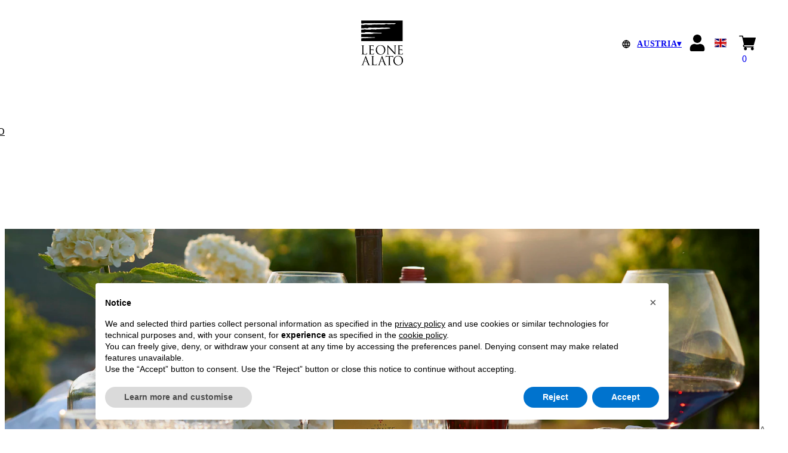

--- FILE ---
content_type: text/css
request_url: https://qr.leonealato.net/external.css
body_size: 46443
content:
/* vecchia url: https://leonealato.vercel.app/index.css */

@import "https://fonts.googleapis.com/css2?family=Oswald:wght@200..700&family=Vujahday+Script&display=swap";

.briccodeiguazzi,
.category-menu__item a[title="BRICCO DEI GUAZZI"],
.category-menu__item a[title="BRICCO DEI GUAZZI - CATEGORIA"]
{
    background-image: url("data:image/svg+xml,%3C%3Fxml version='1.0' encoding='utf-8'%3F%3E%3C!-- Generator: Adobe Illustrator 28.2.0, SVG Export Plug-In . SVG Version: 6.00 Build 0) --%3E%3Csvg version='1.1' xmlns='http://www.w3.org/2000/svg' xmlns:xlink='http://www.w3.org/1999/xlink' x='0px' y='0px' viewBox='0 0 481.89 396.85' style='enable-background:new 0 0 481.89 396.85;' xml:space='preserve'%3E%3Cstyle type='text/css'%3E .st0%7Bfill:none;%7D .st1%7Bfill:%23BD1818;%7D .st2%7Bfill:%231D1D1C;%7D .st3%7Bfill:%23BE1818;%7D .st4%7Bfill:none;stroke:%231D1D1C;stroke-width:0.75;stroke-miterlimit:10;%7D .st5%7Bfill:none;stroke:%231D1D1C;stroke-width:0.3;stroke-miterlimit:10;%7D .st6%7Bfill:url(%23SVGID_1_);%7D .st7%7Bfill:url(%23SVGID_00000049182173144247899560000002013610719371661742_);%7D .st8%7Bfill:%23948361;%7D .st9%7Bfill:%23FFFFFF;%7D .st10%7Bfill:%234A4A49;%7D .st11%7Bclip-path:url(%23SVGID_00000086669401748500464220000009213737963454861737_);%7D .st12%7Bclip-path:url(%23SVGID_00000164515494930800386140000010548806596617642371_);%7D .st13%7Bclip-path:url(%23SVGID_00000174584379072102580590000002558170328149215130_);%7D .st14%7Bclip-path:url(%23SVGID_00000174584379072102580590000002558170328149215130_);fill:%2396969B;%7D .st15%7Bclip-path:url(%23SVGID_00000174584379072102580590000002558170328149215130_);fill:%23FFFFFF;%7D .st16%7Bclip-path:url(%23SVGID_00000111187942650357098710000005360447421552747915_);fill:none;stroke:%23000000;stroke-width:3.595;%7D .st17%7Bclip-path:url(%23SVGID_00000111187942650357098710000005360447421552747915_);%7D .st18%7Bclip-path:url(%23SVGID_00000066511492906159579390000001255278975095265931_);fill:%238F1003;%7D .st19%7Bclip-path:url(%23SVGID_00000066511492906159579390000001255278975095265931_);%7D .st20%7Bclip-path:url(%23SVGID_00000066511492906159579390000001255278975095265931_);fill:none;stroke:%23000000;stroke-width:0.438;stroke-miterlimit:10;%7D .st21%7Bfill:none;stroke:%23000000;stroke-width:0.438;stroke-miterlimit:10;%7D .st22%7Bclip-path:url(%23SVGID_00000160880908613857717510000011805876578197901751_);fill:none;stroke:%23000000;stroke-width:0.175;stroke-miterlimit:10;%7D .st23%7Bclip-path:url(%23SVGID_00000160880908613857717510000011805876578197901751_);%7D .st24%7Bclip-path:url(%23SVGID_00000005255191520529764890000005828933199401376421_);fill:none;stroke:%23000000;stroke-width:0.175;stroke-miterlimit:10;%7D .st25%7Bclip-path:url(%23SVGID_00000046310658101260457650000013535894761797758619_);fill:none;stroke:%23000000;stroke-width:0.175;stroke-miterlimit:10;%7D .st26%7Bclip-path:url(%23SVGID_00000129164919075375644800000012917585728061972872_);fill:none;stroke:%23000000;stroke-width:0.175;stroke-miterlimit:10;%7D .st27%7Bclip-path:url(%23SVGID_00000183242346672374702710000007212728123390783128_);fill:none;stroke:%23000000;stroke-width:0.175;stroke-miterlimit:10;%7D .st28%7Bclip-path:url(%23SVGID_00000080180001333588935160000016441002677036968623_);fill:%23DFD1AD;%7D .st29%7Bclip-path:url(%23SVGID_00000080180001333588935160000016441002677036968623_);fill:%23FFFFFF;%7D .st30%7Bfill:%23757EA1;%7D .st31%7Bclip-path:url(%23SVGID_00000123416303800903523120000014772880543177996684_);fill:%23757EA1;%7D .st32%7Bclip-path:url(%23SVGID_00000123416303800903523120000014772880543177996684_);fill:%23DFD1AD;%7D .st33%7Bclip-path:url(%23SVGID_00000123416303800903523120000014772880543177996684_);%7D .st34%7Bclip-path:url(%23SVGID_00000168077759986730390850000006178298586743579822_);fill:%238F1003;%7D .st35%7Bclip-path:url(%23SVGID_00000168077759986730390850000006178298586743579822_);%7D .st36%7Bclip-path:url(%23SVGID_00000168077759986730390850000006178298586743579822_);fill:none;stroke:%23000000;stroke-width:0.193;stroke-miterlimit:10;%7D .st37%7Bfill:none;stroke:%23000000;stroke-width:0.193;stroke-miterlimit:10;%7D .st38%7Bclip-path:url(%23SVGID_00000132807307956185389120000005508704288311299234_);fill:none;stroke:%23000000;stroke-width:0.077;stroke-miterlimit:10;%7D .st39%7Bclip-path:url(%23SVGID_00000132807307956185389120000005508704288311299234_);%7D .st40%7Bclip-path:url(%23SVGID_00000168807473749377369320000015238318486610861231_);fill:none;stroke:%23000000;stroke-width:0.077;stroke-miterlimit:10;%7D .st41%7Bclip-path:url(%23SVGID_00000101818646525551014640000004975149887549311121_);fill:none;stroke:%23000000;stroke-width:0.077;stroke-miterlimit:10;%7D .st42%7Bclip-path:url(%23SVGID_00000139981142741564591130000011858396929566215565_);fill:none;stroke:%23000000;stroke-width:0.077;stroke-miterlimit:10;%7D .st43%7Bclip-path:url(%23SVGID_00000025417938349051943660000007591982433251386014_);fill:none;stroke:%23000000;stroke-width:0.077;stroke-miterlimit:10;%7D .st44%7Bclip-path:url(%23SVGID_00000138531037251607340920000006447091226255943073_);fill:%23746661;%7D .st45%7Bfill:%23746661;%7D .st46%7Bclip-path:url(%23SVGID_00000080906663119411738290000000653315520069440899_);fill:%23746661;%7D .st47%7Bclip-path:url(%23SVGID_00000163765462359419199350000006644825456699748517_);fill:%23746661;%7D%0A%3C/style%3E%3Cg id='Livello_1'%3E%3Cpath class='st10' d='M218.91,85.46c-0.3-0.5-0.14-1.15,0.36-1.45c0.5-0.3,1.15-0.14,1.45,0.36c0.3,0.5,0.14,1.15-0.36,1.45 C219.85,86.12,219.21,85.96,218.91,85.46 M262.42,84.1c0.28-0.51,0.92-0.69,1.43-0.41c0.51,0.28,0.69,0.93,0.41,1.43 c-0.28,0.51-0.92,0.69-1.43,0.41C262.32,85.25,262.14,84.61,262.42,84.1 M225.75,82.39c-0.21-0.54,0.06-1.15,0.6-1.36 c0.54-0.21,1.15,0.06,1.36,0.61c0.21,0.54-0.06,1.15-0.61,1.36C226.57,83.2,225.96,82.93,225.75,82.39 M242.48,175.26 c-1.14-1.19-2.46-2.39-3.87-3.62c-1.3-1.12-2.69-2.28-4.08-3.52c-5.41-4.79-9.89-9.87-10.28-17.79l-0.79-45.28l35.59-0.62 l0.79,45.43c-0.17,7.85-4.45,13.03-9.66,17.99c-1.35,1.28-2.7,2.49-3.95,3.66C244.84,172.78,243.57,174.03,242.48,175.26 M268.18,88.34c0.37-0.45,1.03-0.52,1.48-0.16c0.45,0.37,0.52,1.03,0.16,1.48c-0.36,0.44-1.01,0.52-1.46,0.17l-8.19,10.99 l-36.63,0.57L215,89.95c-0.05,0.07-0.11,0.13-0.17,0.19c-0.44,0.38-1.1,0.33-1.49-0.11c-0.38-0.44-0.33-1.1,0.11-1.49 c0.44-0.38,1.1-0.33,1.48,0.11c0.31,0.35,0.34,0.85,0.11,1.24l12.56,10.78l-6.9-15.07l10.97,15l-4.42-17.55l8.49,17.48l-1.48-19.36 c-0.51,0.01-0.96-0.34-1.06-0.85c-0.11-0.57,0.26-1.12,0.83-1.24c0.57-0.11,1.13,0.26,1.24,0.83c0.11,0.57-0.26,1.12-0.83,1.24 l5.37,19.31l1.66-19.82c-0.51-0.06-0.91-0.49-0.92-1.02c-0.01-0.58,0.45-1.06,1.03-1.07c0.58-0.01,1.06,0.45,1.07,1.04 c0.01,0.58-0.45,1.06-1.03,1.07l2.26,19.74l4.82-19.32c-0.54-0.12-0.9-0.64-0.81-1.19c0.09-0.57,0.63-0.97,1.21-0.88 c0.57,0.09,0.97,0.63,0.88,1.21c-0.09,0.57-0.63,0.97-1.21,0.88l-0.81,19.24l7.75-17.44c-0.23-0.28-0.32-0.66-0.2-1.03 c0.19-0.55,0.79-0.84,1.34-0.65c0.55,0.19,0.84,0.79,0.66,1.34c-0.19,0.55-0.79,0.84-1.34,0.65c-0.16-0.06-0.3-0.15-0.41-0.26 l-3.73,17.32l10.44-14.65l-6.37,14.57l12.24-10.35C267.88,89.45,267.82,88.79,268.18,88.34'/%3E%3Cpath class='st9' d='M226.6,108.13l29.33-0.51l0.74,42.3c-0.18,6.47-3.64,10.88-8.68,15.66c-1.34,1.28-2.68,2.48-3.93,3.64 l-1.69,1.61l-1.75-1.55c-1.29-1.12-2.67-2.27-4.05-3.5c-5.24-4.64-8.86-8.95-9.23-15.49L226.6,108.13z'/%3E%3Cpolygon class='st10' points='240.36,107.89 226.84,121.88 226.6,108.13 '/%3E%3Cpolygon class='st10' points='227.06,134.34 252.81,107.67 255.94,107.62 256.12,118.26 227.3,148.1 '/%3E%3Cpath class='st10' d='M256.58,144.49l-20.31,21.03c-2.68-2.39-4.91-4.71-6.48-7.31l26.55-27.49L256.58,144.49z'/%3E%3Cpath class='st10' d='M241.45,179.2c-14.33,0-27.74,3.72-39.43,10.24l-0.92-0.9c12.17-6.8,25.8-10.57,40.34-10.57 c14.55,0,28.18,3.77,40.05,10.4l-0.28,1.26C269.21,182.91,255.78,179.2,241.45,179.2 M206.53,189.35l0.95-0.44l4.96,4.3l-1.23,0.58 l-1.27-1.11l-2.13,1.19l0.03,1.49l-1.22,0.57L206.53,189.35z M207.75,190.76l0.04,1.77l1.3-0.61L207.75,190.76z M213.53,186.43 l1.18-0.41l1.56,4.52l2.22-0.77l0.4,1.15l-3.4,1.17L213.53,186.43z M222.12,185.11l-1.69,0.42l-0.3-1.19l4.6-1.15l0.3,1.19 l-1.7,0.42l1.15,4.63l-1.21,0.3L222.12,185.11z M230.19,182.44l0.96-0.23l3.4,5.64l-1.35,0.16l-0.76-1.27l-2.5,0.31l-0.49,1.33 l-1.28,0.28L230.19,182.44z M230.84,184.07l-0.51,1.7l1.43-0.17L230.84,184.07z M244.42,186.11l-0.12,1.69l-1.24-0.08l0.42-5.98 l2.32,0.16c1.45,0.1,2.35,0.92,2.26,2.28c-0.1,1.39-1.09,2.11-2.56,2.01L244.42,186.11z M245.69,183.11l-1.06-0.07l-0.13,1.85 l1.06,0.07c0.85,0.06,1.23-0.26,1.27-0.86C246.88,183.53,246.56,183.17,245.69,183.11 M255.6,186.7l-2.67-0.42l-0.19,1.19 l3.09,0.49l-0.19,1.2l-4.32-0.68l0.94-5.92l4.22,0.67l-0.19,1.21l-2.99-0.47l-0.18,1.12l2.67,0.42L255.6,186.7z M261.74,185.86 l-1.67-0.51l0.36-1.17l4.54,1.39l-0.36,1.17l-1.68-0.51l-1.4,4.56l-1.19-0.36L261.74,185.86z M267.59,192.87l-1.16-0.44l2.15-5.6 l1.16,0.44L267.59,192.87z M274.43,190.66l-1.57-0.77l0.54-1.1l4.27,2.08l-0.54,1.1l-1.58-0.77l-2.09,4.29l-1.12-0.54 L274.43,190.66z M242.05,189.42c13.06,0,25.26,3.57,35.72,9.79l-0.32,1.25c-10.59-6.29-22.57-9.8-35.4-9.8s-24.81,3.51-35.09,9.62 l-0.94-0.88C216.79,192.99,228.99,189.42,242.05,189.42'/%3E%3Cpath class='st10' d='M25.66,215.42l-0.22,12.23l4.96,0.21c4.6,0,7.26-1.81,7.26-6.33c0-4.62-3.24-6.11-6.82-6.11H25.66z M25.44,244.21l6.51,0.22c4.35,0,7.83-2.14,7.83-7.66c0-5.85-3.57-7.44-8.95-7.44h-5.18L25.44,244.21z M21.57,244.43l0.22-28.82 l-1.86-0.19c-0.49,0-0.69-0.41-0.71-0.69c-0.03-0.37,0.25-0.76,0.73-0.76h11.02c4.5,0.04,10.32,2.11,10.32,7.57 c0,3.28-2.77,5.68-5.88,6.83c4.24,0.85,8.19,3.67,8.19,8.41c0,6.21-6.1,9.12-11.66,9.12H19.95c-0.36,0-0.79-0.25-0.79-0.73 c0-0.49,0.42-0.73,0.79-0.73H21.57z'/%3E%3Cpath class='st10' d='M56.08,228.08h4.73c3.83-0.04,6.82-1.84,6.82-6.55c0-4.63-3.24-6.15-6.82-6.15h-4.73V228.08z M50.6,213.91 h10.22c4.55,0,10.46,2.11,10.46,7.61c0,4.45-3.62,6.95-7.59,7.75c2.22,1.32,4.16,3.66,5.8,6.66c1,2.22,1.97,4.5,2.8,6.21 c0.93,1.94,1.46,2.63,1.5,2.63l0.52-0.17c0.15-0.07,0.94-0.22,0.94,0.55c0,0.34-0.26,0.6-0.45,0.73c-0.39,0.22-0.67,0.3-1.09,0.3 c-2.32,0-4.28-2.16-7.61-8.99c-2.1-5.11-3.93-7.37-6.02-7.67l-3.98,0v14.7l1.95,0.18c0.61,0,0.67,0.61,0.67,0.73 c0,0.13-0.08,0.73-0.68,0.73H50.6c-0.48,0-0.72-0.4-0.73-0.7c-0.02-0.37,0.25-0.76,0.73-0.76h1.64l0.2-29.05H50.6 c-0.44,0-0.75-0.34-0.75-0.73C49.85,214.25,50.16,213.91,50.6,213.91'/%3E%3Cpath class='st10' d='M82.46,243.47l0.02-3.35l0.02-10.16l-0.01-14.5l-0.67-0.03l-0.98-0.01c-0.52,0-0.72-0.46-0.72-0.73 c0-0.28,0.19-0.73,0.72-0.73h7.02c0.61,0,0.68,0.61,0.68,0.73c0,0.12-0.08,0.73-0.68,0.73l-1.69,0.02l-0.01,0.93l-0.02,3.35 l-0.02,10.16l0.03,14.51l0.71,0.02l1.05,0.01c0.53,0,0.72,0.46,0.72,0.73s-0.19,0.73-0.72,0.73h-7.24c-0.44,0-0.76-0.34-0.76-0.73 c0-0.39,0.32-0.73,0.76-0.73l1.78-0.02L82.46,243.47z'/%3E%3Cpath class='st10' d='M109.32,245.18c4.94,0,7.55-3.28,7.09-5.93c-0.53-3.2,3.91-3.64,3.85-0.17c-0.05,3.93-5.24,7.52-10.9,7.52 c-7.82,0-14.05-5.45-14.05-16.99c0-10.91,6.86-16.27,14.45-16.27c5.49,0,10.29,2.99,10.19,6.96c-0.12,3.74-4.47,3.05-3.85-0.21 c0.49-2.56-1.53-5.25-6.26-5.3c-5.86-0.04-10.73,4-10.73,14.81C99.12,241.36,103.7,245.14,109.32,245.18'/%3E%3Cpath class='st10' d='M140.76,245.18c4.94,0,7.55-3.28,7.09-5.93c-0.53-3.2,3.91-3.64,3.85-0.17c-0.05,3.93-5.24,7.52-10.9,7.52 c-7.82,0-14.05-5.45-14.05-16.99c0-10.91,6.86-16.27,14.45-16.27c5.49,0,10.29,2.99,10.19,6.96c-0.12,3.74-4.47,3.05-3.85-0.21 c0.49-2.56-1.53-5.25-6.26-5.3c-5.86-0.04-10.72,4-10.72,14.81C130.56,241.36,135.15,245.14,140.76,245.18'/%3E%3Cpath class='st10' d='M172.51,214.75h-0.52c-5.45,0.16-9.98,4.15-9.98,14.86c0,11.57,4.59,15.53,10.2,15.57 c5.7-0.04,10.28-4,10.28-15.57C182.49,218.91,177.91,214.92,172.51,214.75 M186.3,229.61c0,11.39-6.19,16.99-14.01,16.99 c-7.91,0-14.1-5.59-14.1-16.99c0-11.04,6.77-16.28,14.24-16.28C179.72,213.52,186.3,218.8,186.3,229.61'/%3E%3Cpath class='st10' d='M214.09,215.42l-0.2,28.81l4.82,0.19c5.63-0.04,10.46-4.21,10.46-14.95c0-10.66-5.56-14.1-10.95-14.06H214.09 z M207.67,245.12c0.02-0.3,0.26-0.7,0.73-0.7h1.64l0.2-28.83l-1.86-0.18c-0.61,0-0.67-0.61-0.67-0.73c0-0.13,0.08-0.73,0.68-0.73 h9.82c6.86,0,14.77,4.54,14.77,15.52c0,10.85-6.75,16.36-14.14,16.41H208.4C207.92,245.89,207.64,245.5,207.67,245.12'/%3E%3Cpath class='st10' d='M261.76,239.23v6.66h-21.6c-0.61,0-0.69-0.61-0.69-0.73c0-0.13,0.08-0.73,0.69-0.73h1.69l0.15-28.88 l-1.86-0.13c-0.53,0-0.71-0.47-0.71-0.73c0-0.28,0.2-0.73,0.72-0.73h19.78v6.3h-1.46V219c0-1.91-1.12-3.58-3.76-3.58h-8.94 l-0.14,11.28l6.55,0.14c1.6,0,2.94-1.03,2.94-2.47l1.38-0.88v7.84h-1.46v-0.86c0-1.36-1.25-2.16-2.87-2.16l-6.45-0.01l-0.1,15.99 l11.62,0.15c1.29,0,3.04-1.83,3.04-3.93v-1.26H261.76z'/%3E%3Cpath class='st10' d='M270.78,243.47l0.02-3.35l0.02-10.16l-0.01-14.5l-0.67-0.03l-0.98-0.01c-0.52,0-0.72-0.46-0.72-0.73 c0-0.28,0.2-0.73,0.72-0.73h7.02c0.61,0,0.68,0.61,0.68,0.73c0,0.12-0.08,0.73-0.68,0.73l-1.69,0.02l-0.01,0.93l-0.02,3.35 l-0.02,10.16l0.03,14.51l0.71,0.02l1.05,0.01c0.53,0,0.72,0.46,0.72,0.73s-0.19,0.73-0.72,0.73h-7.24c-0.44,0-0.75-0.34-0.75-0.73 s0.31-0.73,0.75-0.73l1.78-0.02L270.78,243.47z'/%3E%3Cpath class='st10' d='M331.6,213.96h5.64c0.52,0,0.72,0.46,0.72,0.73c0,0.27-0.19,0.73-0.72,0.73h-0.8l-0.2,19.26 c0,8.91,3.95,10.33,8.2,10.33c5.2,0,9-2.37,9-10.51v-18.9l-1.46-0.17c-0.44,0-0.73-0.34-0.73-0.73c0-0.4,0.32-0.73,0.75-0.73h4.53 c0.36,0,0.78,0.24,0.78,0.73c0,0.48-0.42,0.73-0.78,0.73h-1.38l-0.2,19.08c0,8.69-4.32,11.97-10.5,11.97 c-6.46,0-11.83-3.12-11.83-12.19v-18.7l-1.02-0.16c-0.48,0-0.69-0.4-0.71-0.69C330.85,214.35,331.12,213.96,331.6,213.96'/%3E%3Cpath class='st10' d='M368.32,231.63h11.07l-5.63-14.99L368.32,231.63z M382.31,245.79l-0.32-0.4l-0.15-0.67l2.38-0.24l-4.27-11.38 h-12.15l-4.13,11.33h1.57c0.36,0,0.78,0.24,0.78,0.73c0,0.49-0.43,0.73-0.79,0.73l-5.3-0.1l-0.31-0.37 c-0.06-0.11-0.13-0.27-0.13-0.42c0.01-0.4,0.33-0.57,0.63-0.57h1.96l4.53-12.43l6.04-16.59l-1.38-0.05l-1.23-1.08l6.44-0.33 l11.42,30.49l2.2,0.09l0.31,0.37c0.07,0.13,0.15,0.28,0.14,0.44c-0.02,0.42-0.38,0.56-0.64,0.56L382.31,245.79z'/%3E%3Cpath class='st10' d='M418.25,214l-19.81,30.42h12.88c2.86,0,4.38-2.02,4.38-5.44v-1.4h1.46v8.3h-23.65l19.76-30.42h-12.3 c-2.73,0-3.71,1.45-3.71,3.93v2.51h-1.46V214H418.25z'/%3E%3Cpath class='st10' d='M448.1,214l-19.81,30.42h12.88c2.86,0,4.38-2.02,4.38-5.44v-1.4h1.46v8.3h-23.65l19.76-30.42h-12.3 c-2.73,0-3.71,1.45-3.71,3.93v2.51h-1.46V214H448.1z'/%3E%3Cpath class='st10' d='M456.56,243.47l0.02-3.35l0.02-10.16l-0.01-14.5l-0.67-0.03l-0.98-0.01c-0.52,0-0.72-0.46-0.72-0.73 c0-0.28,0.2-0.73,0.72-0.73h7.02c0.61,0,0.68,0.61,0.68,0.73c0,0.12-0.08,0.73-0.68,0.73l-1.69,0.02l-0.01,0.93l-0.02,3.35 l-0.02,10.16l0.03,14.51l0.72,0.02l1.05,0.01c0.53,0,0.72,0.46,0.72,0.73c0,0.27-0.19,0.73-0.72,0.73h-7.24 c-0.44,0-0.75-0.34-0.75-0.73s0.31-0.73,0.75-0.73l1.78-0.02L456.56,243.47z'/%3E%3Cpath class='st10' d='M324.94,231.28c0.35,0.47,0.47,0.65,0.46,0.83l-1.65,0.48c0.04,1.21-0.01,2.43-0.01,3.65 c0,3.12-0.16,6.2-0.49,9.23l-0.24,1.79c-5.86,40.18-40.49,71.04-82.3,71.04c-31.31-0.02-58.52-17.29-72.7-42.79 c-0.63-1.1-0.99-1.66-1.2-2.12c-0.25-0.55-0.32-0.99-0.35-1.69c0-0.59,0.21-1.12,0.63-1.53c0.85-0.85,2.07-0.85,2.92,0 c0.85,0.84,0.85,2.07,0,2.92c-0.33,0.33-0.73,0.54-1.16,0.61c0,0.21,0.08,0.5,0.3,0.92c6.96,12.61,17,23.03,29.12,30.39 c12.38,7.49,26.87,11.82,42.37,11.83c41.13,0,75.15-30.31,80.91-69.77c0.21-1.59,0.38-3.18,0.49-4.79l0.03-0.47 c-2.41,3.03-5.61,4.74-10.47,4.74c-7.45,0-13.34-5.8-13.34-16.94c0-11.15,6.38-16.28,13.48-16.28c7.48,0,11.08,4.72,11.08,8.28 c0,3.35-4.32,2.78-3.71-0.2c0.64-3.26-1.05-6.75-7.36-6.71c-5.19-0.04-9.66,3.9-9.66,14.9c0,11.05,4.28,15.57,9.53,15.57 c4.09,0,7.98-2.19,7.98-8.77v-3.76l-2.09-0.09c-0.28-0.42-0.43-0.62-0.43-0.79L324.94,231.28z'/%3E%3C/g%3E%3Cg id='Livello_2'%3E%3C/g%3E%3C/svg%3E%0A")
}

.costarente,
.category-menu__item a[title="COSTA ARENTE"],
.category-menu__item a[title="COSTA ARENTE - CATEGORIA"]
{
    background-image: url("data:image/svg+xml,%3C%3Fxml version='1.0' encoding='utf-8'%3F%3E%3C!-- Generator: Adobe Illustrator 28.2.0, SVG Export Plug-In . SVG Version: 6.00 Build 0) --%3E%3Csvg version='1.1' xmlns='http://www.w3.org/2000/svg' xmlns:xlink='http://www.w3.org/1999/xlink' x='0px' y='0px' viewBox='0 0 481.89 396.85' style='enable-background:new 0 0 481.89 396.85;' xml:space='preserve'%3E%3Cstyle type='text/css'%3E .st0%7Bfill:none;%7D .st1%7Bfill:%23BD1818;%7D .st2%7Bfill:%231D1D1C;%7D .st3%7Bfill:%23BE1818;%7D .st4%7Bfill:none;stroke:%231D1D1C;stroke-width:0.75;stroke-miterlimit:10;%7D .st5%7Bfill:none;stroke:%231D1D1C;stroke-width:0.3;stroke-miterlimit:10;%7D .st6%7Bfill:url(%23SVGID_1_);%7D .st7%7Bfill:url(%23SVGID_00000003101677074137130690000016067450650181463218_);%7D .st8%7Bfill:%23948361;%7D .st9%7Bfill:%23FFFFFF;%7D .st10%7Bfill:%234A4A49;%7D .st11%7Bclip-path:url(%23SVGID_00000033356826272759247890000017561906782000414100_);%7D .st12%7Bclip-path:url(%23SVGID_00000168113026935557825250000007635836284675999412_);%7D .st13%7Bclip-path:url(%23SVGID_00000149357621995152323640000006244362355731875237_);%7D .st14%7Bclip-path:url(%23SVGID_00000149357621995152323640000006244362355731875237_);fill:%2396969B;%7D .st15%7Bclip-path:url(%23SVGID_00000149357621995152323640000006244362355731875237_);fill:%23FFFFFF;%7D .st16%7Bclip-path:url(%23SVGID_00000034783730475347089210000012213844274175066020_);fill:none;stroke:%23000000;stroke-width:3.595;%7D .st17%7Bclip-path:url(%23SVGID_00000034783730475347089210000012213844274175066020_);%7D .st18%7Bclip-path:url(%23SVGID_00000149341038194574675620000015324030300456513950_);fill:%238F1003;%7D .st19%7Bclip-path:url(%23SVGID_00000149341038194574675620000015324030300456513950_);%7D .st20%7Bclip-path:url(%23SVGID_00000149341038194574675620000015324030300456513950_);fill:none;stroke:%23000000;stroke-width:0.438;stroke-miterlimit:10;%7D .st21%7Bfill:none;stroke:%23000000;stroke-width:0.438;stroke-miterlimit:10;%7D .st22%7Bclip-path:url(%23SVGID_00000013905710511624385840000006815777941643010688_);fill:none;stroke:%23000000;stroke-width:0.175;stroke-miterlimit:10;%7D .st23%7Bclip-path:url(%23SVGID_00000013905710511624385840000006815777941643010688_);%7D .st24%7Bclip-path:url(%23SVGID_00000000924203510028015060000016832158286115579309_);fill:none;stroke:%23000000;stroke-width:0.175;stroke-miterlimit:10;%7D .st25%7Bclip-path:url(%23SVGID_00000047041496237273963090000015158133104774265778_);fill:none;stroke:%23000000;stroke-width:0.175;stroke-miterlimit:10;%7D .st26%7Bclip-path:url(%23SVGID_00000107576079329216227000000011306879360503138709_);fill:none;stroke:%23000000;stroke-width:0.175;stroke-miterlimit:10;%7D .st27%7Bclip-path:url(%23SVGID_00000012449740638772844950000000194290794488855224_);fill:none;stroke:%23000000;stroke-width:0.175;stroke-miterlimit:10;%7D .st28%7Bclip-path:url(%23SVGID_00000101068678106869209600000014402407667757880961_);fill:%23DFD1AD;%7D .st29%7Bclip-path:url(%23SVGID_00000101068678106869209600000014402407667757880961_);fill:%23FFFFFF;%7D .st30%7Bfill:%23757EA1;%7D .st31%7Bclip-path:url(%23SVGID_00000119081946886530660880000005406618207396893845_);fill:%23757EA1;%7D .st32%7Bclip-path:url(%23SVGID_00000119081946886530660880000005406618207396893845_);fill:%23DFD1AD;%7D .st33%7Bclip-path:url(%23SVGID_00000119081946886530660880000005406618207396893845_);%7D .st34%7Bclip-path:url(%23SVGID_00000028319768129559304620000002536299586828111783_);fill:%238F1003;%7D .st35%7Bclip-path:url(%23SVGID_00000028319768129559304620000002536299586828111783_);%7D .st36%7Bclip-path:url(%23SVGID_00000028319768129559304620000002536299586828111783_);fill:none;stroke:%23000000;stroke-width:0.193;stroke-miterlimit:10;%7D .st37%7Bfill:none;stroke:%23000000;stroke-width:0.193;stroke-miterlimit:10;%7D .st38%7Bclip-path:url(%23SVGID_00000092430023902914521730000006146065299850098094_);fill:none;stroke:%23000000;stroke-width:0.077;stroke-miterlimit:10;%7D .st39%7Bclip-path:url(%23SVGID_00000092430023902914521730000006146065299850098094_);%7D .st40%7Bclip-path:url(%23SVGID_00000120546849039403584740000001283175277590965172_);fill:none;stroke:%23000000;stroke-width:0.077;stroke-miterlimit:10;%7D .st41%7Bclip-path:url(%23SVGID_00000144301286116254497510000004174864172514994086_);fill:none;stroke:%23000000;stroke-width:0.077;stroke-miterlimit:10;%7D .st42%7Bclip-path:url(%23SVGID_00000157300410959368412670000002410155808870035857_);fill:none;stroke:%23000000;stroke-width:0.077;stroke-miterlimit:10;%7D .st43%7Bclip-path:url(%23SVGID_00000169533043514887326230000000856951341666877085_);fill:none;stroke:%23000000;stroke-width:0.077;stroke-miterlimit:10;%7D .st44%7Bclip-path:url(%23SVGID_00000172400248724096603730000012383338050634213269_);fill:%23746661;%7D .st45%7Bfill:%23746661;%7D .st46%7Bclip-path:url(%23SVGID_00000005233191505065585470000002347545497277269918_);fill:%23746661;%7D .st47%7Bclip-path:url(%23SVGID_00000070807326989415106430000002911569515895601544_);fill:%23746661;%7D%0A%3C/style%3E%3Cg id='Livello_1'%3E%3Cpath class='st10' d='M244.82,179.41v-21.29c3-0.97,5.17-3.78,5.17-7.09c0-3.31-2.17-6.12-5.17-7.09v-6.9h31.09v-4.56h-31.09 v-10.27l16.45-3.31l-0.9-4.47l-15.55,3.13v-9.69h-4.56v10.61l-16.45,3.31l0.9,4.47l15.55-3.13v9.35h-31.09v4.56h31.09v6.9 c-2.99,0.97-5.17,3.78-5.17,7.09c0,3.31,2.18,6.12,5.17,7.09v21.3c-2.98,0.97-5.15,3.78-5.15,7.08c0,4.11,3.34,7.45,7.45,7.45 c4.11,0,7.45-3.34,7.45-7.45C250.01,183.19,247.83,180.37,244.82,179.41'/%3E%3Cpath class='st10' d='M255.62,161.33c-4.11,0-7.45,3.34-7.45,7.45c0,4.11,3.34,7.45,7.45,7.45s7.45-3.34,7.45-7.45 C263.07,164.67,259.73,161.33,255.62,161.33'/%3E%3Cpath class='st10' d='M229.48,161.32c-4.11,0-7.45,3.34-7.45,7.45c0,4.11,3.34,7.45,7.45,7.45c4.11,0,7.45-3.34,7.45-7.45 C236.93,164.66,233.59,161.32,229.48,161.32'/%3E%3Cpath class='st10' d='M216.42,143.59c-4.11,0-7.45,3.34-7.45,7.45s3.34,7.45,7.45,7.45c4.11,0,7.45-3.34,7.45-7.45 S220.53,143.59,216.42,143.59'/%3E%3Cpath class='st10' d='M268.65,143.59c-4.11,0-7.45,3.34-7.45,7.45s3.34,7.45,7.45,7.45s7.45-3.34,7.45-7.45 S272.76,143.59,268.65,143.59'/%3E%3Cg%3E%3Cpath class='st10' d='M187.97,207.89c0.81-0.7,1.88-1.07,3.06-1.07c2.15,0,3.72,1.15,4.21,3.07l0.02,0.07h2.18l-0.03-0.12 c-0.64-2.94-3.03-4.7-6.38-4.7c-1.82,0-3.41,0.54-4.59,1.55c-1.77,1.52-1.84,2.98-1.84,6.43c0,3.46,0.07,4.92,1.84,6.44 c1.19,1.01,2.77,1.55,4.59,1.55c3.35,0,5.74-1.76,6.38-4.7l0.03-0.12h-2.12l-0.02,0.07c-0.49,1.92-2.08,3.07-4.26,3.07 c-1.19,0-2.25-0.37-3.06-1.07c-1.08-0.95-1.24-1.97-1.24-5.24C186.73,209.86,186.88,208.84,187.97,207.89z'/%3E%3Cpath class='st10' d='M213.15,219.57c1.19,1.01,2.78,1.55,4.6,1.55c1.83,0,3.37-0.52,4.57-1.55c1.73-1.47,1.87-2.78,1.87-6.44 c0-3.66-0.15-4.96-1.87-6.43c-1.2-1.03-2.74-1.55-4.57-1.55c-1.82,0-3.41,0.54-4.6,1.55c-1.77,1.51-1.84,2.98-1.84,6.43 C211.31,216.59,211.38,218.05,213.15,219.57z M213.44,213.13c0-3.27,0.15-4.29,1.24-5.24c0.84-0.71,1.87-1.07,3.08-1.07 c1.21,0,2.24,0.36,3.07,1.07c1.09,0.95,1.24,1.97,1.24,5.24c0,3.27-0.15,4.3-1.24,5.24c-0.83,0.71-1.86,1.07-3.07,1.07 c-1.21,0-2.24-0.36-3.08-1.07C213.59,217.42,213.44,216.4,213.44,213.13z'/%3E%3Cpath class='st10' d='M248.86,213.49c-0.81-0.64-1.62-0.91-3.31-1.13l-2.11-0.28c-1.01-0.14-1.81-0.42-2.31-0.79 c-0.51-0.38-0.78-0.96-0.78-1.73c0-1.73,1.43-2.8,3.74-2.8c1.77,0,3.01,0.4,4.15,1.33l0.06,0.05l1.39-1.2l-0.09-0.07 c-1.61-1.22-3.18-1.72-5.43-1.72c-3.57,0-5.88,1.75-5.88,4.45c0,1.26,0.48,2.27,1.43,3c0.82,0.61,1.88,0.99,3.35,1.2l2.1,0.26 c1.31,0.17,1.78,0.33,2.31,0.74c0.57,0.42,0.85,1.03,0.85,1.86c0,1.74-1.57,2.78-4.19,2.78c-2.14,0-3.45-0.45-4.85-1.66 l-0.06-0.05l-1.44,1.24l0.08,0.07c1.69,1.47,3.49,2.07,6.23,2.07c3.85,0,6.34-1.77,6.34-4.5 C250.42,215.33,249.88,214.25,248.86,213.49z'/%3E%3Cpolygon class='st10' points='268.24,220.98 270.36,220.98 270.36,206.96 275.61,206.96 275.61,205.28 262.99,205.28 262.99,206.96 268.24,206.96 '/%3E%3Cpath class='st10' d='M294.1,205.28h-1.75l-6.67,15.57l-0.06,0.13h2.26l1.45-3.51h7.76l1.42,3.45l0.02,0.06h2.26l-6.67-15.64 L294.1,205.28z M296.46,215.85H290l3.26-7.84L296.46,215.85z'/%3E%3Cpath class='st10' d='M116.19,242.02h-4.73l-19.18,46.82l-0.02,0.05h6.01l4.17-10.58h22.71l4.16,10.56l0.01,0.02h6.01 l-19.12-46.85L116.19,242.02z M123.51,273.9h-19.35l9.74-24.57L123.51,273.9z'/%3E%3Cpath class='st10' d='M184.2,263.47c2.07-2.2,3.16-5.11,3.16-8.4c0-3.93-1.5-7.24-4.33-9.57c-2.77-2.28-6.62-3.48-11.15-3.48 h-20.01v46.87h5.64v-20.77h12.45l11.84,20.75l0.01,0.02h6.6l-12.37-21.24C179.41,267.02,182.23,265.57,184.2,263.47z M157.51,246.56h13.86c6.48,0,10.35,3.21,10.35,8.57c0,2.75-0.98,4.9-2.9,6.39c-1.79,1.39-4.37,2.12-7.45,2.12h-13.86V246.56z'/%3E%3Cpolygon class='st10' points='219.22,227.4 213.05,227.4 220.78,237.59 220.79,237.6 225.93,237.6 219.23,227.41 '/%3E%3Cpolygon class='st10' points='206.72,288.89 239.15,288.89 239.15,284.34 212.36,284.34 212.36,267.52 235.2,267.52 235.2,262.97 212.36,262.97 212.36,246.54 239.15,246.54 239.15,242 206.72,242 '/%3E%3Cpolygon class='st10' points='288.87,279.34 261.25,242.04 261.24,242.02 255.91,242.02 255.91,288.89 261.55,288.89 261.55,251.44 289.17,288.88 289.18,288.89 294.51,288.89 294.51,242.02 288.87,242.02 '/%3E%3Cpolygon class='st10' points='307.97,246.56 323.05,246.56 323.05,288.89 328.69,288.89 328.69,246.56 343.78,246.56 343.78,242.02 307.97,242.02 '/%3E%3Cpolygon class='st10' points='389.67,246.56 389.67,242.02 357.23,242.02 357.23,288.89 389.67,288.89 389.67,284.34 362.87,284.34 362.87,267.53 385.71,267.53 385.71,262.99 362.87,262.99 362.87,246.56 '/%3E%3C/g%3E%3C/g%3E%3Cg id='Livello_2'%3E%3C/g%3E%3C/svg%3E%0A")
}

.maisonburtin, .category-menu__item a[title="MAISON BURTIN"] {
    background-image: url("data:image/svg+xml,%3C%3Fxml version='1.0' encoding='UTF-8'%3F%3E%3Csvg id='Calque_1' data-name='Calque 1' xmlns='http://www.w3.org/2000/svg' viewBox='0 0 2654.49 1829.2'%3E%3Cdefs%3E%3Cstyle%3E .cls-1 %7B fill: %234a4a49; %7D %3C/style%3E%3C/defs%3E%3Cpolygon class='cls-1' points='1252.28 239.37 1400.4 239.37 1411.22 239.37 1883.45 239.37 1546.48 220.6 1411.22 220.6 1400.4 227.2 1252.28 227.2 1240.54 220.6 1107.54 220.6 768.96 239.37 1240.54 239.37 1252.28 239.37'/%3E%3Cpolygon class='cls-1' points='1252.28 139.05 1400.4 139.05 1411.22 119.25 1546.48 119.25 1546.48 102.69 1411.22 102.69 1400.4 122.48 1252.28 122.48 1241.14 102.69 1107.54 102.69 1107.54 119.25 1241.14 119.25 1252.28 139.05'/%3E%3Cpolygon class='cls-1' points='1252.28 191.41 1400.4 191.41 1411.22 178.21 1546.48 178.21 1546.48 161.65 1411.22 161.65 1400.4 174.84 1252.28 174.84 1240.84 161.65 1107.54 161.65 1107.54 178.21 1240.84 178.21 1252.28 191.41'/%3E%3Cpolygon class='cls-1' points='1252.28 88.9 1400.4 88.9 1411.22 60.36 1542 60.36 1542 56.86 1522.35 32.45 1493.59 32.45 1476.49 15.42 1459.38 32.45 1436.42 32.45 1413.2 55.58 1366.78 0 1338.2 0 1314.21 0 1285.63 0 1239.21 55.58 1215.99 32.45 1193.03 32.45 1175.92 15.42 1158.82 32.45 1130.06 32.45 1110.41 56.86 1110.41 60.36 1241.14 60.36 1252.28 88.9'/%3E%3Cpath class='cls-1' d='M853.71,297.69c-.41-3.92-.87-7.97-1.36-12.17h-.86c-1.1,2.01-2.3,4.18-3.58,6.5-1.28,2.32-2.58,4.67-3.88,7.08-1.3,2.41-2.58,4.78-3.84,7.12s-2.44,4.51-3.55,6.53c-1.1,2.01-2.07,3.79-2.91,5.35-.84,1.55-1.48,2.74-1.93,3.57-3.4-6.16-6.66-12.18-9.77-18.04-3.12-5.86-6.2-11.9-9.24-18.1h-1.13c-.36,3.5-.77,7.19-1.26,11.05s-1.01,7.79-1.59,11.78c-.57,3.98-1.17,7.93-1.79,11.87-.62,3.94-1.21,7.68-1.79,11.22.71-.09,1.48-.13,2.32-.13s1.61.04,2.32.13c0-1.75.11-3.99.33-6.73s.49-5.64.8-8.73c.3-3.08.64-6.21,1.02-9.38.38-3.17.72-6.11,1.03-8.82h.13c2.91,5.77,5.81,11.42,8.71,16.96,2.89,5.53,5.67,11.05,8.31,16.56h.6c2.65-5.95,5.44-11.64,8.38-17.09,2.94-5.44,5.93-10.92,8.98-16.43h.13c.71,5.68,1.3,11.26,1.79,16.73.48,5.47.97,11.11,1.46,16.93.53-.09,1.04-.13,1.56-.13h3.11c.51,0,1.03.04,1.56.13-.53-3.63-1.01-7.3-1.45-10.99-.44-3.69-.89-7.43-1.33-11.21-.44-3.78-.87-7.63-1.3-11.54Z'/%3E%3Cpath class='cls-1' d='M900.13,311.69c-1.28-2.97-2.56-5.97-3.84-8.99s-2.54-6-3.78-8.96c-1.24-2.95-2.39-5.7-3.44-8.23h-1.26c-3.44,7.83-6.87,15.53-10.27,23.09-3.4,7.56-6.89,15.18-10.47,22.83.75-.09,1.57-.13,2.45-.13s1.7.04,2.45.13c.57-2.01,1.44-4.56,2.59-7.64,1.15-3.08,2.43-6.33,3.84-9.74,1.36-.04,2.71-.07,4.04-.1s2.67-.04,4.04-.04c1.46,0,2.91.01,4.37.04s2.9.05,4.31.1c.57,1.44,1.19,2.96,1.85,4.56.66,1.6,1.31,3.18,1.96,4.73.64,1.56,1.22,3.04,1.76,4.46.53,1.42.95,2.64,1.26,3.64.61-.09,1.2-.13,1.76-.13h3.51c.55,0,1.13.04,1.76.13-.58-1.05-1.32-2.59-2.22-4.59-.9-2.01-1.92-4.3-3.04-6.86-1.13-2.56-2.33-5.32-3.61-8.3ZM890.52,311.14c-1.24.02-2.47.03-3.7.03-1.16,0-2.35-.02-3.58-.07-1.24-.04-2.43-.06-3.58-.06l7.21-16.67,7.36,16.67c-1.24.04-2.47.07-3.71.1Z'/%3E%3Cpath class='cls-1' d='M927.19,294.87c.11-2.78.24-5.61.37-8.5-.58.09-1.13.16-1.66.23-.53.07-1.06.1-1.59.1s-1.06-.03-1.59-.1c-.53-.07-1.09-.14-1.66-.23.13,2.89.25,5.72.36,8.5.11,2.78.17,5.61.17,8.5v11.28c0,2.88-.06,5.73-.17,8.53-.11,2.8-.23,5.56-.36,8.27,1.01-.09,2.1-.13,3.24-.13s2.23.04,3.25.13c-.13-2.71-.26-5.47-.37-8.27-.11-2.8-.16-5.64-.16-8.53v-11.28c0-2.89.05-5.72.16-8.5Z'/%3E%3Cpath class='cls-1' d='M960.92,326.94c-.82.85-1.81,1.53-2.99,2.04-1.17.5-2.48.75-3.94.75s-2.7-.2-3.84-.62c-1.15-.41-2.15-.95-3.01-1.61-.86-.65-1.59-1.39-2.19-2.19-.59-.81-1.07-1.61-1.42-2.4h-.8c-.13,1.27-.27,2.31-.43,3.12-.16.81-.43,1.72-.82,2.73,1.14.92,2.57,1.73,4.27,2.46,1.7.72,3.93,1.08,6.66,1.08,2.56,0,4.85-.36,6.86-1.08,2.01-.73,3.71-1.75,5.1-3.08,1.39-1.34,2.45-2.9,3.18-4.7.73-1.79,1.1-3.69,1.1-5.7,0-2.41-.52-4.33-1.56-5.77-1.04-1.44-2.33-2.63-3.88-3.55-1.54-.92-3.21-1.69-5-2.33-1.79-.63-3.46-1.36-5-2.16-1.55-.81-2.84-1.81-3.88-2.99-1.04-1.19-1.56-2.8-1.56-4.85,0-1.19.21-2.27.63-3.28.42-1.01,1.01-1.87,1.79-2.59.77-.72,1.67-1.28,2.71-1.67,1.04-.39,2.18-.59,3.41-.59s2.3.21,3.18.63c.89.41,1.65.93,2.29,1.54.64.61,1.15,1.27,1.53,2,.37.72.67,1.39.9,2h.79c.27-1.27.53-2.32.79-3.15s.6-1.62.99-2.36c-1.33-1.05-2.76-1.82-4.3-2.33-1.55-.5-3.38-.76-5.5-.76s-4.2.3-5.96.92c-1.77.61-3.28,1.47-4.54,2.56-1.26,1.1-2.22,2.39-2.88,3.9-.67,1.51-.99,3.19-.99,5.02,0,2.58.52,4.63,1.56,6.16s2.33,2.79,3.87,3.77c1.55.99,3.21,1.81,5,2.46,1.79.66,3.46,1.38,5.01,2.16,1.54.79,2.84,1.78,3.87,2.96,1.04,1.18,1.56,2.78,1.56,4.79,0,1.32-.22,2.55-.66,3.71-.44,1.16-1.07,2.16-1.89,3.01Z'/%3E%3Cpath class='cls-1' d='M1014.23,287.09c-3.05-1.04-6.41-1.57-10.07-1.57s-6.96.53-10.01,1.57c-3.04,1.05-5.66,2.59-7.85,4.59-2.19,2.01-3.88,4.47-5.1,7.38-1.21,2.91-1.82,6.22-1.82,9.94s.61,7.03,1.82,9.94c1.21,2.9,2.91,5.37,5.1,7.38,2.19,2.01,4.81,3.51,7.85,4.5,3.05.98,6.39,1.47,10.01,1.47s7.02-.5,10.07-1.47c3.04-.99,5.66-2.48,7.84-4.5,2.19-2.01,3.89-4.47,5.1-7.38,1.21-2.91,1.82-6.22,1.82-9.94s-.61-7.03-1.82-9.94c-1.21-2.9-2.91-5.36-5.1-7.38-2.19-2.01-4.8-3.54-7.84-4.59ZM1021.11,318.42c-.93,2.64-2.22,4.83-3.87,6.56-1.66,1.73-3.61,3.01-5.84,3.84-2.23.84-4.64,1.25-7.25,1.25s-4.96-.41-7.19-1.25c-2.23-.83-4.17-2.1-5.83-3.84-1.65-1.73-2.95-3.91-3.87-6.56-.93-2.64-1.39-5.79-1.39-9.41s.47-6.76,1.39-9.41c.93-2.64,2.22-4.83,3.87-6.56,1.66-1.73,3.6-3.01,5.83-3.84,2.24-.83,4.63-1.25,7.19-1.25s5.02.42,7.25,1.25c2.23.83,4.18,2.11,5.84,3.84,1.65,1.73,2.95,3.91,3.87,6.56.93,2.65,1.39,5.79,1.39,9.41s-.47,6.77-1.39,9.41Z'/%3E%3Cpath class='cls-1' d='M1047.08,296.21c5.74,6.04,11.49,12.1,17.23,18.21,5.74,6.1,11.16,12.06,16.23,17.87h.93v-2.16c0-1.05-.01-2.29-.04-3.71s-.04-2.95-.07-4.59c-.02-1.64-.04-3.27-.07-4.88-.02-1.62-.03-3.17-.03-4.66v-3.93c0-1.27.04-2.96.13-5.05.09-2.1.19-4.24.3-6.43.11-2.19.22-4.24.33-6.17.1-1.92.21-3.36.3-4.33-.88.22-1.59.33-2.12.33-.62,0-1.37-.1-2.25-.33.21,3.85.36,7.95.43,12.3.07,4.36.1,8.82.1,13.41v8.93c-2.03-2.01-4.41-4.45-7.12-7.32-2.72-2.86-5.59-5.9-8.61-9.12-3.03-3.21-6.07-6.47-9.15-9.77-3.07-3.3-5.95-6.4-8.64-9.28h-1.06c.09,1.49.14,3.74.16,6.76s.04,6.62.04,10.82c0,1.44-.02,3.08-.07,4.92s-.1,3.72-.16,5.64c-.07,1.93-.16,3.84-.27,5.77-.11,1.93-.21,3.7-.3,5.35-.1,1.64-.19,3.05-.3,4.23-.11,1.18-.21,1.99-.3,2.43.75-.09,1.57-.13,2.45-.13s1.61.04,2.32.13c-.04-.35-.09-1.02-.13-2-.04-.99-.09-2.13-.13-3.44s-.09-2.73-.13-4.27c-.04-1.53-.07-3.04-.1-4.53s-.04-2.9-.07-4.27c-.02-1.35-.03-2.49-.03-3.41,0-3.54.01-6.34.06-8.4.04-2.05.09-3.69.13-4.92Z'/%3E%3Cpath class='cls-1' d='M1122.98,323.08c-.11,2.78-.23,5.56-.36,8.36,1.06-.09,2.13-.13,3.21-.13h3.21c1.06,0,2.13.02,3.21.07,1.09.04,2.16.07,3.21.07,1.95,0,3.9-.21,5.87-.62,1.96-.41,3.76-1.14,5.4-2.17,1.63-1.02,2.96-2.37,3.98-4.03,1.01-1.67,1.52-3.72,1.52-6.17,0-3.76-1.13-6.49-3.41-8.2-2.28-1.7-5.38-2.64-9.31-2.81v-.13c3.31-.74,5.99-2.04,8.05-3.87,2.05-1.84,3.08-4.37,3.08-7.61,0-1.84-.38-3.36-1.13-4.59-.76-1.22-1.77-2.19-3.05-2.92-1.28-.72-2.76-1.22-4.44-1.5-1.68-.29-3.47-.43-5.37-.43-1.15,0-2.32.05-3.51.16-1.19.11-2.36.16-3.51.16s-2.32-.03-3.51-.1c-1.19-.07-2.36-.14-3.51-.23.13,2.8.25,5.6.36,8.39.11,2.8.17,5.64.17,8.53v11.28c0,2.88-.06,5.72-.17,8.5ZM1128.58,301.59c0-2.1.04-4.17.13-6.23.09-2.05.18-4.13.27-6.23.61-.09,1.33-.16,2.12-.23.79-.07,1.76-.1,2.91-.1,1.28,0,2.56.1,3.84.29,1.28.2,2.43.59,3.44,1.19,1.01.59,1.86,1.42,2.52,2.49.67,1.07.99,2.5.99,4.3s-.36,3.36-1.09,4.56c-.73,1.2-1.69,2.16-2.88,2.89-1.19.72-2.56,1.23-4.07,1.54-1.53.3-3.06.46-4.61.46h-3.58v-4.93ZM1128.58,308.94h2.99c2.21,0,4.21.13,5.99.39,1.79.27,3.33.73,4.61,1.41,1.28.67,2.26,1.61,2.95,2.82.68,1.2,1.02,2.74,1.02,4.62,0,1.75-.29,3.31-.86,4.69-.58,1.38-1.35,2.54-2.32,3.47-.97.94-2.11,1.65-3.41,2.13-1.3.48-2.66.73-4.07.73-1.19,0-2.36-.04-3.51-.1-1.15-.07-2.14-.14-2.98-.23-.09-2.23-.18-4.44-.27-6.62-.09-2.19-.13-4.39-.13-6.62v-6.7Z'/%3E%3Cpath class='cls-1' d='M1174.1,295.43c.09-1.97.18-3.73.27-5.28.09-1.55.18-2.81.27-3.77-.49.09-.96.16-1.43.23-.46.07-.94.1-1.42.1-.53,0-1.1-.03-1.73-.1-.61-.07-1.19-.14-1.72-.23.09,1.97.18,4.37.27,7.21.08,2.84.13,6.1.13,9.78,0,1.66-.05,3.29-.16,4.88-.11,1.6-.16,3.42-.16,5.48,0,6.43,1.5,11.13,4.5,14.1,3,2.97,7.81,4.46,14.44,4.46,3,0,5.67-.41,7.99-1.24,2.32-.84,4.27-2.06,5.86-3.67,1.59-1.62,2.81-3.59,3.68-5.9.86-2.32,1.31-4.94,1.36-7.87.04-2.41.11-4.89.2-7.44.09-2.56.18-5.05.27-7.48.09-2.42.2-4.7.33-6.82.13-2.12.27-3.94.4-5.47-.75.22-1.41.33-1.99.33-.44,0-.89-.03-1.33-.1-.44-.07-.9-.14-1.39-.23.18,1.27.29,3.59.33,6.96.04,3.36.07,8.16.07,14.36,0,1.36-.02,2.84-.07,4.46-.04,1.62-.2,3.24-.47,4.85-.27,1.62-.7,3.18-1.29,4.66-.6,1.49-1.43,2.8-2.49,3.94-1.06,1.13-2.41,2.05-4.07,2.76-1.65.7-3.7,1.04-6.13,1.04s-4.55-.3-6.23-.88c-1.68-.59-3.07-1.4-4.17-2.43-1.11-1.03-1.96-2.23-2.56-3.61-.59-1.38-1.02-2.82-1.29-4.33-.27-1.5-.42-3.06-.47-4.65-.04-1.6-.07-3.14-.07-4.63,0-2.44.02-4.81.07-7.08.04-2.27.11-4.39.2-6.36Z'/%3E%3Cpath class='cls-1' d='M1224.95,323.17c-.1,2.8-.24,5.56-.36,8.27,1.01-.09,2.09-.13,3.24-.13s2.22.04,3.24.13c-.13-2.71-.25-5.47-.37-8.27-.1-2.8-.16-5.64-.16-8.53v-4.79h2.52c1.41,1.44,2.96,3.21,4.67,5.28,1.7,2.08,3.38,4.16,5.01,6.27,1.63,2.1,3.13,4.07,4.47,5.9,1.35,1.84,2.36,3.21,3.01,4.13.62-.09,1.26-.13,1.93-.13h3.91c.67,0,1.32.04,1.99.13-.62-.61-1.44-1.51-2.44-2.69-1.02-1.19-2.1-2.48-3.26-3.9-1.14-1.42-2.34-2.91-3.57-4.46-1.24-1.56-2.43-3.04-3.59-4.47-1.14-1.41-2.18-2.72-3.11-3.9-.92-1.18-1.66-2.1-2.18-2.75,1.27-.18,2.7-.54,4.27-1.09,1.57-.54,3.04-1.31,4.4-2.3,1.38-.98,2.53-2.23,3.48-3.73.95-1.51,1.42-3.31,1.42-5.41,0-1.97-.36-3.61-1.08-4.92-.74-1.31-1.73-2.37-2.99-3.19-1.26-.81-2.73-1.39-4.4-1.73s-3.45-.53-5.3-.53c-1.27,0-2.53.05-3.78.16-1.23.11-2.49.16-3.78.16s-2.53-.03-3.78-.1c-1.23-.07-2.49-.14-3.76-.23.12,2.89.25,5.72.36,8.5.12,2.78.16,5.61.16,8.5v11.28c0,2.88-.04,5.73-.16,8.53ZM1230.55,303.37c0-2.36.04-4.73.13-7.09.09-2.36.18-4.74.27-7.15.71-.09,1.57-.16,2.58-.23,1.02-.07,2.3-.1,3.85-.1,1.14,0,2.31.12,3.51.36,1.19.24,2.3.69,3.3,1.35,1.02.65,1.85,1.54,2.49,2.65.64,1.12.96,2.53.96,4.24,0,1.96-.41,3.59-1.23,4.88-.81,1.3-1.84,2.32-3.08,3.09-1.23.76-2.59,1.3-4.07,1.61-1.48.3-2.9.46-4.27.46-.89,0-1.69-.02-2.43-.07-.73-.04-1.39-.13-2.01-.27v-3.73Z'/%3E%3Cpath class='cls-1' d='M1267.36,290.18c1.17-.09,2.39-.17,3.64-.23,1.26-.07,2.52-.11,3.78-.13,1.26-.02,2.46-.04,3.61-.04.12,4.51.19,9.04.19,13.59v11.28c0,2.88-.06,5.73-.16,8.53-.12,2.8-.24,5.56-.37,8.27,1.02-.09,2.1-.13,3.24-.13s2.24.04,3.24.13c-.13-2.71-.25-5.47-.36-8.27-.12-2.8-.16-5.64-.16-8.53v-11.28c0-4.55.06-9.07.19-13.59,1.16,0,2.36.01,3.61.04,1.26.02,2.52.07,3.78.13,1.26.06,2.47.14,3.64.23,1.17.08,2.22.19,3.14.33-.22-.79-.33-1.47-.33-2.04,0-.53.1-1.22.33-2.1-2.92.09-5.76.16-8.55.23-2.79.07-5.63.1-8.55.1s-5.76-.03-8.55-.1c-2.77-.07-5.63-.14-8.55-.23.22.87.34,1.56.34,2.03,0,.61-.12,1.32-.34,2.1.93-.13,1.99-.24,3.16-.33Z'/%3E%3Cpath class='cls-1' d='M1311.02,323.17c-.1,2.8-.24,5.56-.36,8.27,1.01-.09,2.09-.13,3.24-.13s2.22.04,3.24.13c-.13-2.71-.25-5.47-.37-8.27-.1-2.8-.16-5.64-.16-8.53v-11.28c0-2.89.06-5.72.16-8.5.12-2.78.24-5.61.37-8.5-.58.09-1.13.16-1.66.23-.53.07-1.07.1-1.59.1s-1.07-.03-1.6-.1c-.52-.07-1.08-.14-1.64-.23.12,2.89.25,5.72.36,8.5.12,2.78.16,5.61.16,8.5v11.28c0,2.88-.04,5.73-.16,8.53Z'/%3E%3Cpath class='cls-1' d='M1335.2,313.66c-.07,1.93-.16,3.84-.27,5.77-.12,1.93-.21,3.7-.3,5.35-.09,1.64-.19,3.05-.3,4.23-.12,1.18-.22,1.99-.3,2.43.74-.09,1.56-.13,2.44-.13s1.61.04,2.33.13c-.04-.35-.09-1.02-.13-2-.04-.99-.09-2.13-.13-3.44s-.09-2.73-.13-4.27c-.04-1.53-.09-3.04-.1-4.53-.03-1.49-.04-2.9-.07-4.27-.01-1.35-.03-2.49-.03-3.41,0-3.54.03-6.34.07-8.4.04-2.05.09-3.69.13-4.92,5.74,6.04,11.49,12.1,17.22,18.21,5.75,6.1,11.16,12.06,16.24,17.87h.93v-2.16c0-1.05-.01-2.29-.03-3.71-.03-1.42-.04-2.95-.07-4.59-.01-1.64-.04-3.27-.06-4.88-.03-1.62-.04-3.17-.04-4.66v-3.93c0-1.27.04-2.96.13-5.05.09-2.1.19-4.24.3-6.43.12-2.19.22-4.24.34-6.17.1-1.92.21-3.36.3-4.33-.89.22-1.59.33-2.12.33-.62,0-1.38-.1-2.25-.33.22,3.85.36,7.95.43,12.3.06,4.36.1,8.82.1,13.41v8.93c-2.04-2.01-4.41-4.45-7.13-7.32-2.73-2.86-5.59-5.9-8.62-9.12-3.02-3.21-6.07-6.47-9.14-9.77-3.07-3.3-5.96-6.4-8.64-9.28h-1.07c.09,1.49.15,3.74.16,6.76.03,3.01.03,6.62.03,10.82,0,1.44-.01,3.08-.06,4.92s-.1,3.72-.16,5.64Z'/%3E%3Cpath class='cls-1' d='M1414.32,323.17c-.1,2.8-.24,5.56-.36,8.27,1.5-.09,2.98-.13,4.43-.13h4.44c1.5,0,2.98.02,4.43.07,1.47.04,2.95.07,4.44.07,2.61,0,5.33-.39,8.18-1.15,2.86-.76,5.47-2.07,7.82-3.9,2.37-1.84,4.31-4.25,5.84-7.25,1.53-2.99,2.28-6.67,2.28-11.05,0-3.36-.41-6.39-1.23-9.08-.81-2.69-2.1-4.96-3.87-6.82-1.78-1.86-4.03-3.29-6.8-4.3-2.76-1.01-6.09-1.51-9.97-1.51-1.67,0-3.35.05-5.01.16-1.64.11-3.32.16-4.99.16s-3.35-.03-5.01-.1c-1.66-.07-3.32-.14-4.99-.23.12,2.89.25,5.72.36,8.5.12,2.78.16,5.61.16,8.5v11.28c0,2.88-.04,5.73-.16,8.53ZM1419.92,303.37c0-2.36.03-4.7.1-6.99.06-2.3.16-4.49.3-6.59,1.36-.17,2.92-.33,4.64-.46,1.72-.13,3.57-.19,5.57-.19,2.73,0,5.24.27,7.54.82,2.3.54,4.28,1.53,5.94,2.95,1.66,1.42,2.95,3.36,3.91,5.81.95,2.44,1.42,5.58,1.42,9.38,0,4.33-.61,7.86-1.82,10.59-1.21,2.73-2.79,4.89-4.71,6.47-1.93,1.57-4.09,2.64-6.52,3.21-2.43.56-4.86.85-7.29.85-1.69,0-3.32-.06-4.9-.17-1.6-.1-2.86-.27-3.78-.49-.27-4.55-.4-9.19-.4-13.9v-11.28Z'/%3E%3Cpath class='cls-1' d='M1470.84,323.08c-.1,2.78-.24,5.56-.36,8.36,2.03-.09,4.03-.13,6.01-.13h12.03c1.97,0,3.94.04,5.93.13-.12-.44-.19-1.01-.19-1.71,0-.3.01-.64.03-1.01.03-.37.07-.71.16-1.01-1.05.22-2.3.39-3.73.49-1.44.11-2.96.2-4.58.27-1.61.07-3.26.1-4.93.1h-4.64c-.04-.83-.07-2.05-.1-3.67-.01-1.61-.03-3.67-.03-6.16v-6.5c0-.7.01-1.28.03-1.74.03-.46.03-.88.03-1.27.8,0,1.87,0,3.21.03s2.79.04,4.31.07c1.53.02,3.05.07,4.58.16,1.53.09,2.86.2,4,.33-.13-.65-.19-1.31-.19-1.96,0-.7.06-1.38.19-2.04-.96.09-2,.16-3.08.23-1.08.07-2.27.13-3.54.2-1.27.07-2.7.12-4.24.16-1.56.04-3.29.07-5.24.07,0-.83,0-2.06-.03-3.67-.01-1.62-.03-3.28-.03-4.99s.03-3.06.1-4.33c.06-1.27.12-2.6.16-4,2.16,0,4.01.04,5.57.1,1.54.07,2.96.15,4.27.23,1.3.09,2.53.18,3.7.27,1.17.09,2.47.18,3.88.26-.13-.65-.19-1.31-.19-1.96s.06-1.31.19-1.97c-1.99.09-3.96.16-5.9.23-1.94.07-3.91.1-5.9.1s-3.97-.03-5.93-.1c-1.97-.07-3.94-.14-5.93-.23.12,2.8.25,5.6.36,8.39.12,2.8.16,5.64.16,8.53v11.28c0,2.88-.04,5.72-.16,8.5Z'/%3E%3Cpath class='cls-1' d='M1508.92,323.17c-.1,2.8-.24,5.56-.36,8.27,1.01-.09,2.09-.13,3.24-.13s2.22.04,3.24.13c-.13-2.71-.25-5.47-.37-8.27-.1-2.8-.16-5.64-.16-8.53v-3.61c.89.09,1.75.14,2.58.16.84.02,1.78.03,2.79.03,1.6,0,3.42-.17,5.47-.53,2.06-.35,4-1.02,5.84-2.03,1.82-1.01,3.38-2.41,4.64-4.2,1.26-1.79,1.88-4.13,1.88-7.01,0-1.84-.27-3.39-.79-4.63-.53-1.24-1.23-2.28-2.09-3.11-.86-.83-1.82-1.47-2.89-1.9-1.05-.44-2.13-.76-3.21-.99-1.08-.22-2.1-.35-3.08-.39-.96-.04-1.78-.07-2.44-.07-.49,0-1.08.02-1.79.07-.71.04-1.45.07-2.22.1-.77.02-1.53.06-2.28.1-.76.04-1.39.07-1.93.07-1.05,0-2.13-.03-3.21-.1-1.08-.07-2.15-.14-3.2-.23.12,2.89.25,5.72.36,8.5.12,2.78.16,5.61.16,8.5v11.28c0,2.88-.04,5.73-.16,8.53ZM1514.53,288.8h5.97c1.72,0,3.26.12,4.64.36,1.36.24,2.52.69,3.47,1.35.95.65,1.69,1.57,2.22,2.76.53,1.18.8,2.71.8,4.59,0,2.23-.39,4.05-1.16,5.47-.79,1.42-1.78,2.54-2.99,3.35-1.21.81-2.55,1.36-4,1.67-1.47.3-2.87.46-4.24.46-1.64,0-3.21-.18-4.71-.53v-19.48Z'/%3E%3Cpath class='cls-1' d='M1556.39,295.43c.09-1.97.18-3.73.27-5.28.09-1.55.18-2.81.27-3.77-.49.09-.96.16-1.42.23-.46.07-.93.1-1.42.1-.53,0-1.11-.03-1.72-.1-.62-.07-1.2-.14-1.73-.23.09,1.97.18,4.37.27,7.21.09,2.84.13,6.1.13,9.78,0,1.66-.06,3.29-.16,4.88-.1,1.6-.16,3.42-.16,5.48,0,6.43,1.5,11.13,4.5,14.1,3.01,2.97,7.82,4.46,14.44,4.46,3.01,0,5.66-.41,7.99-1.24,2.31-.84,4.27-2.06,5.87-3.67,1.59-1.62,2.81-3.59,3.67-5.9.86-2.32,1.32-4.94,1.36-7.87.03-2.41.1-4.89.19-7.44.09-2.56.18-5.05.27-7.48.09-2.42.19-4.7.33-6.82.13-2.12.27-3.94.4-5.47-.76.22-1.41.33-1.99.33-.44,0-.89-.03-1.33-.1-.43-.07-.9-.14-1.38-.23.16,1.27.28,3.59.33,6.96.04,3.36.06,8.16.06,14.36,0,1.36-.01,2.84-.06,4.46-.04,1.62-.21,3.24-.46,4.85-.27,1.62-.7,3.18-1.3,4.66-.59,1.49-1.42,2.8-2.47,3.94-1.07,1.13-2.43,2.05-4.07,2.76-1.66.7-3.7,1.04-6.13,1.04s-4.55-.3-6.22-.88c-1.69-.59-3.08-1.4-4.18-2.43-1.11-1.03-1.96-2.23-2.55-3.61-.61-1.38-1.04-2.82-1.3-4.33-.27-1.5-.41-3.06-.46-4.65-.04-1.6-.06-3.14-.06-4.63,0-2.44.01-4.81.06-7.08.04-2.27.1-4.39.19-6.36Z'/%3E%3Cpath class='cls-1' d='M1607.25,323.17c-.1,2.8-.24,5.56-.36,8.27,1.01-.09,2.09-.13,3.24-.13s2.22.04,3.24.13c-.13-2.71-.25-5.47-.37-8.27-.1-2.8-.16-5.64-.16-8.53v-11.28c0-2.89.06-5.72.16-8.5.12-2.78.24-5.61.37-8.5-.58.09-1.13.16-1.66.23-.53.07-1.07.1-1.59.1s-1.07-.03-1.6-.1c-.52-.07-1.08-.14-1.64-.23.12,2.89.25,5.72.36,8.5.12,2.78.16,5.61.16,8.5v11.28c0,2.88-.04,5.73-.16,8.53Z'/%3E%3Cpath class='cls-1' d='M1646.75,326.94c-.81.85-1.81,1.53-2.98,2.04-1.17.5-2.49.75-3.94.75s-2.7-.2-3.85-.62c-1.14-.41-2.15-.95-3.01-1.61-.87-.65-1.6-1.39-2.19-2.19-.59-.81-1.07-1.61-1.42-2.4h-.8c-.13,1.27-.27,2.31-.43,3.12-.15.81-.43,1.72-.83,2.73,1.16.92,2.58,1.73,4.28,2.46,1.69.72,3.91,1.08,6.65,1.08,2.56,0,4.84-.36,6.86-1.08,2.01-.73,3.72-1.75,5.1-3.08,1.39-1.34,2.46-2.9,3.19-4.7s1.1-3.69,1.1-5.7c0-2.41-.52-4.33-1.56-5.77-1.04-1.44-2.34-2.63-3.88-3.55-1.54-.92-3.21-1.69-4.99-2.33-1.79-.63-3.47-1.36-5.01-2.16-1.56-.81-2.84-1.81-3.88-2.99-1.04-1.19-1.56-2.8-1.56-4.85,0-1.19.21-2.27.64-3.28.41-1.01,1.01-1.87,1.78-2.59.77-.72,1.69-1.28,2.73-1.67,1.04-.39,2.18-.59,3.41-.59s2.3.21,3.19.63c.87.41,1.64.93,2.28,1.54.64.61,1.16,1.27,1.53,2,.37.72.67,1.39.89,2h.8c.27-1.27.53-2.32.8-3.15.25-.83.59-1.62.99-2.36-1.33-1.05-2.77-1.82-4.31-2.33-1.54-.5-3.38-.76-5.5-.76s-4.21.3-5.97.92c-1.76.61-3.27,1.47-4.53,2.56-1.26,1.1-2.22,2.39-2.89,3.9-.65,1.51-.99,3.19-.99,5.02,0,2.58.52,4.63,1.56,6.16,1.04,1.53,2.34,2.79,3.88,3.77,1.54.99,3.21,1.81,5.01,2.46,1.78.66,3.45,1.38,4.99,2.16,1.56.79,2.84,1.78,3.88,2.96,1.04,1.18,1.56,2.78,1.56,4.79,0,1.32-.22,2.55-.67,3.71-.44,1.16-1.07,2.16-1.88,3.01Z'/%3E%3Cpath class='cls-1' d='M1707.21,295.26c.07-2.82.21-5.67.39-8.56l-.46-.33c-2.3,1.14-4.76,2.3-7.39,3.51-2.62,1.2-5.2,2.3-7.72,3.31v.46c.84.53,1.51,1.22,2,2.1l7.88-4.33v23.35c0,2.89-.03,5.71-.1,8.47-.06,2.76-.21,5.49-.43,8.2.53-.09,1.05-.13,1.56-.13h3.11c.52,0,1.04.04,1.56.13-.18-2.67-.31-5.39-.39-8.17-.09-2.78-.13-5.61-.13-8.5v-10.95c0-2.89.04-5.74.13-8.56Z'/%3E%3Cpath class='cls-1' d='M1740.85,332.16c3.1,0,5.85-.65,8.25-1.97,2.41-1.31,4.46-3.15,6.13-5.5,1.67-2.36,2.96-5.14,3.84-8.33.89-3.19,1.33-6.6,1.33-10.24s-.41-6.37-1.23-8.76c-.81-2.38-1.9-4.33-3.24-5.84s-2.92-2.6-4.71-3.28c-1.78-.67-3.67-1.01-5.66-1.01-2.25,0-4.28.36-6.09,1.08-1.82.73-3.36,1.7-4.65,2.96-1.27,1.24-2.25,2.72-2.95,4.42-.68,1.71-1.02,3.57-1.02,5.58,0,4.2,1.14,7.42,3.41,9.67,2.28,2.25,5.42,3.38,9.45,3.38,2.65,0,4.84-.56,6.59-1.7,1.75-1.13,3.13-2.62,4.13-4.46h.13c0,2.62-.25,5.24-.76,7.87-.52,2.62-1.29,4.99-2.36,7.11-1.07,2.13-2.44,3.84-4.13,5.16-1.7,1.31-3.75,1.96-6.13,1.96-1.24,0-2.41-.24-3.51-.72-1.11-.48-2.12-1.14-3.05-1.97l-.33.2c.27.48.52,1.07.76,1.77s.43,1.29.56,1.77c.49.18,1.2.36,2.12.56.93.2,1.97.3,3.11.3ZM1753.68,304.15c-.43,1.49-1.02,2.8-1.82,3.93-.8,1.14-1.78,2.06-2.95,2.76-1.17.7-2.53,1.05-4.07,1.05-2.52,0-4.5-.82-5.97-2.46-1.45-1.64-2.18-4.36-2.18-8.17s.8-6.64,2.41-8.76,3.75-3.19,6.4-3.19,4.77.96,6.39,2.86c1.61,1.9,2.41,4.36,2.41,7.38,0,1.57-.21,3.1-.62,4.59Z'/%3E%3Cpath class='cls-1' d='M1790.16,327.24c-.93.96-2.04,1.7-3.35,2.23s-2.8.79-4.47.79c-1.05,0-2.04-.14-2.95-.42-.9-.29-1.75-.64-2.52-1.08-.77-.44-1.45-.92-2.01-1.44-.58-.53-1.07-1.01-1.47-1.44l-.39.26c-.06.66-.15,1.39-.31,2.2-.15.81-.31,1.39-.49,1.74,1.19.57,2.58,1.06,4.18,1.47,1.59.41,3.53.62,5.82.62,2.52,0,4.81-.33,6.89-.99,2.07-.65,3.85-1.59,5.33-2.81,1.48-1.23,2.64-2.68,3.45-4.36.81-1.69,1.23-3.53,1.23-5.55s-.37-3.59-1.1-4.85-1.64-2.28-2.76-3.05c-1.1-.76-2.3-1.31-3.57-1.64-1.29-.33-2.5-.53-3.64-.62v-.39c.96-.27,1.99-.68,3.04-1.25,1.07-.56,2.03-1.3,2.89-2.19s1.59-1.97,2.15-3.21c.58-1.25.86-2.66.86-4.23,0-1.71-.33-3.17-.99-4.4-.65-1.22-1.56-2.23-2.71-3.01-1.16-.79-2.49-1.38-4.04-1.77-1.54-.39-3.17-.59-4.9-.59-2.43,0-4.43.44-5.99,1.31-1.57.87-2.8,1.75-3.69,2.62l1.53,3.55.46-.13c.49-1.36,1.39-2.57,2.7-3.64,1.3-1.07,2.87-1.61,4.73-1.61.89,0,1.75.16,2.59.46.83.31,1.59.79,2.25,1.44.67.66,1.2,1.5,1.61,2.53.43,1.03.64,2.24.64,3.64,0,1.09-.1,2.23-.3,3.41-.21,1.19-.58,2.27-1.13,3.25-.56.98-1.32,1.79-2.3,2.42-.96.64-2.22.96-3.76.96-1.11,0-2.1-.09-2.99-.27.04.22.07.45.1.69.01.24.03.47.03.69s-.01.45-.03.69c-.03.24-.06.47-.1.69.4-.09.87-.17,1.42-.26.56-.09,1.08-.13,1.57-.13,1.36,0,2.62.18,3.76.53,1.16.35,2.13.9,2.95,1.67.83.76,1.47,1.77,1.93,3.01.46,1.24.7,2.76.7,4.56,0,1.62-.24,3.11-.73,4.47-.49,1.36-1.2,2.51-2.12,3.47Z'/%3E%3Cpath class='cls-1' d='M1831.96,327.24c-.93.96-2.04,1.7-3.35,2.23s-2.8.79-4.47.79c-1.05,0-2.04-.14-2.95-.42-.9-.29-1.75-.64-2.52-1.08-.77-.44-1.45-.92-2.01-1.44-.58-.53-1.07-1.01-1.47-1.44l-.39.26c-.06.66-.15,1.39-.31,2.2-.15.81-.31,1.39-.49,1.74,1.19.57,2.58,1.06,4.18,1.47,1.59.41,3.53.62,5.82.62,2.52,0,4.81-.33,6.89-.99,2.07-.65,3.85-1.59,5.33-2.81,1.48-1.23,2.64-2.68,3.45-4.36.81-1.69,1.23-3.53,1.23-5.55s-.37-3.59-1.1-4.85c-.73-1.27-1.64-2.28-2.76-3.05-1.1-.76-2.3-1.31-3.57-1.64-1.29-.33-2.5-.53-3.64-.62v-.39c.96-.27,1.99-.68,3.04-1.25,1.07-.56,2.03-1.3,2.89-2.19.86-.9,1.59-1.97,2.15-3.21.58-1.25.86-2.66.86-4.23,0-1.71-.33-3.17-.99-4.4-.65-1.22-1.56-2.23-2.71-3.01-1.16-.79-2.49-1.38-4.04-1.77-1.54-.39-3.17-.59-4.9-.59-2.43,0-4.43.44-5.99,1.31-1.57.87-2.8,1.75-3.69,2.62l1.53,3.55.46-.13c.49-1.36,1.39-2.57,2.7-3.64,1.3-1.07,2.87-1.61,4.73-1.61.89,0,1.75.16,2.59.46.83.31,1.59.79,2.25,1.44.67.66,1.2,1.5,1.61,2.53.43,1.03.64,2.24.64,3.64,0,1.09-.1,2.23-.3,3.41-.21,1.19-.58,2.27-1.13,3.25-.56.98-1.32,1.79-2.3,2.42-.96.64-2.22.96-3.76.96-1.11,0-2.1-.09-2.99-.27.04.22.07.45.1.69.01.24.03.47.03.69s-.01.45-.03.69c-.03.24-.06.47-.1.69.4-.09.87-.17,1.42-.26.56-.09,1.08-.13,1.57-.13,1.36,0,2.62.18,3.76.53,1.16.35,2.13.9,2.95,1.67.83.76,1.47,1.77,1.93,3.01.46,1.24.7,2.76.7,4.56,0,1.62-.24,3.11-.73,4.47-.49,1.36-1.2,2.51-2.12,3.47Z'/%3E%3Cpath class='cls-1' d='M1190.35,1096.87c0,1.5.01,3.01-.11,4.5-.92,10.82-8.84,19.25-20.18,21.45-.72.14-1.43.3-2.14.46v3.76h85.32c-.07-.2-.13-.41-.2-.6-.38-1.17-.96-2.93-1.07-3.17-17.76-5.94-21.85-11.29-21.85-28.62,0-89.96,0-179.91.02-269.87,0-3.17.04-6.03.51-8.9,1.54-9.48,7.55-16.09,17.38-19.12,1.5-.46,3.05-.8,4.57-1.13v-3.59h-84.64v3.75c15.87,3.63,22.39,11.76,22.4,27.66,0,14.28.01,93.02-.02,107.28,0,.91-.12,1.76-.28,2.83l-.24,1.71-.66,5.3s-51.96-114.1-68.04-144.05c-1.58-2.95-2.94-4.85-5.49-4.85h0c-9.73.08-19.45.1-29.18.1h-28.65c-.77,0-1.54.04-2.31.1v3.8c16.96,4.64,22.47,11.98,22.47,29.24l.02,243.84c.02,9.75.04,19.51-.04,29.26-.12,13.85-7.53,22.28-22.04,25.04-.1.02-.2.04-.3.07v3.76h83.98v-3.53c-17.82-5.35-21.98-11.26-21.98-29.87v-262.37s53.04,115.63,68.67,144.93c2.4,4.49,3.95,9.81,3.96,13.55.17,51.72.16,25.79.15,77.4v29.86Z'/%3E%3Cpath class='cls-1' d='M2061.41,1097.1c-7.13-36.72-14.62-74.01-21.85-110.08-3.12-15.51-6.23-31.03-9.33-46.54-1.65-8.26-3.25-16.52-4.79-24.41l-2.28-11.73,1.51-.84c2.55-1.43,5.08-2.73,7.56-4.01,5.11-2.63,9.93-5.12,14.07-8.27,19.29-14.67,26.65-39.44,18.32-61.65-8.53-22.75-30.3-37.56-55.44-37.73-15.77-.11-31.54-.14-47.31-.14-12.17,0-67.75.08-67.75.08-.23,0-.46.02-.69.04v4c15.84,3.75,22.35,11.93,22.35,27.85,0,90.86,0,181.72,0,272.58,0,1.83,0,3.72-.24,5.63-1.38,10.85-8.62,18.85-18.45,20.39-2,.31-3.32.83-3.8,1.51-.46.64-.41,1.83-.18,3.18h84.35v-3.55c-18.48-5.92-22.04-11.19-22.04-30.84v-188.23h2.51c1.96,0,3.86.03,5.71.07,1.74.03,3.44.06,5.12.06,2.18,0,4.31-.05,6.43-.22.51-.04,1-.06,1.45-.06,6.27,0,7.84,4.11,8.51,7.7,2.89,15.51,5.98,31,9.07,46.48l10.53,53c5.77,29.04,11.54,58.08,17.25,87.12,2.51,12.77-4.11,21.98-17.71,24.61-.22.04-.45.1-.67.16v3.64h84.94v-3.58c-15.37-2.73-24.26-11.32-27.15-26.21ZM1990.14,887.15c-3.59.21-7.42.3-12.07.3-3.26,0-6.54-.05-9.84-.09-3.31-.05-6.64-.1-9.99-.1h-2.51v-77.75h2.51c3.86,0,7.72-.13,11.55-.26,3.85-.13,7.67-.26,11.46-.26,5.49,0,9.99.28,14.17.87,19.58,2.78,34.23,21.07,32.65,40.77-1.58,19.67-17.89,35.38-37.93,36.53Z'/%3E%3Cpath class='cls-1' d='M2591.61,1096.87c.01,1.5.01,3.01-.11,4.5-.92,10.82-8.84,19.25-20.18,21.45-.72.14-1.43.3-2.14.46v3.76h85.32c-.07-.2-.13-.41-.2-.6-.38-1.17-.96-2.93-1.07-3.17-17.76-5.94-21.85-11.29-21.85-28.62,0-89.96,0-179.91.02-269.87,0-3.17.04-6.03.51-8.9,1.54-9.48,7.55-16.09,17.38-19.12,1.5-.46,3.05-.8,4.57-1.13v-3.59h-84.64v3.75c15.87,3.63,22.39,11.76,22.4,27.66.01,14.28.01,93.02-.02,107.28,0,.91-.12,1.76-.28,2.83l-.25,1.71-.66,5.3s-51.96-114.1-68.04-144.05c-1.58-2.95-2.94-4.85-5.49-4.85h0c-9.73.08-19.45.1-29.18.1h-28.65c-.77,0-1.54.04-2.31.1v3.8c16.96,4.64,22.47,11.98,22.47,29.24l.02,243.84c.02,9.75.04,19.51-.04,29.26-.12,13.85-7.53,22.28-22.04,25.04-.1.02-.2.04-.3.07v3.76h83.98v-3.53c-17.82-5.35-21.98-11.26-21.98-29.87v-262.37s53.04,115.63,68.67,144.93c2.4,4.49,3.95,9.81,3.96,13.55.17,51.72.16,25.79.15,77.4v29.86Z'/%3E%3Cpath class='cls-1' d='M2379.75,1096.8v-243.69s-.03-9.68-.03-9.68c-.03-7.5-.06-15,.07-22.49.24-13.78,7.61-22.24,21.93-25.15v-3.71h-84.13v3.7c15.96,3.77,22.52,11.97,22.53,27.88,0,90.87,0,181.74,0,272.62,0,1.73,0,3.68-.25,5.63-1.39,10.86-8.64,18.86-18.48,20.38-1.98.31-3.28.81-3.76,1.47-.46.62-.42,1.77-.18,3.19h84.32v-3.78c-15.42-3.29-22.01-11.18-22.01-26.35Z'/%3E%3Cpath class='cls-1' d='M2106.17,829.5h3.83c2.45-12.43,9.67-19.66,20.49-20.44,4.67-.33,9.69-.49,15.82-.49,3.98,0,7.98.06,12.02.13,4.07.07,8.18.13,12.33.13h2.51v286.78c0,1.87,0,3.74-.12,5.61-.64,10.54-8.41,19.16-19.34,21.48-.95.2-1.91.38-2.84.55v3.68h84.77v-3.56c-18.85-5.69-22.48-10.9-22.48-30.44v-284.18h2.51c4.02,0,8-.05,11.93-.1,3.88-.05,7.73-.09,11.56-.09,6.05,0,11.01.12,15.6.37,9.55.53,16.72,5.9,20.19,15.12.65,1.73,1.05,3.48,1.43,5.17.02.1.05.21.07.31h3.89v-37.5h-174.18v37.49Z'/%3E%3Cpath class='cls-1' d='M1667.89,877.31c.01,17.54-.04,35.08-.08,52.62-.11,42.07-.23,85.58.48,128.35.48,29.23,16.24,50.97,45.59,62.88,10.57,4.29,21.11,6.47,31.3,6.47,17.2,0,33.58-6.11,48.7-18.17,17.7-14.13,26.29-32.95,26.24-57.54-.11-59.1-.08-118.2-.05-177.31l.02-49.23c0-3.08,0-6.27.5-9.42,1.49-9.48,7.48-16.1,17.31-19.17,1.51-.47,3.07-.81,4.61-1.14h.05v-3.61h-84.69v3.75c15.9,3.65,22.43,11.78,22.43,27.63v251c0,1.36.01,2.71-.08,4.06-1.19,18.27-17.26,32.58-36.58,32.58-3.45,0-6.9-.48-10.23-1.44-15.96-4.55-25.87-18.15-25.88-35.48-.02-73-.02-145.99-.01-218.99v-31.1c0-16.44,5.78-24.04,21.92-28.36v-3.58h-84.05v3.51c17.39,5.02,22.5,12.08,22.5,30.27v51.41Z'/%3E%3Cpath class='cls-1' d='M333.47,1118.23c-2.58,1.95-5.55,3.15-8.69,4.42-.89.36-1.79.72-2.7,1.11v3.25h83.91v-3.66c-18.57-5.08-23.68-10.96-26.75-29.67l-16.28-98.94c-9.31-56.53-18.61-113.06-27.88-169.59-2.84-17.28,1.28-24.42,17.54-29.52v-3.58h-87.16v3.76c11.27,2.86,16.99,8.34,17.96,17.14.41,3.72.27,7.68-.39,11.79-3.6,22.2-7.28,44.39-10.95,66.57l-6.64,40.2-10.83,66.1c-5.54,33.83-11.07,67.65-16.66,101.48-2.12,12.86-11.01,21.36-25.01,23.9-.23.05-.46.1-.69.16v3.84h61.53v-3.74c-13.22-3.59-18.18-9.44-18.19-21.07,0-2.79.36-5.5.71-7.79,1.73-11.3,3.51-22.59,5.3-33.88,1.01-6.37,4.71-29.15,4.71-29.15h23.42c11.49,0,22.86.02,34.22.16,2.8.03,5.5,3.4,5.88,5.57,3.8,21.51,7.13,41.22,10.17,60.26.97,6.1,1.36,14.89-6.53,20.87ZM269.41,1014.92l25.2-154.59.42-1.73,5.17-.81,26.3,157.12h-57.08Z'/%3E%3Cpath class='cls-1' d='M800.24,824.04c.65,1.73,1.05,3.48,1.43,5.17.02.1.05.21.07.31h3.89v-37.45h-174.18v37.43h3.84c2.58-12.78,10.8-20.33,22.8-20.82,4.83-.2,9.67-.26,14.57-.26,3.72,0,7.48.04,11.3.07,3.92.04,7.91.07,11.98.07h2.51v287.05c0,1.87,0,3.74-.12,5.6-.64,10.54-8.41,19.17-19.34,21.48-.95.2-1.91.38-2.84.55v3.68h84.77v-3.56c-18.86-5.7-22.48-10.91-22.48-30.45v-284.18h2.51c4.02,0,8-.05,11.93-.1,3.88-.05,7.73-.09,11.56-.09,6.05,0,11.01.12,15.6.37,9.55.53,16.72,5.9,20.19,15.12Z'/%3E%3Cpath class='cls-1' d='M90.08,909.57v3.42c17.03,4.09,22.57,11.25,22.58,28.5l.02,74.23c.03,20.06.05,40.12-.07,60.18-.12,19.75-16,35.22-36.15,35.22-3.41,0-6.85-.46-10.21-1.37-16.02-4.32-26.38-18.1-26.39-35.12-.03-50.67-.02-101.35-.02-152.02v-43.41c0-2.65-.02-5.3-.04-7.96-.05-6.19-.09-12.59.13-18.89.83-22.99,18.38-40.95,42.67-43.67,1.75-.2,3.49-.29,5.22-.29,20.91,0,40.13,13.93,45.71,33.12.74,2.53,1.21,5.12,1.67,7.61.09.48.18.97.27,1.45h16.42v-58.55h-3.68l-.27,2.28c-1.14,9.24-6.23,14.54-13.97,14.54-2.75,0-5.79-.68-9.05-2.02-2.72-1.12-5.28-2.53-7.76-3.89l-1.45-.79c-12.35-6.72-26.1-10.27-39.77-10.27-41.78,0-74.93,31.22-75.49,71.08-.67,48.3-.47,97.42-.28,144.93.07,16.11.13,32.22.16,48.32,0,5.38.64,10.54,1.86,15.34,8.39,32.82,38.83,55.74,74.01,55.74,14.4,0,28.7-3.93,41.33-11.37,2.73-1.61,5.43-3.14,8.36-4.23,2.69-1,5.27-1.51,7.67-1.51,7.55,0,12.87,5.01,14.23,13.4.16.95.57,3.49.9,3.89,0,0,.09.03.33.03.74,0,1.97-.27,3.28-.6,0,0,0-134.5.02-185.43,0-2.29.05-5.01.42-7.77,1.31-9.83,8.1-17.25,18.16-19.87,1.48-.39,3.97-1.03,4.33-1.38.13-.38-.13-1.6-.45-2.86h-84.72Z'/%3E%3Cpath class='cls-1' d='M558.9,970.49c-5.58-6.19-11.24-12.31-16.91-18.43-10.09-10.9-20.53-22.18-30.26-33.7-18.32-21.69-27.82-46.62-28.23-74.11-.29-19.27,14.44-34.63,34.27-35.71,1-.06,2-.08,2.99-.08,26.95,0,52.57,20.26,57.11,45.16.39,2.14.72,4.29,1.04,6.4l.13.83h16.52v-68.66h-3.75c-.1,1.12-.21,2.14-.36,3.15-1.32,8.62-6.4,13.56-13.94,13.56-2.41,0-5.02-.53-7.76-1.57-3.1-1.17-5.98-2.76-8.77-4.3l-2.51-1.37c-12.07-6.45-25.51-9.85-38.86-9.85-22.16,0-42.5,8.92-57.29,25.11-17.7,19.38-22.59,42.59-15.38,73.04,4.67,19.74,15.3,38.05,34.45,59.39,5.42,6.05,10.94,12.02,16.45,18,10.09,10.94,20.52,22.26,30.23,33.83,18.45,21.98,27.93,47.11,28.18,74.68.08,9.57-3.66,18.45-10.53,25-6.88,6.56-16.25,10.17-26.78,10.17h0c-24.05-.22-45.55-14.67-53.52-35.94-1.58-4.21-2.52-8.67-3.43-12.99-.29-1.39-.59-2.8-.91-4.2h-16.77v69.11h3.57c.16-1.44.3-2.77.56-4.1,1.6-8.11,6.77-12.77,14.19-12.77,2.06,0,4.26.37,6.54,1.12,4.09,1.33,7.9,3.4,11.08,5.25,12.06,7.02,25.89,10.73,39.98,10.73,18.78,0,36.73-6.56,50.55-18.46,21.6-18.61,29.18-43.03,23.19-74.68-4.04-21.34-15.17-41.55-35.03-63.61Z'/%3E%3Cpath class='cls-1' d='M997.67,860.92c-.01-4.82-.84-10.14-2.52-16.27-8.29-30.2-39.62-52.97-72.88-52.97-2.36,0-4.74.11-7.07.34-38.62,3.77-68.3,33.08-69.04,68.16-.48,22.97-.36,46.34-.25,68.95.05,10.19.1,20.39.1,30.58s-.06,20.3-.12,30.45c-.14,22.48-.27,45.71.28,68.54.92,37.83,34.75,68.61,75.43,68.61,4.33,0,8.7-.36,12.98-1.07,36.67-6.09,62.57-33.97,62.97-67.79.63-52.84.44-106.58.25-158.56l-.13-38.96ZM958.24,1075.79c-.09,19.82-15.97,35.35-36.15,35.35h0c-4.58,0-9.13-.84-13.53-2.48-14.03-5.25-22.85-17.62-23.03-32.27-.12-10.3-.1-20.59-.07-30.89l.02-13.04v-51.65c0-45.25,0-90.5.01-135.75,0-18.02,10.51-31.61,27.39-35.46,3.11-.71,6.25-1.07,9.34-1.07,20.47,0,35.96,15.22,36.03,35.41.1,27.1.08,54.2.05,81.3l-.02,34.36.02,34.29c.03,27.3.05,54.6-.07,81.9Z'/%3E%3Cpath class='cls-1' d='M1532.43,1126.61c34.97-3.17,65.34-32.8,66.32-64.7.97-31.66,1.04-66.48.22-106.43-.45-22.06-11.16-40.43-31.84-54.6-.89-.61-1.76-1.26-2.69-1.95l-3.74-2.74,4.08-3.37c1.05-.86,1.97-1.6,2.84-2.39,17.43-15.62,23.89-33.92,19.23-54.39-5.98-26.25-29.47-44.02-58.43-44.22-13.62-.1-27.25-.13-40.87-.13-10.53,0-61.14.07-61.14.07-.53,0-1.07.03-1.63.06v3.89c16.52,4.34,22.44,12.05,22.44,28.75,0,90.33,0,180.65-.02,270.98,0,2.51-.06,5.2-.49,7.83-1.62,9.87-9.06,17.33-19.41,19.47l-2.57.52v4.07h48.47c14.73,0,29.46,0,44.2-.03,5.06,0,10.12-.24,15.04-.69ZM1486.84,826.79v-19s2.69.17,2.69.17c2.93.18,5.81.27,8.64.36,6.3.19,12.25.38,18.16,1.53,19.02,3.71,33.09,21.93,31.38,40.61-1.88,20.42-17.54,35.54-38.1,36.78-1.79.11-3.58.15-5.38.15-2.66,0-5.34-.09-8.01-.18-1.99-.07-3.97-.13-5.96-.16l-2.36-.04s-.33-5.85-.45-7.67c-.26-3.93-.52-7.99-.55-12.02-.08-13.33-.07-26.66-.05-40.53ZM1487.21,1111.03v-205.81h2.51c4.29,0,8.56-.13,12.81-.25,4.26-.13,8.51-.25,12.72-.25,6.27,0,11.41.28,16.18.89,15.66,1.99,27.99,16.12,28.07,32.16.25,51.02.25,96.71,0,139.67-.11,18.24-16.29,33.3-36.07,33.57-4.22.06-8.45.07-12.69.07l-23.53-.05Z'/%3E%3Cpath class='cls-1' d='M706.74,1805.71c-2.16-4.89-4.45-10.17-6.9-15.85-2.45-5.67-4.9-11.4-7.34-17.16-2.45-5.76-4.85-11.46-7.21-17.1-2.36-5.64-4.56-10.88-6.58-15.73h-2.41c-6.58,14.96-13.12,29.65-19.61,44.1-6.5,14.45-13.16,28.99-19.99,43.6,1.44-.17,3-.25,4.68-.25s3.25.08,4.68.25c1.1-3.84,2.74-8.71,4.94-14.59,2.19-5.89,4.64-12.1,7.33-18.61,2.61-.08,5.19-.15,7.73-.19,2.53-.04,5.1-.07,7.72-.07,2.78,0,5.56.02,8.35.07,2.79.04,5.53.1,8.22.19,1.1,2.76,2.28,5.66,3.55,8.7,1.26,3.05,2.5,6.06,3.73,9.02,1.22,2.96,2.34,5.81,3.35,8.52,1.01,2.72,1.81,5.04,2.41,6.96,1.18-.17,2.3-.25,3.36-.25h6.7c1.05,0,2.17.08,3.36.25-1.1-2.01-2.51-4.93-4.24-8.77-1.73-3.84-3.67-8.21-5.81-13.09ZM681.5,1788.79c-2.36.04-4.73.07-7.09.07-2.19,0-4.47-.04-6.83-.13-2.36-.08-4.64-.13-6.84-.13l13.79-31.82,14.04,31.82c-2.36.08-4.73.15-7.08.19Z'/%3E%3Cpath class='cls-1' d='M680.11,1735.74h5.31l-18.6-18.67c-2.02-2-3.93-3.01-5.7-3.01-.84,0-1.75.33-2.72,1.01-.97.67-1.45,1.67-1.45,3,0,1.5.5,2.7,1.52,3.57,1.01.88,2.02,1.65,3.04,2.32l18.6,11.78Z'/%3E%3Cpath class='cls-1' d='M822.46,1714.06c-1.78,0-3.67,1.01-5.69,3.01l-18.61,18.67h5.32l18.59-11.78c1.02-.67,2.03-1.44,3.04-2.32,1.02-.87,1.53-2.07,1.53-3.57,0-1.33-.49-2.33-1.45-3-.98-.67-1.88-1.01-2.73-1.01Z'/%3E%3Cpath class='cls-1' d='M830.31,1820.43c-2.03.41-4.41.73-7.16.94s-5.66.37-8.73.5c-3.08.13-6.22.19-9.44.19h-8.86c-.07-1.59-.15-3.93-.18-7.01-.04-3.09-.07-7.02-.07-11.78v-12.4c0-1.34.03-2.44.07-3.33.03-.87.06-1.69.06-2.44,1.51,0,3.56.01,6.13.06,2.58.04,5.32.08,8.22.13,2.92.04,5.82.15,8.74.31,2.9.17,5.45.38,7.64.63-.25-1.25-.37-2.5-.37-3.76,0-1.33.12-2.63.37-3.88-1.85.17-3.81.31-5.88.44-2.06.13-4.33.25-6.77.38s-5.14.23-8.09.31c-2.96.09-6.3.13-10,.13,0-1.59-.03-3.93-.06-7.01-.04-3.09-.07-6.26-.07-9.52,0-3.09.07-5.84.19-8.27.13-2.42.24-4.97.33-7.64,4.13,0,7.67.06,10.62.19s5.67.27,8.16.44c2.49.17,4.84.34,7.08.5,2.24.17,4.71.33,7.41.5-.25-1.25-.39-2.5-.39-3.76s.13-2.5.39-3.76c-3.79.17-7.56.31-11.26.44-3.72.13-7.47.19-11.26.19s-7.59-.07-11.33-.19-7.53-.27-11.32-.44c.25,5.35.47,10.69.7,16.04.21,5.35.31,10.77.31,16.28v21.55c0,5.51-.1,10.93-.31,16.23-.22,5.3-.44,10.62-.7,15.97,3.88-.17,7.72-.25,11.51-.25h22.96c3.75,0,7.53.08,11.33.25-.25-.84-.39-1.92-.39-3.26,0-.59.01-1.23.06-1.94s.15-1.36.33-1.94Z'/%3E%3Cpath class='cls-1' d='M907.42,1747.89c-1.64-1.59-3.48-2.8-5.5-3.64-2.03-.83-4.07-1.46-6.13-1.88-2.07-.41-4.03-.67-5.9-.75-1.85-.08-3.41-.13-4.68-.13-.92,0-2.06.04-3.41.13-1.35.08-2.77.15-4.24.19-1.48.04-2.93.11-4.37.19-1.44.08-2.65.13-3.67.13-2.01,0-4.07-.07-6.13-.19-2.07-.13-4.12-.27-6.13-.44.25,5.51.47,10.92.7,16.22.21,5.3.31,10.71.31,16.22v21.55c0,5.51-.1,10.94-.31,16.29-.22,5.35-.44,10.61-.7,15.79,1.94-.17,4-.25,6.19-.25s4.27.08,6.21.25c-.25-5.18-.49-10.44-.7-15.79-.22-5.35-.33-10.78-.33-16.29v-6.89c1.69.17,3.33.27,4.95.31,1.6.04,3.36.07,5.3.07,3.04,0,6.52-.33,10.44-1,3.93-.67,7.63-1.96,11.14-3.89,3.5-1.92,6.44-4.59,8.84-8.01,2.41-3.42,3.61-7.9,3.61-13.41,0-3.5-.5-6.45-1.53-8.83-1.01-2.38-2.34-4.36-3.99-5.95ZM899.08,1773.89c-1.48,2.71-3.38,4.84-5.7,6.39-2.31,1.55-4.87,2.61-7.66,3.2-2.77.59-5.48.87-8.09.87-3.13,0-6.12-.33-8.99-1v-37.21h11.39c3.29,0,6.24.23,8.86.69,2.61.46,4.83,1.31,6.64,2.57,1.82,1.25,3.23,3,4.25,5.26,1.01,2.25,1.51,5.18,1.51,8.77,0,4.26-.74,7.75-2.21,10.46Z'/%3E%3Cpath class='cls-1' d='M982.92,1820.43c-2.03.41-4.41.73-7.16.94-2.74.21-5.66.37-8.73.5-3.08.13-6.22.19-9.44.19h-8.86c-.07-1.59-.15-3.93-.18-7.01-.04-3.09-.07-7.02-.07-11.78v-12.4c0-1.34.03-2.44.07-3.33.03-.87.06-1.69.06-2.44,1.51,0,3.56.01,6.13.06,2.58.04,5.32.08,8.22.13,2.92.04,5.82.15,8.74.31,2.9.17,5.45.38,7.64.63-.25-1.25-.37-2.5-.37-3.76,0-1.33.12-2.63.37-3.88-1.85.17-3.81.31-5.88.44-2.06.13-4.33.25-6.77.38s-5.14.23-8.09.31c-2.96.09-6.3.13-10,.13,0-1.59-.03-3.93-.06-7.01-.04-3.09-.07-6.26-.07-9.52,0-3.09.07-5.84.19-8.27.13-2.42.24-4.97.33-7.64,4.13,0,7.67.06,10.62.19s5.67.27,8.16.44c2.49.17,4.84.34,7.08.5,2.24.17,4.71.33,7.41.5-.25-1.25-.39-2.5-.39-3.76s.13-2.5.39-3.76c-3.79.17-7.56.31-11.26.44-3.72.13-7.47.19-11.26.19s-7.59-.07-11.33-.19c-3.75-.13-7.53-.27-11.32-.44.25,5.35.47,10.69.7,16.04.21,5.35.31,10.77.31,16.28v21.55c0,5.51-.1,10.93-.31,16.23-.22,5.3-.44,10.62-.7,15.97,3.88-.17,7.72-.25,11.51-.25h22.96c3.75,0,7.53.08,11.33.25-.25-.84-.39-1.92-.39-3.26,0-.59.01-1.23.06-1.94.04-.71.15-1.36.33-1.94Z'/%3E%3Cpath class='cls-1' d='M1062.87,1814.97c-2.19-2.71-4.46-5.56-6.83-8.52-2.36-2.96-4.64-5.8-6.83-8.52-2.19-2.71-4.18-5.2-5.94-7.45-1.78-2.26-3.17-4.01-4.18-5.27,2.44-.33,5.16-1.01,8.16-2.07,2.99-1.04,5.79-2.5,8.41-4.39,2.61-1.87,4.83-4.26,6.64-7.14,1.81-2.88,2.73-6.33,2.73-10.33,0-3.76-.7-6.89-2.09-9.39-1.39-2.5-3.29-4.53-5.7-6.07-2.4-1.55-5.2-2.65-8.41-3.33-3.2-.67-6.58-1-10.12-1-2.44,0-4.84.1-7.21.31-2.36.21-4.77.32-7.21.32s-4.84-.07-7.2-.19c-2.37-.13-4.77-.27-7.21-.44.25,5.51.47,10.92.7,16.22.21,5.3.31,10.71.31,16.22v21.55c0,5.51-.1,10.94-.31,16.29-.22,5.35-.44,10.61-.7,15.79,1.94-.17,4-.25,6.19-.25s4.27.08,6.21.25c-.25-5.18-.49-10.44-.7-15.79-.22-5.35-.33-10.78-.33-16.29v-9.14h4.81c2.7,2.76,5.67,6.12,8.92,10.08,3.24,3.97,6.43,7.96,9.56,11.96,3.13,4.01,5.97,7.77,8.55,11.27,2.56,3.51,4.49,6.14,5.75,7.9,1.19-.17,2.4-.25,3.67-.25h7.47c1.26,0,2.53.08,3.79.25-1.19-1.17-2.74-2.88-4.68-5.14-1.94-2.25-4.01-4.73-6.21-7.45ZM1029.73,1781.71c-1.69,0-3.23-.04-4.62-.13-1.39-.08-2.68-.25-3.87-.5v-7.14c0-4.51.09-9.01.25-13.53.18-4.51.34-9.06.52-13.66,1.35-.16,2.99-.31,4.93-.44,1.94-.13,4.39-.19,7.33-.19,2.19,0,4.43.23,6.71.69,2.28.46,4.39,1.31,6.33,2.57,1.94,1.25,3.53,2.94,4.74,5.07,1.23,2.13,1.84,4.83,1.84,8.08,0,3.76-.79,6.87-2.34,9.33-1.56,2.47-3.53,4.43-5.88,5.89-2.37,1.47-4.96,2.49-7.78,3.07-2.83.59-5.56.87-8.16.87Z'/%3E%3Cpath class='cls-1' d='M1163.99,1741.5c.41,7.35.7,15.18.81,23.49.13,8.31.19,16.85.19,25.62v17.04c-3.88-3.84-8.41-8.5-13.6-13.97-5.19-5.47-10.68-11.27-16.46-17.41-5.78-6.13-11.6-12.36-17.45-18.67-5.87-6.3-11.38-12.21-16.52-17.73h-2.03c.18,2.84.28,7.14.33,12.9.04,5.76.06,12.65.06,20.67,0,2.76-.04,5.89-.12,9.39-.09,3.51-.19,7.1-.33,10.78-.12,3.67-.3,7.35-.5,11.02s-.4,7.07-.56,10.21c-.18,3.13-.37,5.83-.58,8.08s-.4,3.8-.56,4.64c1.42-.17,2.99-.25,4.68-.25,1.6,0,3.08.08,4.43.25-.09-.67-.18-1.94-.25-3.82-.09-1.88-.18-4.07-.25-6.58-.09-2.5-.18-5.21-.27-8.14-.07-2.93-.15-5.81-.18-8.64-.04-2.84-.09-5.56-.13-8.14-.04-2.59-.06-4.76-.06-6.52,0-6.76.04-12.11.12-16.04.09-3.93.18-7.05.25-9.39,10.98,11.53,21.94,23.11,32.9,34.76,10.96,11.65,21.3,23.03,31.01,34.14h1.76v-4.13c0-2.01-.01-4.36-.06-7.08-.04-2.71-.09-5.64-.13-8.77-.03-3.13-.07-6.24-.12-9.33-.04-3.09-.06-6.05-.06-8.9v-7.51c0-2.42.07-5.64.25-9.65.16-4.01.36-8.1.56-12.27.21-4.18.43-8.1.64-11.78.21-3.67.4-6.43.56-8.27-1.69.42-3.04.63-4.04.63-1.19,0-2.62-.21-4.3-.63Z'/%3E%3Cpath class='cls-1' d='M1263.13,1805.71c-2.15-4.89-4.46-10.17-6.9-15.85-2.44-5.67-4.89-11.4-7.33-17.16-2.44-5.76-4.86-11.46-7.21-17.1-2.36-5.64-4.55-10.88-6.58-15.73h-2.4c-6.59,14.96-13.13,29.65-19.61,44.1-6.5,14.45-13.17,28.99-20,43.6,1.44-.17,2.99-.25,4.68-.25s3.24.08,4.68.25c1.1-3.84,2.74-8.71,4.93-14.59,2.19-5.89,4.64-12.1,7.35-18.61,2.61-.08,5.19-.15,7.72-.19,2.53-.04,5.1-.07,7.72-.07,2.79,0,5.57.02,8.34.07,2.79.04,5.53.1,8.24.19,1.1,2.76,2.27,5.66,3.54,8.7,1.26,3.05,2.5,6.06,3.73,9.02,1.21,2.96,2.34,5.81,3.35,8.52,1.01,2.72,1.82,5.04,2.4,6.96,1.19-.17,2.3-.25,3.36-.25h6.7c1.07,0,2.18.08,3.36.25-1.1-2.01-2.52-4.93-4.24-8.77-1.73-3.84-3.67-8.21-5.82-13.09ZM1237.88,1788.79c-2.37.04-4.73.07-7.1.07-2.19,0-4.46-.04-6.83-.13-2.36-.08-4.64-.13-6.83-.13l13.79-31.82,14.04,31.82c-2.36.08-4.73.15-7.08.19Z'/%3E%3Cpath class='cls-1' d='M1340.13,1741.5c-1.69,3.59-3.51,7.29-5.45,11.09-1.94,3.8-3.96,7.58-6.07,11.33-2.1,3.76-4.21,7.44-6.33,11.03-2.1,3.59-4.13,6.89-6.07,9.9-4.39-7.6-8.53-14.91-12.46-21.93-3.93-7.01-7.78-14.16-11.59-21.42-1.17.17-2.34.31-3.47.44-1.14.13-2.31.19-3.48.19s-2.34-.07-3.48-.19c-1.14-.13-2.3-.27-3.48-.44.84,1.34,2.06,3.32,3.67,5.95,1.6,2.64,3.39,5.6,5.38,8.9,1.97,3.3,4.06,6.76,6.25,10.4,2.19,3.63,4.28,7.1,6.27,10.4,1.99,3.3,3.79,6.3,5.44,9.01,1.64,2.72,2.89,4.79,3.73,6.2,0,6.77-.04,13.24-.12,19.42-.09,6.18-.39,11.44-.89,15.79,1.94-.17,4-.25,6.21-.25s4.25.08,6.19.25c-.16-1.76-.31-4.07-.44-6.96-.12-2.88-.24-6.01-.31-9.39-.09-3.39-.15-6.83-.19-10.34-.04-3.5-.06-6.8-.06-9.9,1.35-2.59,2.95-5.49,4.8-8.7,1.87-3.21,4.01-6.83,6.46-10.84,2.44-4.01,5.27-8.47,8.47-13.41,3.21-4.93,6.83-10.44,10.89-16.53-2.12.42-3.76.63-4.93.63s-2.83-.21-4.93-.63Z'/%3E%3Crect class='cls-1' x='1412.25' y='1794.49' width='31.5' height='7.77'/%3E%3Cpath class='cls-1' d='M1548.79,1741.94c-3.88.13-7.72.19-11.51.19s-7.59-.07-11.33-.19c-3.75-.13-7.53-.27-11.32-.44.25,5.51.47,10.92.7,16.22.21,5.3.31,10.71.31,16.22v21.55c0,5.51-.1,10.94-.31,16.29-.22,5.35-.44,10.61-.7,15.79,1.94-.17,4-.25,6.19-.25s4.27.08,6.21.25c-.25-5.18-.49-10.44-.7-15.79-.22-5.35-.33-10.78-.33-16.29v-10.64h8.49c2.95,0,5.85.04,8.73.13,2.87.08,5.63.19,8.28.31,2.67.13,5.05.31,7.16.56-.34-1.25-.5-2.5-.5-3.76s.16-2.51.5-3.76c-5.32.5-10.7.84-16.13,1.01-5.44.16-10.95.24-16.52.24,0-2.67-.01-5.24-.06-7.7-.04-2.46-.06-5.16-.06-8.08,0-2.67.01-5.34.06-8.01.04-2.67.1-5.47.19-8.39,2.03,0,4.58.04,7.66.13,3.07.08,6.28.19,9.61.31,3.33.13,6.59.3,9.81.5,3.2.21,5.94.44,8.22.69-.25-1.25-.39-2.5-.39-3.76s.13-2.5.39-3.76c-4.56.17-8.77.31-12.65.44Z'/%3E%3Cpath class='cls-1' d='M1640.39,1814.97c-2.19-2.71-4.46-5.56-6.83-8.52-2.36-2.96-4.64-5.8-6.83-8.52-2.19-2.71-4.18-5.2-5.94-7.45-1.78-2.26-3.17-4.01-4.18-5.27,2.44-.33,5.16-1.01,8.16-2.07,2.99-1.04,5.79-2.5,8.42-4.39,2.61-1.87,4.83-4.26,6.64-7.14,1.81-2.88,2.73-6.33,2.73-10.33,0-3.76-.7-6.89-2.09-9.39-1.39-2.5-3.29-4.53-5.7-6.07-2.4-1.55-5.2-2.65-8.41-3.33-3.2-.67-6.58-1-10.12-1-2.44,0-4.84.1-7.21.31-2.36.21-4.77.32-7.21.32s-4.84-.07-7.2-.19c-2.37-.13-4.77-.27-7.21-.44.25,5.51.47,10.92.7,16.22.21,5.3.31,10.71.31,16.22v21.55c0,5.51-.1,10.94-.31,16.29-.22,5.35-.44,10.61-.7,15.79,1.94-.17,4-.25,6.19-.25s4.27.08,6.21.25c-.25-5.18-.49-10.44-.7-15.79-.22-5.35-.33-10.78-.33-16.29v-9.14h4.81c2.7,2.76,5.67,6.12,8.92,10.08,3.24,3.97,6.43,7.96,9.56,11.96s5.97,7.77,8.55,11.27c2.56,3.51,4.49,6.14,5.75,7.9,1.19-.17,2.4-.25,3.67-.25h7.47c1.26,0,2.53.08,3.79.25-1.19-1.17-2.74-2.88-4.68-5.14-1.94-2.25-4.01-4.73-6.21-7.45ZM1607.25,1781.71c-1.69,0-3.23-.04-4.62-.13-1.39-.08-2.68-.25-3.87-.5v-7.14c0-4.51.09-9.01.25-13.53.18-4.51.34-9.06.52-13.66,1.35-.16,2.99-.31,4.93-.44,1.94-.13,4.39-.19,7.33-.19,2.19,0,4.43.23,6.71.69s4.39,1.31,6.33,2.57c1.94,1.25,3.53,2.94,4.74,5.07,1.23,2.13,1.84,4.83,1.84,8.08,0,3.76-.79,6.87-2.34,9.33-1.56,2.47-3.53,4.43-5.88,5.89-2.37,1.47-4.96,2.49-7.78,3.07-2.83.59-5.56.87-8.16.87Z'/%3E%3Cpath class='cls-1' d='M1734.98,1805.71c-2.15-4.89-4.46-10.17-6.9-15.85-2.44-5.67-4.89-11.4-7.33-17.16-2.44-5.76-4.86-11.46-7.21-17.1-2.36-5.64-4.55-10.88-6.58-15.73h-2.4c-6.59,14.96-13.13,29.65-19.61,44.1-6.5,14.45-13.17,28.99-20,43.6,1.44-.17,2.99-.25,4.68-.25s3.24.08,4.68.25c1.1-3.84,2.74-8.71,4.93-14.59,2.19-5.89,4.64-12.1,7.35-18.61,2.61-.08,5.19-.15,7.72-.19,2.53-.04,5.1-.07,7.72-.07,2.79,0,5.57.02,8.34.07,2.79.04,5.53.1,8.24.19,1.1,2.76,2.27,5.66,3.54,8.7,1.26,3.05,2.5,6.06,3.73,9.02,1.21,2.96,2.34,5.81,3.35,8.52,1.01,2.72,1.82,5.04,2.4,6.96,1.19-.17,2.3-.25,3.36-.25h6.7c1.07,0,2.18.08,3.36.25-1.1-2.01-2.52-4.93-4.24-8.77-1.73-3.84-3.67-8.21-5.82-13.09ZM1709.74,1788.79c-2.37.04-4.73.07-7.1.07-2.19,0-4.46-.04-6.83-.13-2.36-.08-4.64-.13-6.83-.13l13.79-31.82,14.04,31.82c-2.36.08-4.73.15-7.08.19Z'/%3E%3Cpath class='cls-1' d='M1835.4,1741.5c.41,7.35.7,15.18.81,23.49.13,8.31.19,16.85.19,25.62v17.04c-3.88-3.84-8.41-8.5-13.6-13.97-5.19-5.47-10.68-11.27-16.46-17.41-5.78-6.13-11.6-12.36-17.45-18.67-5.87-6.3-11.38-12.21-16.52-17.73h-2.03c.18,2.84.28,7.14.33,12.9.04,5.76.06,12.65.06,20.67,0,2.76-.04,5.89-.12,9.39-.09,3.51-.19,7.1-.33,10.78-.12,3.67-.3,7.35-.5,11.02-.21,3.67-.4,7.07-.56,10.21-.18,3.13-.37,5.83-.58,8.08s-.4,3.8-.56,4.64c1.42-.17,2.99-.25,4.68-.25,1.6,0,3.08.08,4.43.25-.09-.67-.18-1.94-.25-3.82-.09-1.88-.18-4.07-.25-6.58-.09-2.5-.18-5.21-.27-8.14-.07-2.93-.15-5.81-.18-8.64-.04-2.84-.09-5.56-.13-8.14-.04-2.59-.06-4.76-.06-6.52,0-6.76.04-12.11.12-16.04.09-3.93.18-7.05.25-9.39,10.98,11.53,21.94,23.11,32.9,34.76,10.96,11.65,21.3,23.03,31.01,34.14h1.76v-4.13c0-2.01-.01-4.36-.06-7.08-.04-2.71-.09-5.64-.13-8.77-.03-3.13-.07-6.24-.12-9.33-.04-3.09-.06-6.05-.06-8.9v-7.51c0-2.42.07-5.64.25-9.65.16-4.01.36-8.1.56-12.27.21-4.18.43-8.1.64-11.78.21-3.67.4-6.43.56-8.27-1.69.42-3.04.63-4.04.63-1.19,0-2.62-.21-4.3-.63Z'/%3E%3Cpath class='cls-1' d='M1892.39,1754.22c3.16-3.3,6.87-5.74,11.13-7.33,4.27-1.59,8.89-2.38,13.87-2.38,3.04,0,5.82.4,8.34,1.19,2.53.79,4.81,1.77,6.84,2.94,2.01,1.17,3.79,2.38,5.3,3.64,1.53,1.25,2.71,2.38,3.56,3.38l.76-.25c.25-1.33.59-3.01,1.01-5.01.43-2.01.96-3.59,1.64-4.76-3.54-1.59-7.61-2.94-12.21-4.07-4.61-1.13-9.69-1.69-15.24-1.69-7.01,0-13.42,1-19.24,3.01-5.81,2.01-10.81,4.93-14.99,8.77-4.18,3.84-7.42,8.54-9.73,14.1-2.33,5.56-3.48,11.88-3.48,18.98s1.16,13.42,3.48,18.98c2.31,5.56,5.51,10.25,9.61,14.1,4.09,3.84,8.96,6.7,14.61,8.58,5.66,1.88,11.81,2.82,18.47,2.82,3.13,0,6.12-.25,8.99-.76,2.86-.5,5.45-1.07,7.78-1.69,2.33-.63,4.3-1.33,5.94-2.13,1.64-.79,2.86-1.52,3.61-2.19l1.14-7.39-.5-.5c-1.19.92-2.64,1.99-4.37,3.19-1.73,1.21-3.67,2.34-5.82,3.39s-4.52,1.94-7.08,2.69c-2.58.76-5.38,1.13-8.41,1.13-4.98,0-9.6-.79-13.87-2.39-4.25-1.59-7.97-4.03-11.13-7.33-3.17-3.3-5.63-7.47-7.41-12.53-1.76-5.05-2.65-11.04-2.65-17.98s.89-12.93,2.65-17.98c1.78-5.05,4.24-9.23,7.41-12.53Z'/%3E%3Cpath class='cls-1' d='M2015.71,1820.43c-2.03.41-4.41.73-7.16.94s-5.66.37-8.73.5c-3.08.13-6.22.19-9.44.19h-8.86c-.07-1.59-.15-3.93-.18-7.01-.04-3.09-.07-7.02-.07-11.78v-12.4c0-1.34.03-2.44.07-3.33.03-.87.06-1.69.06-2.44,1.51,0,3.56.01,6.13.06,2.58.04,5.32.08,8.22.13,2.92.04,5.82.15,8.74.31,2.9.17,5.45.38,7.64.63-.25-1.25-.37-2.5-.37-3.76,0-1.33.12-2.63.37-3.88-1.85.17-3.81.31-5.88.44-2.06.13-4.33.25-6.77.38-2.44.13-5.14.23-8.09.31-2.96.09-6.3.13-10,.13,0-1.59-.03-3.93-.06-7.01-.04-3.09-.07-6.26-.07-9.52,0-3.09.07-5.84.19-8.27.13-2.42.24-4.97.33-7.64,4.13,0,7.67.06,10.62.19,2.95.13,5.67.27,8.16.44,2.49.17,4.84.34,7.08.5,2.24.17,4.71.33,7.41.5-.25-1.25-.39-2.5-.39-3.76s.13-2.5.39-3.76c-3.79.17-7.56.31-11.26.44-3.72.13-7.47.19-11.26.19s-7.59-.07-11.33-.19-7.53-.27-11.32-.44c.25,5.35.47,10.69.7,16.04.21,5.35.31,10.77.31,16.28v21.55c0,5.51-.1,10.93-.31,16.23-.22,5.3-.44,10.62-.7,15.97,3.88-.17,7.72-.25,11.51-.25h22.96c3.75,0,7.53.08,11.33.25-.25-.84-.39-1.92-.39-3.26,0-.59.01-1.23.06-1.94.04-.71.15-1.36.33-1.94Z'/%3E%3Cpath class='cls-1' d='M436.73,1318.59c6.28-6.32,13.64-11.03,22.09-14.09,8.45-3.03,17.61-4.56,27.49-4.56,6.03,0,11.54.75,16.56,2.28,5.03,1.53,9.54,3.42,13.55,5.67,4.01,2.23,7.54,4.56,10.55,6.97,3.01,2.41,5.34,4.58,7.03,6.5l1.5-.47c.5-2.56,1.17-5.78,2.01-9.64.83-3.86,1.92-6.92,3.26-9.17-7.03-3.03-15.1-5.65-24.21-7.82-9.12-2.18-19.21-3.24-30.25-3.24-13.89,0-26.62,1.92-38.16,5.78-11.55,3.86-21.47,9.48-29.75,16.86-8.28,7.38-14.74,16.42-19.33,27.09-4.6,10.67-6.9,22.84-6.9,36.49s2.31,25.82,6.9,36.49c4.6,10.67,10.97,19.71,19.08,27.09,8.12,7.38,17.78,12.9,28.99,16.5,11.21,3.63,23.43,5.44,36.65,5.44,6.18,0,12.12-.49,17.82-1.45,5.68-.96,10.83-2.05,15.44-3.26,4.6-1.19,8.53-2.56,11.8-4.09,3.26-1.53,5.65-2.93,7.15-4.22l2.27-14.19-1.01-.98c-2.34,1.79-5.23,3.83-8.66,6.16-3.43,2.31-7.27,4.48-11.54,6.5-4.27,1.99-8.95,3.73-14.06,5.18-5.1,1.42-10.66,2.15-16.69,2.15-9.88,0-19.04-1.53-27.49-4.56-8.45-3.06-15.81-7.74-22.09-14.09-6.27-6.35-11.17-14.37-14.69-24.09-3.51-9.74-5.27-21.24-5.27-34.58s1.76-24.84,5.27-34.58c3.51-9.71,8.42-17.74,14.69-24.09Z'/%3E%3Cpath class='cls-1' d='M763.07,1325.35c.41-10.2.88-20.59,1.38-31.21-2.18.34-4.27.62-6.28.85-2,.23-4.01.36-6.03.36s-4.01-.13-6.03-.36c-2-.23-4.1-.52-6.27-.85.5,10.62.96,21.01,1.38,31.21s.63,20.59.63,31.18v8.44c-9.04.16-17.78.31-26.24.47-8.45.18-17.2.26-26.24.26s-17.77-.08-26.23-.26c-8.45-.16-17.2-.31-26.24-.47v-8.44c0-10.59.21-20.98.63-31.18.41-10.2.88-20.59,1.38-31.21-2.18.34-4.27.62-6.28.85-2,.23-4.01.36-6.01.36s-4.03-.13-6.03-.36c-2.01-.23-4.11-.52-6.28-.85.5,10.62.96,21.01,1.38,31.21s.63,20.59.63,31.18v41.44c0,10.59-.22,21.03-.63,31.31-.41,10.28-.88,20.38-1.38,30.36,3.85-.34,7.95-.49,12.31-.49s8.44.16,12.3.49c-.5-9.97-.96-20.07-1.38-30.36-.43-10.28-.63-20.72-.63-31.31v-21.68c9.04-.16,17.78-.28,26.24-.36,8.45-.08,17.2-.13,26.23-.13s17.78.05,26.24.13,17.2.21,26.24.36v21.68c0,10.59-.22,21.03-.63,31.31-.41,10.28-.88,20.38-1.38,30.36,3.84-.34,7.94-.49,12.3-.49s8.45.16,12.31.49c-.5-9.97-.96-20.07-1.38-30.36-.43-10.28-.63-20.72-.63-31.31v-41.44c0-10.59.21-20.98.63-31.18Z'/%3E%3Cpath class='cls-1' d='M972.93,1417.61c-4.27-9.4-8.83-19.55-13.69-30.48-4.85-10.9-9.71-21.91-14.56-33-4.85-11.09-9.62-22.04-14.31-32.87-4.68-10.85-9.03-20.93-13.05-30.23h-4.77c-13.05,28.72-26.02,57.01-38.91,84.77-12.88,27.79-26.1,55.74-39.66,83.84,2.84-.34,5.94-.49,9.28-.49s6.44.16,9.29.49c2.17-7.41,5.43-16.76,9.78-28.08,4.35-11.32,9.21-23.23,14.56-35.77,5.18-.16,10.3-.28,15.31-.36,5.03-.08,10.12-.13,15.32-.13,5.51,0,11.04.05,16.56.13,5.53.08,10.95.21,16.32.36,2.17,5.31,4.51,10.88,7.03,16.73,2.51,5.88,4.98,11.66,7.4,17.35,2.43,5.7,4.65,11.16,6.65,16.37,2.01,5.23,3.6,9.69,4.77,13.39,2.34-.34,4.56-.49,6.66-.49h13.3c2.1,0,4.31.16,6.66.49-2.18-3.86-4.99-9.48-8.42-16.86-3.43-7.41-7.28-15.8-11.54-25.18ZM922.84,1385.08c-4.68.08-9.38.13-14.05.13-4.35,0-8.88-.08-13.56-.23-4.68-.18-9.2-.26-13.55-.26l27.36-61.18,27.86,61.18c-4.68.18-9.37.28-14.05.36Z'/%3E%3Cpath class='cls-1' d='M1215.04,1336.08c2.67,20.88,4.93,41.34,6.77,61.41,1.84,20.07,3.68,40.79,5.53,62.16,2.01-.34,3.98-.49,5.9-.49h11.8c1.92,0,3.89.16,5.89.49-2-13.34-3.84-26.78-5.51-40.35-1.68-13.57-3.35-27.3-5.03-41.18-1.67-13.91-3.31-28.02-4.89-42.4-1.6-14.37-3.31-29.27-5.15-44.68h-3.27c-4.18,7.38-8.7,15.33-13.55,23.83-4.85,8.52-9.75,17.2-14.69,26.03-4.94,8.83-9.78,17.53-14.55,26.13-4.77,8.57-9.26,16.58-13.43,23.96-4.2,7.38-7.88,13.93-11.05,19.63-3.18,5.7-5.61,10.08-7.28,13.13-12.88-22.64-25.23-44.73-37.02-66.25-11.81-21.5-23.47-43.67-35.02-66.46h-4.27c-1.34,12.85-2.93,26.37-4.77,40.59-1.84,14.19-3.85,28.62-6.03,43.23-2.17,14.61-4.44,29.14-6.78,43.59-2.34,14.45-4.6,28.18-6.77,41.21,2.67-.34,5.6-.49,8.78-.49s6.11.16,8.78.49c0-6.42.41-14.66,1.26-24.71.84-10.02,1.84-20.69,3.01-32.04,1.17-11.32,2.46-22.79,3.89-34.42,1.43-11.66,2.72-22.46,3.89-32.4h.5c11.05,21.19,22.05,41.93,33.02,62.27,10.95,20.31,21.46,40.59,31.49,60.81h2.27c10.04-21.83,20.61-42.76,31.75-62.76,11.12-20,22.47-40.09,34.01-60.32h.51Z'/%3E%3Cpath class='cls-1' d='M1431.56,1360.63c4.77-6.58,7.15-15.18,7.15-25.77,0-6.73-1-12.41-3.01-16.96-2-4.58-4.65-8.39-7.9-11.45-3.27-3.06-6.9-5.39-10.92-6.99-4.03-1.61-8.08-2.8-12.17-3.6-4.11-.8-8-1.3-11.67-1.45-3.68-.16-6.78-.26-9.29-.26-1.84,0-4.1.1-6.77.26-2.68.16-5.49.28-8.42.36-2.93.08-5.82.21-8.66.36-2.84.16-5.27.23-7.28.23-4.01,0-8.08-.13-12.17-.36-4.1-.23-8.16-.52-12.17-.85.5,10.62.96,21.01,1.38,31.21.41,10.2.63,20.59.63,31.18v41.44c0,10.59-.22,21.03-.63,31.31-.41,10.28-.88,20.38-1.38,30.36,3.85-.34,7.95-.49,12.31-.49s8.44.16,12.3.49c-.5-9.97-.96-20.07-1.38-30.36-.43-10.28-.63-20.72-.63-31.31v-13.26c3.35.34,6.61.52,9.79.62,3.17.08,6.68.1,10.54.1,6.03,0,12.93-.65,20.71-1.92,7.78-1.29,15.15-3.78,22.09-7.49,6.94-3.68,12.81-8.81,17.58-15.41ZM1399.93,1368.71c-4.61,2.98-9.67,5.02-15.19,6.14-5.53,1.11-10.88,1.68-16.08,1.68-6.18,0-12.12-.65-17.82-1.92v-71.54h22.59c6.54,0,12.39.44,17.58,1.32s9.58,2.51,13.17,4.92c3.6,2.41,6.4,5.8,8.42,10.13s3.01,9.95,3.01,16.86c0,8.18-1.46,14.89-4.39,20.12-2.94,5.21-6.7,9.3-11.3,12.28Z'/%3E%3Cpath class='cls-1' d='M1599.24,1429.89c2.43,5.7,4.65,11.16,6.65,16.37,2.01,5.23,3.6,9.69,4.77,13.39,2.34-.34,4.56-.49,6.66-.49h13.3c2.1,0,4.31.16,6.66.49-2.18-3.86-4.99-9.48-8.42-16.86-3.43-7.41-7.28-15.8-11.54-25.18-4.27-9.4-8.83-19.55-13.69-30.48-4.85-10.9-9.71-21.91-14.56-33s-9.62-22.04-14.31-32.87c-4.68-10.85-9.03-20.93-13.05-30.23h-4.77c-13.05,28.72-26.02,57.01-38.91,84.77-12.88,27.79-26.1,55.74-39.66,83.84,2.84-.34,5.94-.49,9.28-.49s6.44.16,9.29.49c2.17-7.41,5.43-16.76,9.78-28.08,4.35-11.32,9.21-23.23,14.56-35.77,5.18-.16,10.3-.28,15.31-.36,5.03-.08,10.12-.13,15.32-.13,5.51,0,11.04.05,16.56.13s10.95.21,16.32.36c2.17,5.31,4.51,10.88,7.03,16.73,2.51,5.88,4.98,11.66,7.4,17.35ZM1567.24,1385.08c-4.68.08-9.38.13-14.05.13-4.35,0-8.88-.08-13.56-.23-4.68-.18-9.2-.26-13.55-.26l27.36-61.18,27.86,61.18c-4.68.18-9.37.28-14.05.36Z'/%3E%3Cpath class='cls-1' d='M1733.8,1318.59c6.6-6.32,14.38-11.03,23.33-14.09,8.95-3.03,18.63-4.56,28.99-4.56,6.37,0,12.34.67,17.96,2.05,5.6,1.35,10.71,3.13,15.31,5.28,4.6,2.18,8.78,4.71,12.55,7.59,3.77,2.9,6.9,5.78,9.42,8.68h3.01c.33-3.06,1.04-6.35,2.13-9.87,1.09-3.55,2.29-6.42,3.64-8.68-3.01-1.45-6.44-2.98-10.3-4.58-3.84-1.61-8.32-3.13-13.43-4.56-5.1-1.45-10.95-2.62-17.56-3.5s-14.19-1.32-22.72-1.32c-14.72,0-28.15,1.92-40.29,5.78-12.14,3.86-22.47,9.48-30.99,16.86-8.54,7.38-15.15,16.42-19.83,27.09-4.68,10.67-7.03,22.84-7.03,36.49s2.26,26.57,6.77,37.32c4.53,10.77,10.97,19.76,19.33,26.99,8.37,7.23,18.53,12.56,30.49,16.03,11.97,3.44,25.4,5.18,40.29,5.18,4.85,0,10.26-.36,16.2-1.09,5.94-.73,11.88-1.53,17.82-2.41,5.94-.88,11.55-2.02,16.82-3.39,5.27-1.35,9.66-2.67,13.17-3.96,0-3.21-.04-6.48-.12-9.76s-.12-6.53-.12-9.74c0-13.03.07-23.49.24-31.44.17-7.95.41-13.78.76-17.46-1.67.47-3.43.8-5.27.96-1.84.16-3.68.23-5.53.23-3.85,0-7.87-.39-12.05-1.19.34,5.13.63,10.52.88,16.14.26,5.62.38,11.24.38,16.86,0,4.97-.04,9.87-.12,14.69-.09,4.82-.22,9.64-.38,14.45-2.17,1.3-4.82,2.41-7.9,3.37-3.1.98-6.45,1.79-10.04,2.41-3.61.65-7.33,1.14-11.17,1.45-3.85.34-7.54.49-11.05.49-11.71,0-22.21-1.76-31.49-5.31-9.29-3.52-17.16-8.55-23.6-15.05-6.44-6.5-11.34-14.5-14.69-23.96-3.34-9.48-5.01-20.07-5.01-31.81,0-13.34,1.88-24.84,5.65-34.58,3.76-9.71,8.94-17.74,15.56-24.09Z'/%3E%3Cpath class='cls-1' d='M2067.02,1294.14c.84,14.14,1.39,29.19,1.63,45.17.26,15.98.38,32.4.38,49.26v32.76c-7.7-7.38-16.69-16.34-26.98-26.86-10.3-10.52-21.18-21.68-32.64-33.49-11.45-11.78-23.01-23.75-34.64-35.87-11.62-12.15-22.54-23.49-32.75-34.09h-4.01c.33,5.44.54,13.73.62,24.79.09,11.09.12,24.35.12,39.76,0,5.31-.09,11.32-.24,18.05-.17,6.76-.38,13.68-.63,20.72-.24,7.07-.59,14.14-1,21.21-.41,7.07-.79,13.6-1.13,19.63-.33,6.01-.71,11.19-1.12,15.51-.43,4.35-.81,7.33-1.13,8.94,2.84-.34,5.94-.49,9.29-.49,3.17,0,6.1.16,8.78.49-.17-1.3-.34-3.76-.5-7.36-.17-3.63-.34-7.82-.5-12.64-.17-4.82-.34-10.05-.51-15.67-.16-5.62-.29-11.16-.37-16.63-.1-5.44-.17-10.67-.26-15.64-.09-4.97-.12-9.14-.12-12.54,0-13,.07-23.28.24-30.82.17-7.54.34-13.57.5-18.08,21.76,22.17,43.51,44.45,65.27,66.85,21.75,22.4,42.25,44.29,61.5,65.66h3.51v-7.95c0-3.86-.04-8.39-.12-13.62-.09-5.21-.17-10.83-.26-16.86-.09-6.01-.17-11.99-.24-17.95-.09-5.93-.13-11.63-.13-17.09v-14.45c0-4.66.17-10.85.51-18.54.33-7.72.71-15.57,1.12-23.62.41-8,.84-15.57,1.26-22.64.41-7.05.79-12.35,1.13-15.9-3.35.83-6.03,1.22-8.04,1.22-2.34,0-5.18-.39-8.54-1.22Z'/%3E%3Cpath class='cls-1' d='M2262.32,1445.9c-4.01.83-8.75,1.42-14.19,1.81-5.44.41-11.21.73-17.32.96-6.11.26-12.34.36-18.7.36h-17.58c-.16-3.03-.29-7.54-.37-13.47-.09-5.96-.13-13.49-.13-22.66v-23.83c0-2.56.05-4.71.13-6.4.07-1.68.12-3.24.12-4.69,3.01,0,7.06.03,12.17.13,5.1.08,10.54.16,16.32.23,5.77.08,11.54.28,17.32.6,5.77.34,10.83.73,15.19,1.22-.5-2.41-.76-4.82-.76-7.23,0-2.59.26-5.08.76-7.49-3.68.34-7.57.62-11.67.85-4.11.23-8.57.47-13.43.73-4.85.23-10.21.44-16.06.6-5.87.16-12.48.23-19.83.23,0-3.03-.05-7.54-.12-13.49-.09-5.93-.13-12.04-.13-18.29s.13-11.24.38-15.9c.26-4.66.46-9.56.63-14.69,8.2,0,15.22.1,21.08.36,5.85.23,11.26.52,16.2.83,4.93.34,9.61.65,14.05.96,4.44.34,9.33.65,14.69.96-.5-2.41-.76-4.82-.76-7.23s.26-4.82.76-7.23c-7.53.34-14.98.62-22.35.85-7.36.23-14.81.36-22.33.36s-15.03-.13-22.47-.36c-7.45-.23-14.93-.52-22.47-.85.5,10.28.96,20.57,1.38,30.85s.63,20.72.63,31.31v41.42c0,10.62-.22,21.01-.63,31.21s-.88,20.44-1.38,30.72c7.7-.34,15.32-.49,22.85-.49h45.56c7.44,0,14.94.16,22.47.49-.5-1.61-.76-3.7-.76-6.27,0-1.14.04-2.38.13-3.73.07-1.37.28-2.62.62-3.76Z'/%3E%3Cpath class='cls-1' d='M803.54,660.04c46.64,0,81.4-26.59,106.26-81.33l1.63-3.84c.33-.93.81-2.05,1.26-3.12l.46-1.1c5.68-.84,10.81-1.23,16.74-1.67,6.57-.49,14.01-1.04,24.31-2.37l-.41.93c-7.36,15.86-10,34.17-7.44,51.56,2.91,19.77,23.37,40.94,49.17,40.94,30.92,0,55.7-18.12,57.63-42.17l.08-.95-.83.47c-.54.3-13.3,7.42-14.89,8.49-1.73,1.16-2.33,3.07-2.34,3.1-6.62,16.42-21.56,26.19-40.02,26.19h-.45c-2.15,0-3.32-.09-5.99-.49-17.56-2.51-22.66-19.72-24.14-29.73-3-20.38-.17-40.45,8.68-61.33,16.38-2.89,24.22-5.1,33.5-7.91,5.67-1.86,7.74-4.35,8.53-5.3l.1-.1c.41-.47.28-.84.17-1-.23-.33-.75-1.09-8.16,1.56-9.07,3.07-16.35,4.86-31.98,7.79,11.22-22.98,30.06-44.42,50.57-57.52l.04-.02c3.71-2.82,14.06-9.1,22.37-14.16,5.11-3.09,9.16-5.54,10.47-6.47l3.32-2.35-3.8,1.46c-64,24.47-87.41,55.26-101.79,82.2-15.2,1.98-27.9,2.67-38.12,3.21l-2.98.16c9.32-20.52,29.12-54.33,46.61-65.52,1.26-.77,2.72-1.49,4.12-2.19,4.02-2,7.81-3.89,7.39-6.68-.48-3.28-2.56-5.25-5.56-5.25-3.64,0-5.57,2.35-8.03,5.32-2.18,2.65-4.89,5.95-9.75,8.67-5.78,3.3-18.27,8.07-25.74,8.07-5.18,0-11.52-2.23-17.64-4.37-6.11-2.14-11.86-4.16-16.6-4.16-6.39,0-12.06,2.65-16.4,7.68-6.06,7.02-8.7,17.86-7.75,24.28.25,1.72,1.04,2.46,1.75,2.46h.11c.61-.07,1.27-.74,1.13-2.37-.24-2.81.93-11.4,5.19-16.03,1.85-2.02,4.07-3.04,6.59-3.04,3.74,0,7.72.81,11.93,1.67,5.06,1.02,10.29,2.09,16.17,2.09,15.95,0,32.51-7.16,43.94-13.4-17.94,15.75-32.43,35.94-45.52,63.36-.35.04-.71.05-1.07.09-.68.04-1.37.09-1.97.14l-2,.19c-9.76.96-23.14,2.28-28.73,9.4-2.22,2.82-3.03,6.37-2.43,10.54.04.24.12.46.2.63.04.1.09.23.12.33l.29,1.16.63-1.02c8.86-14.07,23.38-14.86,31.17-15.28.3-.02.58-.04.85-.05-.22.46-.44.91-.67,1.37-.44.89-.88,1.77-1.28,2.7l-1.32,3.79c-17.72,37.98-38.07,72.06-91.64,72.06-5.98,0-12.17-1.1-18.45-3.28-6.84-1.74-22.22,1.18-22.88,1.3l-1.35.26,1.19.68c10.57,6.07,22.83,9.26,35.47,9.26Z'/%3E%3Cpath class='cls-1' d='M1663.08,634.47c1.78,12.1,9.92,24.21,24.09,24.21h.4c12.21-.21,21.89-4.54,33.4-14.93,6.14-5.42,15.7-16.37,15.5-17.74-.16-1.11-.92-1.79-1.99-1.79-.71,0-1.31.74-2.91,2.74-1.67,2.05-4.46,5.53-9.27,10.46-13.37,13-25.87,17.54-32.78,17.54h-.52c-7.96-.21-10.92-2.98-12.17-11.44-.33-2.3-.21-4.63-.07-6.91,18.24-3.37,51.45-13.88,49.06-30.12-.97-6.6-7.17-11.21-15.06-11.21-13.26,0-28.59,7.82-42.06,21.45-1.4,1.4-5.12,5.39-7.01,7.77-.48.32-.95.91-1.99,2.21-.53.68-1.22,1.54-2.13,2.65-4.38,5.3-19.95,23.02-37.09,29.59l-.04-.02,34.16-61.99.45-.81-17.62,1.16-.32.02-.11.32c-2.26,5.82-5.2,11.38-7.86,16.14.28-1.96.2-4.3-.25-7.28-1.1-7.44-6.34-11.21-15.57-11.21-15.37,0-36.02,11.61-46.35,22.38-3.96,4.23-5.74,6.24-6.52,7.37-.42.37-1.01,1.07-2.82,3.19-14.85,17.74-25.76,26.74-32.45,26.74-3.55,0-4.18-1.53-4.36-2.68-1.1-7.47,22.76-47.22,29.05-55.05l.7-.86-13.49.47c-4.03.18-4.88,1.88-7.39,6.91-1.03,2.09-2.42,4.88-4.46,8.46.17-1.37.08-3.28-.25-5.51-1.04-7.16-6-11.42-13.26-11.42-16.92,0-36.78,10.63-49.4,26.45-1.05,1.32-1.8,2.16-2.33,2.77-.2.23-.38.42-.48.56-.34.33-.81.86-1.64,1.82-1.83,2.1-5.26,6.05-12.64,13.88-8.41,8.61-16.7,14.19-21.1,14.19-2.58,0-4.28-2.3-4.37-4.42-.17-5,4.32-11.31,9.07-18.02,6-8.44,12.2-17.16,10.98-25.35-1.09-7.45-5.3-11.89-11.26-11.89-12.5,0-29.5,20.98-39.65,33.51-1.43,1.77-2.71,3.35-3.78,4.61.32-.65.66-1.33,1.01-2.02,3.53-7.11,8.38-16.81,7.08-25.56-1.03-7.09-4.57-10.54-10.81-10.54-11.07,0-26.24,18.98-36.28,31.54-2.26,2.82-4.25,5.33-5.82,7.12.54-1.09,1.15-2.23,1.78-3.42,4.17-7.96,9.37-17.86,8.12-26.28-.83-5.7-5.25-8.96-12.12-8.96-7.38,0-15.72,5.26-24.8,15.66-1.62,1.86-3.1,3.56-4.45,5.09-4.08,4.65-6.77,7.74-7.87,9.24-.32.33-.8.88-1.54,1.72-1.85,2.12-5.29,6.07-12.54,13.77-8.41,8.61-16.7,14.19-21.1,14.19-2.6,0-4.26-2.25-4.37-4.42-.17-5,4.32-11.33,9.07-18.02,6-8.44,12.2-17.17,10.99-25.35-1.1-7.45-5.31-11.89-11.27-11.89-12.5,0-29.5,20.98-39.65,33.51-1.43,1.77-2.71,3.35-3.78,4.61.32-.65.66-1.33,1.01-2.02,3.53-7.11,8.38-16.81,7.08-25.56-1.04-7.09-4.57-10.54-10.8-10.54-11.08,0-26.26,19-36.3,31.56-2.26,2.84-4.26,5.35-5.83,7.14.54-1.07,1.13-2.19,1.75-3.37,4.2-7.98,9.43-17.91,8.17-26.37-.83-5.7-5.25-8.96-12.12-8.96-4.46,0-9.3,1.93-14.36,5.7-.36.25-.88.63-1.53,1.1-5.57,4.09-20.26,14.86-37.99,17.39.82-3.23,1.04-5.88.69-8.26-1.42-9.68-8.62-15.93-18.34-15.93-3.17,0-6.42.39-9.93,1.21-.65.14-1.31.37-1.95.6-.46.16-.91.33-1.39.46-21.52,6.88-34.55,29.1-32.83,40.73.38,2.58,1.07,5.09,2.1,7.65l.05.14c.12.33.24.63.38.95.98,2.16,2.19,4.05,3.61,5.65.06.07.11.14.17.21.1.14.21.26.32.37,1.48,1.54,3.24,2.81,5.2,3.72.21.11.43.19.66.28l.26.11c2.28.89,4.49,1.33,6.75,1.33,15.4,0,25.2-9.19,31.22-16.1.09-.09,8.53-9.7,12.17-20.05,14.62-1.74,29.51-8.17,43.07-18.63,4.45-3.3,8.31-4.89,11.79-4.89,2.58,0,3.55.68,3.85,2.68.37,2.49-6.3,13.77-17.33,32.47-4.08,6.91-8.7,14.75-13.93,23.75l-.49.84,17.62-1.42.25-.02.13-.21c7.4-11.68,41.97-58.12,52.78-58.12.12,0,.24,0,.35.02,2.1.19,3.16,1.1,3.42,2.93.8,5.42-12.35,27.75-21.04,42.54-3.66,6.19-6.53,11.09-7.67,13.49l-.39.79,17.02-1.42.25-.02.13-.23c6.3-10.24,40.62-58.08,54.74-58.08,2.16,0,3.04.82,3.16,1.58.46,3.09-3.25,7.67-7.55,12.96-6.79,8.39-15.24,18.81-13.53,30.35,1.41,9.54,6.3,14.79,13.76,14.79s15.54-6.47,26.3-17.67c6.76-7,10.82-11.56,11.98-13.46.47-.51,1.08-1.24,1.92-2.24,1.89-2.3,5.08-6.12,10.5-11.89,6.32-6.72,14.54-14.42,22.11-14.42,2.57,0,3.54.68,3.84,2.68.36,2.49-6.32,13.79-17.37,32.52-4.07,6.91-8.68,14.72-13.89,23.7l-.49.84,17.62-1.42.25-.02.13-.21c7.39-11.68,41.94-58.12,52.78-58.12.12,0,.24,0,.36.02,2.09.19,3.14,1.1,3.41,2.93.8,5.44-12.37,27.79-21.08,42.59-3.63,6.17-6.5,11.03-7.64,13.42l-.39.81,17.02-1.42.25-.02.13-.23c6.3-10.24,40.62-58.08,54.74-58.08,2.17,0,3.05.82,3.17,1.58.46,3.09-3.25,7.67-7.55,12.96-6.79,8.39-15.24,18.81-13.53,30.35,1.41,9.54,6.3,14.79,13.77,14.79s15.52-6.47,26.3-17.67c4.01-4.12,9-9.42,11.27-12.42-.18,3.51-.07,6.4.36,9.25,2.03,13.82,8.7,20.84,19.83,20.84,9.71,0,21.62-11.72,28.87-18.91,0,.19.02.4.03.6.04.72.07,1.53.2,2.39,1.65,11.17,5.89,15.93,14.19,15.93,6.48,0,14.67-5.51,26.54-17.88,4.45-4.86,10.33-11.56,11.62-13.38.34-.37.66-.6,1.17-.6.61,0,.63.12.65.25.2,1.4.06,2.7-.1,4.19-.22,1.98-.46,4.25,0,7.45,2,13.61,8.18,19.96,19.45,19.96,13.45,0,27.68-15.44,34.69-25.52-6.46,14.49-9.78,22.75-12.72,30.51-39.59,21.02-63.71,34.84-61,53.17,1.1,7.44,6.75,11.88,15.14,11.88,24.14,0,51.52-47.7,58.93-65.38,10.66-3.4,25.92-14.56,37.22-27.24l1.03-1.14c2.76-3.05,4.44-4.91,5.46-6.19,0,.09,0,.16,0,.25-.06,1.16-.15,3.12.2,5.47ZM1711.17,598.99c3.19,0,4.93,1.24,5.32,3.81.61,4.19-.67,8.37-3.82,12.44-7.51,9.68-23.52,16.24-35.12,17.67,2.24-12.16,20.28-33.91,33.62-33.91ZM1082.29,654.96c-4.13,0-6.72-2.72-7.47-7.84-1.66-11.26,5.08-27.52,15.76-38.28.02.35.06.72.16,1.09,1.23,5,6.58,9.35,14.3,11.63,3.74,1.09,7.93,1.63,12.46,1.63.14,0,.3-.02.46-.04-5.89,19.67-22.99,31.81-35.66,31.81ZM1118.73,619.89h-.41c-4.86,0-8.89-.53-12.62-1.65-6.16-1.81-10-4.91-10.53-8.49-.4-2.75.86-5.25,3.73-7.39,3.97-2.26,7.39-3.37,10.49-3.37,5.4,0,9.17,3.61,10.05,9.65.47,3.23.25,6.81-.71,11.24ZM1506.51,637.97c-8.91,10.32-18.88,16.98-25.38,16.98-4.55,0-6.05-3.67-6.51-6.74-1.39-9.47,4.8-24.98,14.4-36.1,7.31-8.46,15.52-13.12,23.11-13.12,5.6,0,8.18,3.95,8.73,7.63,1.12,7.65-4.51,19.95-14.35,31.35ZM1561.17,725c-6.58,0-7.59-3.37-8.29-8.1-2.72-18.49,29.67-36.33,47.08-45.91,1.53-.84,2.96-1.63,4.25-2.35-4.11,14.96-24.71,56.36-43.03,56.36ZM1609.04,639.08c-8.72,10.09-17.93,15.88-25.28,15.88-3.82,0-6.67-2.54-7.26-6.49-1.34-9.12,4.51-23.37,14.23-34.63,8.15-9.42,17.47-14.84,25.6-14.84,5.21,0,7.67,2.28,8.5,7.84.98,6.7-5.95,20.86-15.78,32.24Z'/%3E%3Cpath class='cls-1' d='M1881.62,628.22c-14.89,17.74-25.81,26.74-32.46,26.74-3.56,0-4.19-1.53-4.37-2.68-1.1-7.46,22.77-47.22,29.05-55.05l.7-.86-13.49.47c-4.04.18-4.88,1.88-7.38,6.91-1.04,2.07-2.42,4.88-4.47,8.44.17-1.35.08-3.26-.25-5.49-1.05-7.16-6.01-11.42-13.26-11.42-3.82,0-7.17.67-10.15,1.26-2.44.51-4.93,1.25-7.41,2.16l-1.01.37c-1.16.42-2.35.86-3.41,1.39-.89.4-1.76.84-2.66,1.3-19.25,11.21-25.58,33.01-24.95,38.44.04.24.09.49.14.72.04.19.09.39.12.6,2.7,14.95,13.13,17.17,19.11,17.17,9.7,0,21.6-11.7,28.86-18.91,0,.19.02.4.04.61.04.7.07,1.51.2,2.39,1.65,11.16,5.89,15.91,14.19,15.91,6.47,0,14.66-5.51,26.54-17.88,2.92-3.19,12.43-13.67,12.31-14.56-.1-.75-1.01-1.79-2.26-1.79-.63,0-.87.28-2.18,1.9-.39.49-.9,1.1-1.55,1.88ZM1830.45,637.99c-8.9,10.3-18.86,16.96-25.36,16.96-4.57,0-6.07-3.67-6.53-6.74-1.39-9.46,4.8-24.98,14.4-36.1,7.31-8.46,15.52-13.12,23.12-13.12,5.6,0,8.17,3.95,8.72,7.63,1.12,7.65-4.51,19.95-14.36,31.37Z'/%3E%3Cpath class='cls-1' d='M1830.69,557.31c-2.5-5.63-4.46-10.07-10.9-10.07-1.9,0-3.53.68-4.6,1.91-.89,1.04-1.32,2.39-1.14,3.61,1.68,11.37,34.32,32.3,39.67,32.3h.07l.07-.02c.16-.05.31-.07.44-.09.45-.07,1.27-.19,1.1-1.39-.12-.84-1.44-1.7-4.41-3.56-3.47-2.16-8.21-5.12-11.8-9.03-4.49-4.61-6.62-9.42-8.5-13.67Z'/%3E%3C/svg%3E");
    background-size: 100% 80%
}

.torrerosazza,
.category-menu__item a[title="TORRE ROSAZZA"],
.category-menu__item a[title="TORRE ROSAZZA - FRIULI COLLI ORIENTALI"],
.category-menu__item a[title="TORRE ROSAZZA - FRIULI GRAVE"],
.category-menu__item a[title="TORRE ROSAZZA - LIS VENDRANIS"]
{
    background-image: url("data:image/svg+xml,%3C%3Fxml version='1.0' encoding='utf-8'%3F%3E%3C!-- Generator: Adobe Illustrator 28.2.0, SVG Export Plug-In . SVG Version: 6.00 Build 0) --%3E%3Csvg version='1.1' xmlns='http://www.w3.org/2000/svg' xmlns:xlink='http://www.w3.org/1999/xlink' x='0px' y='0px' viewBox='0 0 481.89 396.85' style='enable-background:new 0 0 481.89 396.85;' xml:space='preserve'%3E%3Cstyle type='text/css'%3E .st0%7Bfill:none;%7D .st1%7Bfill:%23BD1818;%7D .st2%7Bfill:%231D1D1C;%7D .st3%7Bfill:%23BE1818;%7D .st4%7Bfill:none;stroke:%231D1D1C;stroke-width:0.75;stroke-miterlimit:10;%7D .st5%7Bfill:none;stroke:%231D1D1C;stroke-width:0.3;stroke-miterlimit:10;%7D .st6%7Bfill:url(%23SVGID_1_);%7D .st7%7Bfill:url(%23SVGID_00000143598872076405008760000012760278659189136299_);%7D .st8%7Bfill:%23948361;%7D .st9%7Bfill:%23FFFFFF;%7D .st10%7Bfill:%234A4A49;%7D .st11%7Bclip-path:url(%23SVGID_00000112619747324269425700000003361951840761320619_);%7D .st12%7Bclip-path:url(%23SVGID_00000173162800334424907210000004024647368445357443_);%7D .st13%7Bclip-path:url(%23SVGID_00000096766504647299272540000009504930439004949426_);%7D .st14%7Bclip-path:url(%23SVGID_00000096766504647299272540000009504930439004949426_);fill:%2396969B;%7D .st15%7Bclip-path:url(%23SVGID_00000096766504647299272540000009504930439004949426_);fill:%23FFFFFF;%7D .st16%7Bclip-path:url(%23SVGID_00000165223065903275788180000008453833411101068477_);fill:none;stroke:%23000000;stroke-width:3.595;%7D .st17%7Bclip-path:url(%23SVGID_00000165223065903275788180000008453833411101068477_);%7D .st18%7Bclip-path:url(%23SVGID_00000054985384887036056670000008075090377363306934_);fill:%238F1003;%7D .st19%7Bclip-path:url(%23SVGID_00000054985384887036056670000008075090377363306934_);%7D .st20%7Bclip-path:url(%23SVGID_00000054985384887036056670000008075090377363306934_);fill:none;stroke:%23000000;stroke-width:0.438;stroke-miterlimit:10;%7D .st21%7Bfill:none;stroke:%23000000;stroke-width:0.438;stroke-miterlimit:10;%7D .st22%7Bclip-path:url(%23SVGID_00000004526158983990144650000007627714822910002585_);fill:none;stroke:%23000000;stroke-width:0.175;stroke-miterlimit:10;%7D .st23%7Bclip-path:url(%23SVGID_00000004526158983990144650000007627714822910002585_);%7D .st24%7Bclip-path:url(%23SVGID_00000016781214912068590230000016749399818264631711_);fill:none;stroke:%23000000;stroke-width:0.175;stroke-miterlimit:10;%7D .st25%7Bclip-path:url(%23SVGID_00000047041533224336268350000013548041830688395188_);fill:none;stroke:%23000000;stroke-width:0.175;stroke-miterlimit:10;%7D .st26%7Bclip-path:url(%23SVGID_00000098902172007546698960000002485696397667534483_);fill:none;stroke:%23000000;stroke-width:0.175;stroke-miterlimit:10;%7D .st27%7Bclip-path:url(%23SVGID_00000096777398477230066030000016002418869612041645_);fill:none;stroke:%23000000;stroke-width:0.175;stroke-miterlimit:10;%7D .st28%7Bclip-path:url(%23SVGID_00000116200216731848605140000015712523460144122796_);fill:%23DFD1AD;%7D .st29%7Bclip-path:url(%23SVGID_00000116200216731848605140000015712523460144122796_);fill:%23FFFFFF;%7D .st30%7Bfill:%23757EA1;%7D .st31%7Bclip-path:url(%23SVGID_00000040536164026124402540000002758104522689990284_);fill:%23757EA1;%7D .st32%7Bclip-path:url(%23SVGID_00000040536164026124402540000002758104522689990284_);fill:%23DFD1AD;%7D .st33%7Bclip-path:url(%23SVGID_00000040536164026124402540000002758104522689990284_);%7D .st34%7Bclip-path:url(%23SVGID_00000077282089063538829090000009720189951452152989_);fill:%238F1003;%7D .st35%7Bclip-path:url(%23SVGID_00000077282089063538829090000009720189951452152989_);%7D .st36%7Bclip-path:url(%23SVGID_00000077282089063538829090000009720189951452152989_);fill:none;stroke:%23000000;stroke-width:0.193;stroke-miterlimit:10;%7D .st37%7Bfill:none;stroke:%23000000;stroke-width:0.193;stroke-miterlimit:10;%7D .st38%7Bclip-path:url(%23SVGID_00000085245403948837000770000012462000732601279109_);fill:none;stroke:%23000000;stroke-width:0.077;stroke-miterlimit:10;%7D .st39%7Bclip-path:url(%23SVGID_00000085245403948837000770000012462000732601279109_);%7D .st40%7Bclip-path:url(%23SVGID_00000051348652671950319630000008251267677448375964_);fill:none;stroke:%23000000;stroke-width:0.077;stroke-miterlimit:10;%7D .st41%7Bclip-path:url(%23SVGID_00000042700719284202322010000017005559333518544797_);fill:none;stroke:%23000000;stroke-width:0.077;stroke-miterlimit:10;%7D .st42%7Bclip-path:url(%23SVGID_00000155835139777594157450000013060978235969607598_);fill:none;stroke:%23000000;stroke-width:0.077;stroke-miterlimit:10;%7D .st43%7Bclip-path:url(%23SVGID_00000049938986730482126870000013492431242503665285_);fill:none;stroke:%23000000;stroke-width:0.077;stroke-miterlimit:10;%7D .st44%7Bclip-path:url(%23SVGID_00000173860210959746358080000008758572048372489088_);fill:%23746661;%7D .st45%7Bfill:%23746661;%7D .st46%7Bclip-path:url(%23SVGID_00000146469848515804800050000016189934392765593761_);fill:%23746661;%7D .st47%7Bclip-path:url(%23SVGID_00000141447789265462720410000002154006378888047529_);fill:%23746661;%7D%0A%3C/style%3E%3Cg id='Livello_1'%3E%3Cg%3E%3Cpath class='st10' d='M240.94,175.6c1.36,0,2.46-1.1,2.46-2.46c0-0.69-0.29-1.36-0.81-1.82l-0.27-0.24v-6.8h-2.77v6.8l-0.26,0.24 c-0.52,0.47-0.81,1.13-0.81,1.82C238.48,174.49,239.58,175.6,240.94,175.6'/%3E%3Cpath class='st10' d='M210.35,163.26v-6.8h-2.78v6.8l-0.26,0.24c-0.52,0.47-0.81,1.13-0.81,1.82c0,1.36,1.11,2.46,2.46,2.46 c1.35,0,2.46-1.1,2.46-2.46c0-0.69-0.29-1.35-0.81-1.82L210.35,163.26z'/%3E%3Cpath class='st10' d='M272.91,167.77c1.36,0,2.46-1.1,2.46-2.46c0-0.69-0.29-1.35-0.81-1.82l-0.27-0.24v-6.8h-2.77v6.8l-0.27,0.24 c-0.51,0.47-0.81,1.13-0.81,1.82C270.45,166.67,271.55,167.77,272.91,167.77'/%3E%3Cpath class='st10' d='M286.23,175.04h-27.16v-26.94h27.16V175.04z M286.23,182.98h-22.96c-1.53,1.26-3.2,2.41-4.95,3.41 c-5.22,2.97-11.15,4.54-17.15,4.54l-0.34,0l-0.13,0c-6,0-11.94-1.57-17.16-4.54c-1.75-1-3.41-2.14-4.94-3.41h-22.96v-6.04h25.24 l0.23,0.21c1.82,1.7,3.85,3.15,6.01,4.31c4.15,2.23,8.85,3.41,13.57,3.41l0.23-0.01l0.24,0.01c4.73,0,9.42-1.18,13.57-3.41 c2.17-1.16,4.19-2.62,6.01-4.31l0.23-0.21h25.24V182.98z M286.23,190.92h-20.28c-1.79,1.29-3.7,2.43-5.68,3.42 c-5.98,3-12.4,4.52-19.1,4.52l-0.24-0.01l-0.24,0.01c-6.69,0-13.12-1.52-19.1-4.52c-1.97-0.99-3.88-2.14-5.68-3.42h-20.28v-6.04 h22.29l0.22,0.17c2.19,1.71,4.57,3.17,7.07,4.34c4.87,2.28,10.08,3.43,15.48,3.43l0.24,0l0.24,0c5.39,0,10.6-1.15,15.47-3.43 c2.5-1.17,4.88-2.63,7.07-4.34l0.22-0.17h22.3V190.92z M286.23,198.87h-17.84c-2.02,1.29-4.15,2.45-6.33,3.44 c-6.59,2.99-13.62,4.51-20.89,4.51l-0.24-0.01l-0.24,0.01c-7.28,0-14.3-1.52-20.89-4.51c-2.18-0.99-4.31-2.14-6.33-3.44h-17.84 v-6.04h19.67l0.21,0.14c2.51,1.72,5.19,3.19,7.99,4.36c5.46,2.29,11.25,3.45,17.2,3.45l0.23-0.01l0.24,0.01 c5.95,0,11.74-1.16,17.2-3.45c2.79-1.17,5.48-2.64,7.99-4.36l0.2-0.14h19.67V198.87z M286.23,206.81h-15.62 c-2.24,1.3-4.56,2.46-6.92,3.45c-7.15,2.98-14.73,4.5-22.51,4.5l-0.24,0l-0.24,0c-7.79,0-15.36-1.51-22.52-4.5 c-2.36-0.99-4.69-2.14-6.92-3.45h-15.62v-6.04h17.3l0.2,0.11c2.79,1.73,5.76,3.2,8.82,4.37c5.99,2.3,12.3,3.46,18.74,3.46l0.24,0 l0.24,0c6.45,0,12.75-1.16,18.74-3.46c3.06-1.17,6.03-2.64,8.83-4.37l0.19-0.11h17.3V206.81z M286.23,215.05h-30.35l4.63-1.57 c0.28-0.09,0.57-0.19,0.85-0.29c3.31-1.18,6.53-2.65,9.58-4.38l0.18-0.11h15.11V215.05z M195.64,215.05v-6.34h15.11l0.19,0.11 c3.05,1.73,6.28,3.2,9.58,4.38c0.29,0.1,0.57,0.19,0.85,0.29l4.63,1.57H195.64z M195.64,148.09h27.16v26.94h-27.16V148.09z M238.61,141.55v-5.93h4.68v5.93h9.08v-5.93h4.69v42.13l-0.51,0.37c-0.13,0.1-0.27,0.2-0.41,0.29c-4.44,2.99-9.61,4.57-14.97,4.57 l-0.34,0l-0.14,0c-5.36,0-10.54-1.58-14.97-4.57c-0.14-0.09-0.27-0.19-0.41-0.29l-0.51-0.37v-42.13h4.68v5.93H238.61z M195.64,124.82h90.59v21.37h-27.16v-12.58h-8.7v5.93h-5.07v-5.93h-8.7v5.93h-5.1v-5.93h-8.7v12.58h-27.16V124.82z M288.14,122.92 h-94.4v94.04h94.4V122.92z'/%3E%3Cpath class='st10' d='M309.49,253.78l-7.59-2.01c-2.5-0.63-5.83-1.89-5.84-5.61c-0.01-2.98,2.54-6.17,9.7-6.18 c3.75,0,8.25,1.08,11.37,2.71l1.19-3.78c-2.79-1.34-7.47-2.59-12.34-2.58c-10.47,0.02-14.19,5.32-14.19,10.29 c0.01,5.68,4.36,7.95,8.02,8.87l0,0l7.71,1.96c3.43,0.85,7.36,2.31,7.36,6.07c0,4.09-3.91,6.74-9.98,6.75 c-4.34,0.01-8.54-1.45-11.37-3l-0.95,3.78c2.25,1.14,6.98,2.88,12.21,2.87c8.63-0.01,14.42-4.37,14.41-10.85 C319.2,258.42,316.3,255.65,309.49,253.78'/%3E%3Cpath class='st10' d='M268.31,270.17c-8.42,0.01-14.78-6.42-14.8-14.97c-0.01-8.72,6.19-15.06,14.75-15.07 c8.59-0.01,14.84,6.31,14.86,15.03C283.14,263.84,276.91,270.15,268.31,270.17 M268.21,236.3c-10.7,0.02-18.75,8.14-18.73,18.9 c0.02,10.7,8.09,18.75,18.79,18.73c10.76-0.02,18.86-8.1,18.85-18.79C287.09,244.39,278.96,236.29,268.21,236.3'/%3E%3Cpath class='st10' d='M72.51,270.17c-8.42,0.01-14.78-6.42-14.8-14.97c-0.01-8.72,6.19-15.06,14.75-15.07 c8.59-0.01,14.84,6.31,14.85,15.03C87.33,263.84,81.1,270.15,72.51,270.17 M72.4,236.3c-10.69,0.02-18.75,8.14-18.73,18.9 c0.02,10.7,8.09,18.75,18.79,18.73c10.76-0.02,18.86-8.09,18.84-18.79C91.29,244.39,83.16,236.29,72.4,236.3'/%3E%3Cpolygon class='st10' points='362.98,236.65 362.98,240.02 385.27,239.99 384.3,241.38 363.03,270.1 363.03,273.16 389.97,273.11 389.97,269.73 389.95,269.75 367.95,269.78 389.97,239.98 389.97,236.61 '/%3E%3Cpath class='st10' d='M341.76,239.28l9.06,22.69L332.18,262L341.76,239.28z M338.94,236.62l-15.08,36.53l4.06-0.01l3.48-8.44 l20.25-0.03l3.39,8.43l4.02-0.01l-14.55-36.48L338.94,236.62z'/%3E%3Cpath class='st10' d='M440.54,239.28l9.06,22.69L430.96,262L440.54,239.28z M437.72,236.62l-15.08,36.53l4.06-0.01l3.48-8.44 l20.25-0.03l3.39,8.43l4.02-0.01l-14.54-36.48L437.72,236.62z'/%3E%3Cpolygon class='st10' points='391.83,236.65 391.84,240.02 414.12,239.99 413.15,241.38 391.88,270.1 391.89,273.16 418.82,273.11 418.82,269.73 418.81,269.75 396.8,269.78 418.82,239.98 418.82,236.61 '/%3E%3Cpolygon class='st10' points='170.16,236.65 170.22,273.16 198.12,273.11 198.12,269.69 174.03,269.73 174.01,255.99 193.99,255.96 193.98,252.54 174,252.57 173.98,240.07 198.07,240.03 198.06,236.61 '/%3E%3Cpath class='st10' d='M102.12,256.15L102.09,240l12.24-0.02c5.18-0.01,8.53,3.18,8.54,8.12c0.01,4.72-3.49,8.03-8.51,8.03 L102.12,256.15z M117.32,262.49c-0.63-0.68-1.24-1.34-1.84-1.96l-1.33-1.37l1.9-0.11c6.5-0.4,11.22-5.06,11.21-11.07 c-0.02-10.57-10.38-11.38-13.55-11.37l-15.29,0.02l0.05,36.51l3.67-0.01l-0.02-14.07l6.95-0.01l0.23,0.17 c1.46,1.05,3,2.81,4.78,4.84c3.6,4.09,8.03,9.13,13.18,9.57l0.6-3.41C123.93,269.64,120.43,265.86,117.32,262.49'/%3E%3Cpath class='st10' d='M218.71,256.15L218.68,240l12.24-0.02c5.18-0.01,8.53,3.18,8.54,8.12c0.01,4.72-3.49,8.03-8.51,8.03 L218.71,256.15z M233.91,262.49c-0.63-0.68-1.24-1.34-1.84-1.96l-1.33-1.37l1.9-0.11c6.5-0.4,11.22-5.06,11.21-11.07 c-0.02-10.57-10.38-11.38-13.55-11.37L215,236.63l0.06,36.51l3.67-0.01l-0.02-14.07l6.95-0.01l0.23,0.17 c1.46,1.05,3,2.81,4.78,4.84c3.6,4.09,8.03,9.13,13.18,9.57l0.6-3.41C240.52,269.64,237.03,265.86,233.91,262.49'/%3E%3Cpath class='st10' d='M138.1,256.15L138.07,240l12.24-0.02c5.18-0.01,8.53,3.18,8.54,8.12c0.01,4.72-3.5,8.03-8.51,8.03 L138.1,256.15z M153.3,262.49c-0.63-0.68-1.24-1.34-1.84-1.96l-1.33-1.37l1.9-0.11c6.5-0.4,11.21-5.06,11.2-11.07 c-0.02-10.57-10.38-11.38-13.55-11.37l-15.29,0.02l0.06,36.51l3.67-0.01l-0.02-14.07l6.95-0.01l0.23,0.17 c1.46,1.05,3,2.81,4.78,4.84c3.59,4.09,8.03,9.13,13.18,9.57l0.6-3.41C159.92,269.64,156.41,265.86,153.3,262.49'/%3E%3Crect x='24.05' y='236.63' class='st10' width='27.5' height='3.37'/%3E%3Cpath class='st10' d='M39.49,251.58v-8.29h-3.38v8.29l-0.32,0.29c-0.63,0.57-0.99,1.38-0.99,2.22c0,1.65,1.35,3,3,3 c1.65,0,3-1.35,3-3c0-0.84-0.36-1.65-0.99-2.22L39.49,251.58z'/%3E%3Cpath class='st10' d='M39.49,268.42v-8.29h-3.38v8.29l-0.32,0.29c-0.63,0.57-0.99,1.38-0.99,2.22c0,1.65,1.35,3,3,3 c1.65,0,3-1.34,3-3c0-0.84-0.36-1.65-0.99-2.22L39.49,268.42z'/%3E%3C/g%3E%3C/g%3E%3Cg id='Livello_2'%3E%3C/g%3E%3C/svg%3E%0A")
}

.v8,
.category-menu__item a[title="V8+ "],
.category-menu__item a[title="V8+ - CATEGORIA"]
{
    background-image: url("data:image/svg+xml,%3Csvg width='482' height='397' viewBox='0 0 482 397' fill='none' xmlns='http://www.w3.org/2000/svg'%3E%3Cpath d='M298.8 163.51V153.85H308.83V145.14H298.8V135.31H289.92V145.14H280.06L241.14 107L148 198.29L241.14 289.57L334.28 198.29L298.8 163.51ZM279.88 153.84H289.91V163.67H279.88V153.84ZM208.58 231.55L188.85 174.21H202L212.02 205.22L219.86 231.54H208.58V231.55ZM223.62 229.62L218.26 211.62C218.27 211.57 218.29 211.52 218.31 211.47L230.46 174.22H242.54L223.62 229.62ZM268.51 232.77V224.02C273.09 223.33 276.62 220.32 276.62 214.95C276.62 208.69 272.04 205.81 266.39 205.81C260.75 205.81 256.16 208.69 256.16 214.95C256.16 220.34 259.77 223.35 264.34 224.03V232.79C250.94 232.14 243.07 225.05 243.07 215.27C243.07 207.01 248.31 202.53 254.76 200.92V200.68C249.44 198.91 245.11 194.75 245.11 187.53C245.11 178.62 251.89 171.96 264.33 171.31V180.32C260.49 181 257.63 183.71 257.63 188.64C257.63 194.25 261.55 197.06 266.38 197.06C271.13 197.06 275.05 194.25 275.05 188.64C275.05 183.75 272.24 181.05 268.5 180.34V171.3C280.9 171.97 287.65 178.63 287.65 187.6C287.65 194.81 283.23 198.82 277.91 200.67V200.91C284.54 202.52 289.69 206.69 289.69 215.26C289.7 224.64 281.31 232.04 268.51 232.77Z' fill='%234A4A49'/%3E%3C/svg%3E%0A")
}

.birra-spirits,
.category-menu__item a[title="Birra & Spirits"],
.category-menu__item a[title="1851 - BIRRA"],
.category-menu__item a[title="1851 - Miele"],
.category-menu__item a[title="1851 - olio"],
.category-menu__item a[title="1851 - altri prodotti"]
{
    background-image: url("data:image/svg+xml,%3C%3Fxml version='1.0' encoding='UTF-8'%3F%3E%3Csvg id='Livello_2' data-name='Livello 2' xmlns='http://www.w3.org/2000/svg' viewBox='0 0 262.26 119.29'%3E%3Cpath fill='%234A4A49' d='M145.39,27.7c4.52,6.75,8.97,13.42,13.58,20.3.7-2.12,1.34-4,1.95-5.89,4.43-13.66,8.87-27.33,13.27-41,.26-.81.59-1.12,1.49-1.12,5.43.05,10.87.02,16.39.02,5.34,16.23,10.67,32.43,16.05,48.82h-3.54c-3.12,0-6.24-.07-9.35.04-1.18.04-1.59-.39-1.83-1.45-.51-2.26-1.18-4.48-1.71-6.73-.18-.78-.55-1-1.32-.99-4.6.03-9.2.03-13.79,0-.8,0-1.11.29-1.29,1.03-.6,2.4-1.29,4.78-1.9,7.18-.18.7-.48.95-1.22.95-8.88-.03-17.75-.03-26.63,0-.81,0-1.11-.41-1.44-.99-2.88-4.98-5.85-9.91-8.63-14.94-.8-1.44-1.7-2.06-3.27-1.8-.34.06-.7.05-1.17.07v17.5c-.42.06-.72.13-1.02.13-3.68,0-7.36-.01-11.03.02-.81,0-1.02-.29-1.01-1.05.02-15.6.01-31.2.02-46.8,0-.2.04-.39.08-.7.35-.03.69-.08,1.04-.08,5.6,0,11.19-.05,16.79.05,3.61.06,7.17.61,10.48,2.17,4.35,2.05,6.68,5.49,7.15,10.29.61,6.31-1.89,11.01-7.18,14.33-.27.17-.52.35-.92.62ZM183.42,8.58c-1.69,6.85-3.35,13.55-5.02,20.3h10.22c-1.75-6.82-3.46-13.51-5.2-20.3ZM130.98,15.65c0,1.56-.03,3.12.03,4.68.01.33.36.91.58.92,2.03.1,4.08.17,5.98-.8,2.11-1.09,3.06-3.23,2.75-6.13-.21-1.96-1.52-3.39-3.87-3.84-1.51-.29-3.09-.26-4.64-.37-.74-.05-.85.39-.84.99.02,1.52,0,3.04,0,4.56Z'/%3E%3Cpath fill='%234A4A49' d='M2.3.24c3.68,0,7.24-.06,10.79.02,4.47.1,8.94.15,13.39.53,3.36.29,6.52,1.39,9.17,3.71,4.76,4.18,4.23,15.84-3.94,18.32-.19.06-.36.15-.86.36.62.25.97.41,1.34.54,4.84,1.65,7.19,4.78,7.39,9.88.3,7.66-3.96,12.88-12.04,14.54-2.06.42-4.19.63-6.29.66-5.95.09-11.91.02-17.86.05-.86,0-1.19-.2-1.18-1.13.03-15.51.02-31.02.02-46.53,0-.27.04-.55.08-.97ZM15.37,38.61c2.2,0,4.29.17,6.34-.04,2.76-.28,4.25-1.96,4.42-4.52.18-2.59-.94-4.61-3.37-5.1-2.38-.49-4.87-.47-7.39-.68v10.34ZM15.39,9.92v8.97c1.64,0,3.19.09,4.73-.03.97-.08,1.98-.35,2.86-.75,1.78-.82,2.36-2.38,2.22-4.25-.12-1.64-1.05-2.94-2.85-3.25-2.25-.4-4.56-.46-6.96-.67Z'/%3E%3Cpath fill='%234A4A49' d='M99.31,27.69c4.68,7.02,9.32,13.95,14.05,21.04-.45.05-.74.12-1.03.12-4.24,0-8.47-.02-12.71.02-.8,0-1.2-.28-1.59-.95-2.95-5.12-5.97-10.21-8.89-15.35-.61-1.06-1.26-1.64-2.51-1.44-.5.08-1.03.01-1.7.01v17.56c-.4.06-.67.14-.93.14-3.72,0-7.44-.02-11.15.02-.87,0-1.07-.31-1.07-1.12.02-15.52.01-31.04.02-46.55,0-.27.05-.54.08-.87.36-.03.66-.08.97-.08,5.64,0,11.27-.06,16.91.05,3.85.07,7.64.67,11.13,2.48,4.07,2.12,6.14,5.54,6.54,10.06.57,6.3-1.94,11.01-7.28,14.3-.24.14-.46.31-.84.56ZM84.87,15.67c0,1.56-.03,3.12.03,4.68.01.32.37.89.58.9,2.07.1,4.17.17,6.09-.84,2.02-1.06,3.02-3.33,2.69-6.06-.24-2-1.53-3.43-3.84-3.87-1.55-.3-3.17-.26-4.76-.38-.65-.05-.81.31-.8.89.02,1.56,0,3.12,0,4.68Z'/%3E%3Cpath fill='%234A4A49' d='M108.31,70.23c8.31.02,16.6-.92,24.76.86,4.54.99,8.36,3.25,9.96,7.9,2.14,6.22.88,13.03-5.45,17.35-.56.38-1.13.75-1.84,1.21,4.66,6.97,9.3,13.93,14.04,21.02-.45.05-.74.11-1.04.11-4.24,0-8.47-.02-12.71.02-.8,0-1.21-.28-1.59-.95-2.97-5.16-6-10.27-8.94-15.45-.56-.99-1.14-1.54-2.32-1.35-.54.09-1.11.01-1.8.01v17.64c-.52.03-.91.07-1.3.07-3.52,0-7.03-.03-10.55.02-.96.01-1.31-.21-1.31-1.25.03-15.39.02-30.79.02-46.18,0-.35.04-.7.06-1.05ZM121.33,79.75c0,3.87-.01,7.33.03,10.79,0,.22.42.64.62.62,1.85-.17,3.76-.18,5.52-.7,2.27-.67,3.35-2.86,3.24-5.67-.09-2.18-1.14-3.76-3.32-4.28-1.9-.45-3.9-.51-6.08-.76Z'/%3E%3Cpath fill='%234A4A49' d='M54.63,102.5v16.11h-13.06v-48.46c.36-.02.67-.04.98-.04,5.68,0,11.36-.15,17.03.06,2.75.11,5.59.57,8.2,1.46,5.57,1.89,8.39,6.15,8.89,11.92.27,3.04.09,6.08-1.01,8.98-2.22,5.84-6.74,8.74-12.68,9.63-2.24.33-4.54.24-6.81.34-.47.02-.94,0-1.54,0ZM54.66,92c1.48-.11,2.84-.09,4.16-.32,3.89-.71,6.04-5.38,4.02-8.79-.43-.73-1.24-1.41-2.03-1.74-1.96-.81-4.05-.49-6.15-.43v11.28Z'/%3E%3Cpath fill='%234A4A49' d='M33.95,72.93c-1.31,3.31-2.61,6.6-3.96,10.01-.7-.28-1.34-.55-1.99-.81-3.05-1.22-6.17-2.21-9.49-2.26-.91-.01-1.85.07-2.73.29-1.18.29-2.11,1-2.39,2.27-.29,1.28.25,2.34,1.28,3.01,1.47.95,3.02,1.79,4.58,2.59,2.55,1.32,5.19,2.48,7.7,3.86,5.06,2.79,7.36,7.17,7.02,12.9-.35,5.79-3.27,9.91-8.45,12.41-2.73,1.32-5.64,1.98-8.68,2.03-4.44.08-8.86.08-13.14-1.42C.02,116.53,0,116.58,0,112.68c0-2.6,0-5.2,0-7.98.53.24.95.43,1.36.61,4.56,2.04,9.28,3.47,14.33,3.38,1.05-.02,2.17-.24,3.13-.65,2.45-1.05,2.89-3.99.69-5.47-2.13-1.44-4.56-2.43-6.85-3.65-2.22-1.18-4.52-2.24-6.6-3.63C1.54,92.26,0,87.75.35,82.49c.52-7.97,6.46-11.48,12.51-12.59,7.14-1.31,13.98-.1,20.58,2.76.14.06.27.15.51.28Z'/%3E%3Cpath fill='%234A4A49' d='M249.92,72.85c-.07.28-.08.44-.14.58-1.25,3.15-2.5,6.3-3.7,9.34-2.75-.85-5.4-1.87-8.14-2.44-1.91-.4-3.96-.3-5.92-.17-1.36.09-2.36.99-2.64,2.42-.27,1.41.48,2.47,1.6,3.09,2.65,1.46,5.37,2.81,8.09,4.14,2.77,1.35,5.46,2.8,7.68,5.01,4.57,4.55,4.94,15.83-2.83,21.03-3.2,2.14-6.76,3.25-10.58,3.37-4.31.14-8.64.25-12.82-1.16-1.47-.5-3.3-.79-4.19-1.84-.71-.83-.26-2.66-.27-4.05-.02-2.42,0-4.84,0-7.35,1.94.76,3.69,1.52,5.5,2.13,3.3,1.12,6.7,1.9,10.21,1.74,1.13-.05,2.33-.29,3.34-.78,2.18-1.05,2.51-3.75.6-5.23-1.37-1.06-3-1.8-4.54-2.62-2.99-1.59-6.13-2.94-8.99-4.73-7.75-4.86-7.4-17.12-1.48-21.79,2.72-2.14,5.8-3.3,9.18-3.8,6.96-1.03,13.57.27,20.05,3.11Z'/%3E%3Cpath fill='%234A4A49' d='M242.76,30.19c1.64,1.56,3.22,3.07,5.08,4.84.75-1.86,1.57-3.49,2.05-5.21.32-1.16.8-1.48,1.95-1.44,2.75.08,5.5.03,8.49.03-1.06,4.78-3,8.94-5.91,12.81,2.56,2.47,5.11,4.93,7.84,7.55-.51.04-.82.09-1.14.09-3.32,0-6.63-.04-9.95.03-1.01.02-1.73-.27-2.39-1.03-1.36-1.57-1.36-1.47-3.15-.58-5.55,2.74-11.27,2.98-16.86.36-6.63-3.1-7.59-12.08-1.96-16.79.91-.76,1.93-1.4,2.98-2.15-.19-.28-.38-.56-.58-.84-1.24-1.66-2.1-3.45-2.41-5.53-.65-4.32,1.26-7.81,5.34-9.32,3.71-1.37,7.53-1.45,11.29-.24,6.66,2.15,6.87,8.81,4.55,12.4-.99,1.54-2.52,2.73-3.84,4.04-.36.36-.83.6-1.39.99ZM235.03,34.32c-1.97,1.5-2.49,4.16-1.07,5.9,1.48,1.81,5.19,1.89,7.32.12-2.06-1.99-4.12-3.97-6.25-6.02ZM237.66,24.78c1.38-.77,2.37-1.78,2.79-3.29.26-.94.23-1.87-.54-2.54-.89-.77-1.96-.83-3.03-.39-1,.41-1.44,1.21-1.44,2.27,0,1.7.96,2.87,2.22,3.95Z'/%3E%3Cpath fill='%234A4A49' d='M211.2,70.19v10.57h-11.75v1.62c0,11.55,0,23.1,0,34.66q0,1.65-1.71,1.65c-3.32,0-6.63,0-9.95,0h-1.43v-37.82h-11.82v-10.67h36.65Z'/%3E%3Cpath fill='%234A4A49' d='M48.25.28h12.96c.02.45.06.88.06,1.3,0,15.31,0,30.63.02,45.94,0,1.04-.26,1.38-1.33,1.36-3.52-.07-7.03-.02-10.55-.03-.35,0-.71-.03-1.17-.06V.28Z'/%3E%3Cpath fill='%234A4A49' d='M84.68,70.13h13c.02.44.06.86.06,1.28,0,15.31,0,30.62.02,45.93,0,1.03-.23,1.39-1.32,1.36-3.51-.07-7.03-.02-10.55-.03-.39,0-.78-.04-1.22-.06v-48.49Z'/%3E%3Cpath fill='%234A4A49' d='M154.37,70.17h12.98v48.42c-.33.04-.64.1-.94.1-3.68,0-7.35-.02-11.03.02-.83,0-1.1-.24-1.1-1.09.02-15.55.02-31.1.02-46.65,0-.23.04-.47.07-.8Z'/%3E%3C/svg%3E");
    background-size: 45%
}

.birra-spirits-food, .category-menu__item a[title="Birra & Spirits & Food"] {
    background-image: url("data:image/svg+xml,%3Csvg xmlns='http://www.w3.org/2000/svg' width='252' height='191' viewBox='0 0 252 191' fill='none'%3E%3Cpath fill-rule='evenodd' clip-rule='evenodd' d='M224.53 48.82C225.19 45.02 225.64 41.97 225.88 39.69L225.87 39.68H237.25L237.71 40.45C235.56 48.9 233.61 55.12 231.86 59.11H222.58C223.23 56.06 223.88 52.62 224.53 48.82ZM194.77 14.42C194.18 17.01 192.88 22.12 190.86 29.75H190.87H201.21L199.11 21.77C198.62 19.99 198.03 17.7 197.33 14.88C196.63 12.07 196.17 10.05 195.95 8.83C195.75 9.96 195.36 11.83 194.77 14.42ZM204.62 0.809998L220.69 49.64H206.32L203.92 40.53H188.12L185.66 49.64H172.06H171.22H157.16L146.85 31.94H143.53V49.64H130.39V1.01H146.32C159.53 1.01 166.14 5.8 166.14 15.38C166.14 21.01 163.39 25.37 157.89 28.45L171.495 48.7947L187.09 0.809998H204.62ZM146.11 10.96H143.52V22.07H145.98C150.57 22.07 152.86 20.04 152.86 15.98C152.86 12.63 150.61 10.96 146.11 10.96ZM100.02 10.96H97.43V22.07H99.89C104.48 22.07 106.77 20.04 106.77 15.98C106.77 12.63 104.52 10.96 100.02 10.96ZM111.06 49.64L100.75 31.94H97.43V49.64H84.29V1.01H100.22C113.43 1.01 120.04 5.8 120.04 15.38C120.04 21.01 117.29 25.37 111.79 28.45L125.96 49.64H111.06ZM60.57 1.01H73.77V49.64H60.57V1.01ZM36.93 30.58C35.84 29.71 34.24 29.28 32.16 29.28L32.17 29.29H27.81V39.5H32.43C36.53 39.5 38.58 37.77 38.58 34.31C38.58 32.69 38.03 31.45 36.93 30.58ZM31.5 10.96H27.81V19.67H31.77C33.65 19.67 35.1 19.29 36.14 18.51C37.18 17.73 37.69 16.58 37.69 15.05C37.69 12.32 35.62 10.96 31.5 10.96ZM33.6 49.64H14.68V1.01H31.64C38.25 1.01 43.16 1.99 46.36 3.95C49.57 5.91 51.17 8.96 51.17 13.11C51.17 15.84 50.47 18.17 49.07 20.1C47.67 22.03 45.83 23.28 43.55 23.83V24.16C46.56 24.96 48.75 26.29 50.1 28.15C51.45 30.01 52.13 32.43 52.13 35.4C52.13 39.82 50.47 43.29 47.16 45.83C43.84 48.37 39.32 49.64 33.6 49.64ZM248.6 96.57C246.97 94.41 244.06 92.39 239.87 90.5C235.5 88.5 232.82 87.13 231.84 86.38C230.85 85.63 230.36 84.77 230.36 83.82C230.36 82.93 230.75 82.19 231.53 81.59C232.31 80.99 233.55 80.69 235.26 80.69C238.56 80.69 242.49 81.73 247.03 83.82L251.05 73.67C245.82 71.34 240.68 70.18 235.65 70.18C229.95 70.18 225.47 71.43 222.21 73.94C218.95 76.45 217.32 79.94 217.32 84.42C217.32 86.81 217.7 88.89 218.47 90.64C219.23 92.39 220.41 93.94 222 95.3C223.58 96.65 225.96 98.05 229.13 99.49C232.63 101.06 234.79 102.11 235.6 102.62C236.41 103.13 237 103.63 237.36 104.13C237.73 104.63 237.91 105.21 237.91 105.88C237.91 106.94 237.46 107.82 236.55 108.49C235.64 109.17 234.21 109.5 232.26 109.5C230 109.5 227.52 109.14 224.81 108.42C222.1 107.7 219.5 106.7 216.99 105.41V117.12C219.36 118.25 221.65 119.04 223.84 119.5C226.04 119.95 228.75 120.18 231.99 120.18C235.87 120.18 239.25 119.53 242.13 118.23C245.01 116.93 247.22 115.11 248.75 112.77C250.28 110.43 251.04 107.75 251.04 104.74C251.04 101.46 250.23 98.74 248.6 96.57ZM200.45 81.62H212.29V70.88H175.44V81.62H187.31V119.5H200.45V81.62ZM168.49 70.88H155.29V119.51H168.49V70.88ZM122.32 80.82H124.91C129.41 80.82 131.66 82.5 131.66 85.84C131.66 89.9 129.36 91.93 124.77 91.93H122.31V80.82H122.32ZM125.65 101.81L135.96 119.5H150.86L136.69 98.31C142.19 95.23 144.94 90.87 144.94 85.24C144.94 75.66 138.33 70.87 125.12 70.87H109.19V119.5H122.33V101.81H125.65ZM98.67 70.88H85.46V119.51H98.67V70.88ZM55.56 81.49H58.95C62.59 81.49 64.4 83.13 64.4 86.41C64.4 88.36 63.82 89.89 62.65 91C61.48 92.11 59.92 92.66 57.94 92.66H55.55V81.48L55.56 81.49ZM73.09 74.9C70.01 72.22 65.4 70.87 59.25 70.87H42.42V119.5H55.56V103.37H59.25C65.15 103.37 69.7 101.89 72.9 98.93C76.1 95.97 77.71 91.77 77.71 86.34C77.71 81.4 76.17 77.58 73.09 74.9ZM32.46 96.57C30.83 94.41 27.92 92.39 23.73 90.5C19.36 88.5 16.68 87.13 15.7 86.38C14.71 85.63 14.22 84.77 14.22 83.82C14.22 82.93 14.61 82.19 15.38 81.59C16.16 80.99 17.4 80.69 19.11 80.69C22.41 80.69 26.34 81.73 30.88 83.82L34.9 73.67C29.67 71.34 24.53 70.18 19.5 70.18C13.8 70.18 9.31997 71.43 6.05997 73.94C2.79997 76.45 1.16998 79.94 1.16998 84.42C1.16998 86.81 1.54998 88.89 2.31998 90.64C3.07998 92.39 4.25998 93.94 5.84998 95.3C7.43998 96.65 9.80997 98.05 12.99 99.49C16.49 101.06 18.65 102.11 19.46 102.62C20.27 103.13 20.86 103.63 21.22 104.13C21.59 104.63 21.77 105.21 21.77 105.88C21.77 106.94 21.32 107.82 20.41 108.49C19.5 109.17 18.07 109.5 16.12 109.5C13.86 109.5 11.37 109.14 8.66998 108.42C5.95998 107.7 3.35998 106.7 0.849976 105.41V117.12C3.21998 118.25 5.50997 119.04 7.69997 119.5C9.89997 119.95 12.61 120.18 15.85 120.18C19.73 120.18 23.11 119.53 26 118.23C28.88 116.93 31.09 115.11 32.62 112.77C34.15 110.43 34.92 107.75 34.92 104.74C34.92 101.46 34.11 98.74 32.48 96.57H32.46ZM221.54 178.6C225.53 178.6 228.46 177.44 230.32 175.12V175.13C232.18 172.81 233.11 169.27 233.11 164.5C233.11 160.04 232.23 156.74 230.47 154.59C228.71 152.44 226.03 151.36 222.44 151.36H218.61V178.6H221.54ZM222.31 140.74C230.12 140.74 236.14 142.74 240.39 146.73L240.38 146.72C244.63 150.71 246.75 156.48 246.75 164.02C246.75 172.14 244.52 178.39 240.05 182.78C235.59 187.18 229.3 189.37 221.21 189.37H205.48V140.74H222.31ZM180.41 154.24C178.78 151.92 176.35 150.76 173.11 150.76L173.12 150.77C166.53 150.77 163.24 155.61 163.24 165.01C163.24 174.41 166.51 179.11 173.05 179.11C176.38 179.11 178.84 177.97 180.45 175.68C182.06 173.39 182.86 169.86 182.86 165C182.86 160.14 182.04 156.56 180.41 154.24ZM173.11 139.98C180.85 139.98 186.72 142.09 190.71 146.33V146.32C194.7 150.56 196.7 156.8 196.7 164.98C196.7 173.16 194.69 179.38 190.68 183.64C186.67 187.9 180.68 190.03 173.05 190.03C165.42 190.03 159.57 187.89 155.5 183.61C151.43 179.33 149.4 173.01 149.4 164.92C149.4 156.83 151.42 150.65 155.47 146.38C159.51 142.11 165.37 139.98 173.11 139.98ZM126.13 154.24C124.5 151.92 122.07 150.76 118.83 150.76L118.84 150.77C112.25 150.77 108.96 155.61 108.96 165.01C108.96 174.41 112.23 179.11 118.77 179.11C122.1 179.11 124.56 177.96 126.17 175.68C127.78 173.39 128.58 169.86 128.58 165C128.58 160.14 127.76 156.56 126.13 154.24ZM118.82 139.98C126.56 139.98 132.43 142.09 136.42 146.33L136.41 146.32C140.4 150.56 142.4 156.8 142.4 164.98C142.4 173.16 140.39 179.38 136.38 183.64C132.36 187.9 126.38 190.03 118.75 190.03C111.12 190.03 105.27 187.89 101.2 183.61C97.13 179.33 95.1 173.01 95.1 164.92C95.1 156.83 97.12 150.65 101.17 146.38C105.22 142.11 111.08 139.98 118.82 139.98ZM87.7 171.11H73.13V171.12V189.38H60.19V140.75H88.93V151.29H73.13V160.57H87.7V171.11ZM17.2 165.35C18.15 164.81 18.87 164.18 19.37 163.44L19.36 163.45C19.86 162.71 20.11 161.99 20.11 161.17C20.11 160.35 19.87 159.77 19.4 159.41C18.93 159.06 18.32 158.88 17.62 158.88C16.92 158.88 16.31 159.08 15.79 159.5C15.27 159.91 15.01 160.58 15.01 161.49C15.01 162.74 15.74 164.02 17.2 165.35ZM14.8142 174.634C13.4581 175.644 12.78 176.952 12.78 178.56C12.78 179.6 13.15 180.46 13.9 181.12C14.64 181.79 15.63 182.12 16.86 182.12C17.81 182.12 18.64 182 19.35 181.75C20.06 181.5 20.61 181.22 20.99 180.9L14.8142 174.634ZM33.99 181.73L41.96 189.37H41.94H29.34L26.87 186.83C25.38 187.77 24.15 188.42 23.2 188.78C22.25 189.14 21.18 189.41 19.99 189.59C18.8 189.77 17.45 189.86 15.92 189.86C13.3 189.86 10.98 189.42 8.95997 188.52C6.94997 187.62 5.39997 186.37 4.32997 184.76C3.24997 183.15 2.71997 181.32 2.71997 179.26C2.71997 174.91 4.96997 171.58 9.48997 169.27C8.45997 168.11 7.65997 166.87 7.08997 165.57C6.51997 164.27 6.22997 162.79 6.22997 161.15C6.22997 158.49 7.25997 156.38 9.30997 154.82C11.36 153.26 14.26 152.48 17.76 152.48C21.26 152.48 23.99 153.26 25.94 154.81C27.9 156.37 28.87 158.48 28.87 161.15C28.87 163 28.34 164.7 27.29 166.27C26.24 167.84 24.57 169.31 22.3 170.69L27.26 175.4C28.51 173.5 29.37 171.34 29.85 168.93H39.96C39.46 171.23 38.68 173.52 37.61 175.82C36.54 178.11 35.34 180.09 33.99 181.73Z' fill='%234A4A49'/%3E%3C/svg%3E");
    background-size: 35%
}

.duemani,
.category-menu__item a[title=DUEMANI],
.category-menu__item a[title='DUEMANI - CATEGORIA']
{
    background-image: url("data:image/svg+xml,%3C%3Fxml version='1.0' encoding='UTF-8'%3F%3E%3Csvg id='Livello_1' xmlns='http://www.w3.org/2000/svg' viewBox='0 0 481.89 396.85'%3E%3Cdefs%3E%3Cstyle%3E .cls-1 %7B fill: %234b4b4a; %7D %3C/style%3E%3C/defs%3E%3Cpath class='cls-1' d='M237.31,231.81c-17.05,0-34.54-5.87-49.93-16.74-30.42-21.47-30.61-75.31,0-98.94,18.94-14.62,38.54-23.3,56.92-23.3,14.45,0,28.14,5.35,40.18,17.38,27.35,27.31,29.61,73.75,2.26,101.08-14.04,14.01-31.49,20.51-49.43,20.51'/%3E%3Cpath class='cls-1' d='M105.28,283.65v-2.07h1.11c.96,0,1.71-.16,2.23-.47.52-.32.9-.75,1.14-1.29.15-.36.22-1.43.22-3.23v-20.58c0-1.78-.09-2.88-.27-3.33-.18-.44-.55-.83-1.09-1.17-.55-.33-1.29-.5-2.23-.5h-1.11v-2.63h15.99c3.99,0,7.72,1.12,10.15,2.25,2.97,1.39,4.69,3.47,6.22,6.27,1.53,2.8,2.3,5.96,2.3,9.49,0,2.44-.38,4.69-1.13,6.74-.76,2.06-1.73,3.75-2.93,5.09-1.2,1.34-2.58,2.41-4.14,3.22-1.57.81-3.48,1.44-5.75,1.89-1,.2-2.57.3-4.72.3h-15.99ZM116.94,250.92v27.07c0,1.43.59,1.75.73,2.07.13.33,3.33.57,4.17.57,2.74,0,5.88-.97,7.33-2.92,1.97-2.63,2.96-5.58,2.96-11.11,0-4.45-1.2-8.01-2.55-10.67-1.07-2.08-2.96-3.5-4.64-4.25-1.18-.53-5.25-.78-7.99-.77'/%3E%3Cpath class='cls-1' d='M145.89,248.95h16.16v2.07h-.88c-1.33,0-2.25.14-2.75.42-.5.28-.85.67-1.07,1.16-.21.49-.31,1.73-.31,3.71v14.74c0,3.11.23,5.16.69,6.17.47,1.01,1.13,2.05,2.82,3.07,1.08.65,3.46,1,5.08,1,1.86,0,3.44-.42,4.75-1.26,1.31-.85,2.29-2.01,2.94-3.49.65-1.49.97-4.07.97-7.76v-12.47c0-1.55-.16-2.66-.48-3.33-.32-.66-.72-1.13-1.22-1.38-.76-.39-2.38-.59-3.76-.59v-2.07h12.43v2.07h-.71c-.97,0-1.77.2-2.41.59-.64.39-1.1.98-1.39,1.76-.22.55-.33,1.53-.33,2.95v12.06c0,4.08-.27,7.02-.8,8.83-.53,1.81-1.83,3.48-3.89,4.99-2.06,1.52-4.35,2.28-7.92,2.28-2.97,0-5.27-.4-6.89-1.2-2.21-1.09-3.78-2.49-4.69-4.2-.91-1.7-1.9-4-1.9-6.88v-15.87c0-2-.11-3.24-.33-3.72-.22-.49-.6-.87-1.14-1.17-.54-.29-1.54-.42-2.99-.41v-2.07Z'/%3E%3Cpath class='cls-1' d='M197.45,250.95v13h.66c2.12,0,5.23.43,6.18-.94.95-1.39.5-.62.76-3.31h1.99v11.44h-1.46c-.19-1.98-.29-2.13-1.18-3.4-.81-1.14-5.37-.74-6.96-.74v9.77c0,1.91.08,1.96.24,2.38.15.43.97,1.34,1.4,1.61.43.27,1.64.41,2.6.41h1.46c3.12,0,4.56-.19,6.43-1.69,1.88-1.5,3.23-3.79,4.05-6.86h1.44l.08,11.03h-29.36v-2.63h1.64c.97,0,1.75-.18,2.34-.54.43-.24.75-.65.98-1.22.18-.41.27-1.49.27-3.23v-20.02c0-1.57-.04-2.53-.12-2.89-.16-.59-.47-1.06-.91-1.38-.62-.47-1.48-.72-2.56-.72h-1.64v-2.07h27.4l.53,8.58h-1.99c-.47-2.51-1.14-2.63-2-3.72s-2.08-1.9-3.65-2.41c-.92-.31-2.64-.46-5.17-.46h-3.44Z'/%3E%3Cpath class='cls-1' d='M243.98,272.95l10.64-24h12v2.07h-1.08c-.98,0-1.77.18-2.37.54-.4.24-.73.64-.98,1.2-.18.41-.27.92-.27,2.64v21.19c0,1.77.09,2.88.27,3.33.18.44.55.83,1.11,1.16.56.33,1.3.5,2.24.5h1.08v2.07h-16.36v-2.07h1.08c.98,0,1.77-.18,2.36-.53.41-.24.73-.65.98-1.23.18-.41.27-1.48.27-3.23v-22.35l-12.27,29.41h-1.64l-12.99-30.3v22.19c0,1.7.04,2.75.12,3.14.21.85.68,1.55,1.39,2.09.72.53,1.83.8,3.36.8v2.07h-11.94v-2.07h.87c.73.02,1.42-.11,2.06-.37.64-.26,1.13-.62,1.45-1.06.33-.44.58-1.07.76-1.86.03-.18.05-1.06.05-2.61v-19.71c0-1.76-.09-2.85-.27-3.29-.18-.43-.55-.82-1.11-1.15-.56-.33-1.31-.5-2.24-.5h-1.06v-2.07h12.05l10.43,24Z'/%3E%3Cpath class='cls-1' d='M290.6,273.77h-11.26l-.87,2.25c-.46,1.13-.69,2.06-.69,2.79,0,.97.38,1.69,1.13,2.15.44.27,1,.48,2.74.62v2.07h-11.1v-2.07c1.2-.19,2.71-.71,3.48-1.55.77-.85,1.19-1.47,2.33-4.11l9.82-27.69h2.58l9.42,26.93c1.14,2.69,2.09,4.39,2.83,5.09.56.53,1.87.84,2.89.92l-.03,2.47h-15.08v-2.63h.67c1.29,0,2.2-.19,2.73-.56.36-.27.54-.66.54-1.17,0-.31-.05-.63-.15-.95-.04-.15-.28-.79-.74-1.92l-1.24-2.64ZM289.76,271.88l-4.44-12.51-5.12,12.51h9.56Z'/%3E%3Cpath class='cls-1' d='M318.05,248.95l18.46,23.84.1-16.67c0-2.08-.29-3.49-.86-4.23-.78-.99-2.11-1.46-3.96-1.43v-1.51h12.08v1.51c-1.41.19-2.88.43-3.37.73-.48.3-.86.78-1.13,1.46-.27.68-.41,1.83-.41,3.47v27.76h-1.36l-22.03-28.33v20.94c0,1.99.44,3.34,1.32,4.04.88.7,1.88,1.05,3.01,1.05h.78v2.07h-12.36v-2.07c1.84-.02,3.12-.41,3.84-1.18.72-.77,1.09-2.07,1.09-3.91v-19.44s.05-2.3-.72-3.73c-.55-1.04-1.33-1.52-1.87-1.82-.54-.29-1.32-.45-2.34-.49v-2.07h9.73Z'/%3E%3Cpath class='cls-1' d='M364.55,281.58v2.07h-15.86v-2.07h1.11c.97,0,1.75-.18,2.34-.53.42-.24.75-.65.98-1.23.18-.41.27-1.49.27-3.22v-20.58c0-1.77-.09-2.88-.27-3.33-.18-.45-.54-.84-1.09-1.17-.55-.33-1.29-.5-2.23-.5h-1.11v-2.07h15.86v2.07h-1.11c-.97,0-1.74.18-2.33.54-.43.24-.76.65-1.01,1.23-.18.41-.27,1.48-.27,3.23v20.58c0,1.77.1,2.88.28,3.33.19.44.56.83,1.11,1.16.55.33,1.29.5,2.22.5h1.11Z'/%3E%3Cpath class='cls-1' d='M114.1,294.84c.06.37.09.75.09,1.14,0,.08,0,.18,0,.31-.07.02-.11.02-.15.02-.03,0-.07,0-.12-.02-.2-.56-.53-.99-.99-1.3-.46-.3-1.02-.46-1.69-.46-.36,0-.66.04-.9.12-.43.15-.81.36-1.14.62-.33.26-.6.57-.83.94-.22.36-.4.8-.54,1.32-.13.52-.2,1.04-.2,1.58,0,1.03.16,1.88.47,2.55.31.67.74,1.15,1.28,1.44.54.29,1.09.43,1.64.43h.34c.38-.06.64-.1.78-.14.35-.1.64-.22.87-.36.23-.14.45-.33.67-.58.22-.25.4-.54.56-.88l.09-.03s.06.01.11.04c0,.12-.01.19-.02.22-.2.82-.35,1.37-.44,1.67-.08.02-.18.05-.29.08-.56.2-1.32.29-2.25.29-.76,0-1.33-.05-1.7-.16-.38-.1-.79-.26-1.23-.48-.44-.22-.84-.51-1.17-.87-.34-.36-.61-.82-.81-1.37-.21-.56-.31-1.16-.31-1.8s.08-1.15.24-1.61c.16-.46.42-.92.76-1.39.34-.47.74-.87,1.2-1.18.46-.31.98-.53,1.55-.66.4-.09.96-.13,1.69-.13.53,0,1.04.07,1.51.21.47.14.78.28.94.41'/%3E%3Cpath class='cls-1' d='M127.17,299.06c0-.49.06-.93.18-1.31.12-.38.32-.79.59-1.24.28-.45.61-.82,1.01-1.12.39-.3.94-.57,1.63-.79.49-.16,1.11-.24,1.86-.24.5,0,1,.07,1.48.2.48.14.92.32,1.31.56.4.24.79.61,1.18,1.11.27.35.48.72.62,1.12.18.53.27,1.07.27,1.62,0,.63-.06,1.16-.18,1.58-.12.42-.33.83-.62,1.24-.23.32-.61.69-1.16,1.1-.37.28-.82.5-1.36.67-.55.17-1.13.26-1.76.26s-1.21-.07-1.71-.23c-.5-.15-.92-.33-1.25-.54-.33-.21-.68-.53-1.03-.95-.35-.42-.62-.88-.8-1.39-.18-.5-.28-1.05-.28-1.65M132.17,303.55c.4,0,.82-.06,1.26-.17.43-.11.82-.3,1.16-.56.34-.27.6-.56.79-.9.19-.34.34-.76.46-1.29.11-.52.17-1.04.17-1.57,0-.65-.1-1.3-.29-1.94-.15-.49-.39-.92-.73-1.3-.34-.38-.74-.68-1.21-.89-.48-.21-.98-.31-1.53-.31-.43,0-.86.07-1.28.22s-.76.33-1.03.55c-.27.22-.52.54-.75.95-.23.41-.41.87-.53,1.36-.12.49-.18.93-.18,1.31s.06.85.18,1.35c.12.51.28.94.49,1.31.21.37.47.7.78.99.3.28.65.5,1.03.65.38.15.78.23,1.22.23'/%3E%3Cpath class='cls-1' d='M155.23,294.77c.04.32.06.5.06.55l-.03.64c0,.27-.02.45-.03.53-.04.02-.08.03-.11.03h-.06c-.16-.69-.41-1.18-.78-1.48-.37-.31-.82-.46-1.34-.46s-1,.16-1.35.46c-.35.31-.53.67-.53,1.08,0,.31.12.6.37.86.24.26.87.65,1.88,1.16.77.4,1.32.72,1.65.97.33.25.58.55.75.88.17.33.25.7.25,1.11,0,.51-.13,1-.4,1.45-.27.45-.62.79-1.08,1.02-.45.23-1.05.35-1.79.35-.65,0-1.27-.11-1.87-.31-.35-.12-.56-.22-.64-.3-.08-.08-.11-.16-.11-.25,0-.05,0-.12.02-.2.06-.56.1-1.03.11-1.4,0-.22.03-.36.05-.4.02-.03.05-.05.11-.05.04,0,.08.02.1.05.03.03.05.09.05.18.05.59.33,1.12.82,1.59.49.46,1.04.7,1.66.7.38,0,.73-.08,1.05-.24.32-.16.57-.39.75-.69.18-.3.27-.59.27-.88,0-.39-.14-.74-.41-1.07-.27-.32-.82-.7-1.65-1.13-.82-.43-1.36-.75-1.61-.94-.4-.33-.71-.67-.91-1.03-.15-.28-.22-.6-.22-.97,0-.67.26-1.24.79-1.7.53-.46,1.23-.69,2.12-.69.49,0,.91.06,1.27.17.26.08.53.22.8.42'/%3E%3Cpath class='cls-1' d='M168.98,295.52l.3-1.09c.02-.14.05-.24.08-.28.03-.04.07-.06.12-.06.09,0,.18.1.29.31.08.15.15.24.2.28.05.04.13.07.23.08h.07s.31.02.31.02l1.7.02h2.01s.59,0,.59,0l1.12-.02s.11,0,.18.02c.33.03.53.04.61.04s.13-.02.17-.07c.02-.01.1-.18.24-.47.06-.14.14-.2.23-.2.04,0,.08,0,.14.02.02.1.04.18.04.26v.29s0,.61,0,.61c0,.15-.01.63-.04,1.43,0,.05,0,.11-.03.15-.05.03-.1.05-.14.05-.04,0-.08-.02-.1-.05-.03-.04-.06-.15-.11-.33-.1-.43-.22-.74-.36-.92-.1-.12-.23-.21-.41-.26-.18-.05-.61-.08-1.29-.08h-1.22c0,.2-.02.37-.02.53l.06,4.48c0,.18-.01.51-.03,1.01v.96s0,.53,0,.53c0,.17.03.29.09.36.06.07.21.14.47.21.44.11.74.18.89.2.09,0,.16.03.22.06v.22l-1.02-.03c-.56,0-.99-.02-1.27-.03l-1.05.05-.77.05c-.21,0-.35,0-.4-.02l-.1-.05c.01-.11.03-.18.07-.21.04-.03.12-.06.27-.08.2-.02.44-.08.71-.15.27-.07.45-.15.55-.23.05-.04.08-.11.09-.22.05-.21.07-.63.07-1.25v-1.23l-.03-2.68-.03-.58v-1.93h-1.17c-.69,0-1.11.04-1.26.13-.24.13-.59.51-1.05,1.15-.15.24-.29.36-.4.36h-.06s-.03-.07-.03-.09c0-.06.04-.23.12-.52.1-.37.15-.62.17-.75'/%3E%3Cpath class='cls-1' d='M190.37,303.44c.07-.04.13-.05.18-.05h.17s.09,0,.17,0c.37-.03.59-.07.66-.1.17-.09.31-.25.43-.47.25-.49.53-1.19.84-2.09.15-.43.24-.69.28-.78.12-.29.24-.59.35-.91l.68-1.9c.11-.3.36-.98.77-2.05.1-.27.22-.63.37-1.08h.21s.25,0,.25,0c.21.41.39.85.55,1.32.09.25.23.62.43,1.12l1.09,2.97.58,1.61c.31.91.51,1.48.6,1.69.1.21.19.35.27.41.02.02.11.05.27.09.16.04.27.07.33.08.22.06.37.11.46.16.02.05.03.09.03.12,0,.02,0,.06-.02.11-.15,0-.26,0-.32,0-.24,0-.68,0-1.29-.02h-.72s-.87,0-.87,0c-.05,0-.11,0-.17,0-.06,0-.11,0-.16,0h-.16c-.05,0-.1-.01-.14-.04,0-.07.01-.13.04-.2.06-.02.11-.05.16-.05l.76-.05c.2-.01.35-.04.45-.08.03-.08.04-.15.04-.19,0-.08-.06-.31-.18-.67-.09-.24-.16-.47-.23-.69-.06-.22-.32-.93-.77-2.14-.2-.03-.37-.05-.52-.05l-1.54.02h-.46c-.16,0-.34,0-.54.03-.06.14-.1.25-.12.31l-.64,1.98c-.27.76-.4,1.17-.4,1.25,0,.04.02.11.07.22.1.03.23.06.4.08l.98.08c.06.05.08.08.08.12,0,.03,0,.07-.02.11-.22,0-.38,0-.5,0-.38,0-.83-.01-1.34-.04-.24,0-.4-.01-.5-.01s-.28,0-.53.01c-.17.01-.28.02-.36.02-.11,0-.26,0-.44-.02v-.05s0-.08.03-.14M193.81,299.11c.52.03,1.1.05,1.76.05.37,0,.7-.02.99-.03-.05-.19-.1-.37-.16-.53-.31-.84-.48-1.3-.52-1.38l-.66-1.67-.07-.13c-.03.06-.13.31-.32.75-.3.75-.53,1.33-.66,1.75-.06.19-.13.38-.19.56-.07.18-.11.31-.13.39-.01.08-.04.15-.07.23l.04.03Z'/%3E%3Cpath class='cls-1' d='M225.03,295.52l.3-1.09c.02-.14.05-.24.08-.28.04-.04.07-.06.11-.06.09,0,.18.1.3.31.08.15.15.24.2.28.05.04.13.07.23.08h.07s.31.02.31.02l1.7.02h2.01s.59,0,.59,0l1.12-.02s.11,0,.18.02c.33.03.53.04.61.04.07,0,.13-.02.17-.07.02-.01.1-.18.24-.47.06-.14.14-.2.23-.2.04,0,.08,0,.15.02.02.1.04.18.04.26v.29s0,.61,0,.61c0,.15-.01.63-.04,1.43,0,.05,0,.11-.03.15-.05.03-.1.05-.14.05s-.07-.02-.1-.05c-.03-.04-.07-.15-.11-.33-.09-.43-.21-.74-.36-.92-.1-.12-.24-.21-.41-.26-.18-.05-.61-.08-1.29-.08h-1.22c0,.2-.02.37-.02.53l.06,4.48c0,.18,0,.51-.03,1.01v.96s0,.53,0,.53c0,.17.03.29.09.36.06.07.21.14.47.21.44.11.74.18.89.2.09,0,.17.03.22.06v.22l-1.02-.03c-.56,0-.99-.02-1.27-.03l-1.05.05-.77.05c-.21,0-.35,0-.4-.02l-.1-.05c0-.11.03-.18.07-.21.03-.03.12-.06.27-.08.2-.02.44-.08.71-.15.27-.07.45-.15.54-.23.05-.04.08-.11.1-.22.05-.21.07-.63.07-1.25v-1.23l-.03-2.68-.03-.58v-1.93h-1.16c-.69,0-1.11.04-1.26.13-.24.13-.59.51-1.05,1.15-.15.24-.28.36-.4.36h-.06s-.03-.07-.03-.09c0-.06.04-.23.11-.52.1-.37.16-.62.17-.75'/%3E%3Cpath class='cls-1' d='M246.39,299.06c0-.49.06-.93.18-1.31.12-.38.32-.79.6-1.24.28-.45.62-.82,1.01-1.12.39-.3.94-.57,1.63-.79.49-.16,1.11-.24,1.86-.24.5,0,1,.07,1.48.2.49.14.92.32,1.32.56.39.24.78.61,1.18,1.11.27.35.48.72.62,1.12.18.53.27,1.07.27,1.62,0,.63-.06,1.16-.18,1.58-.12.42-.33.83-.62,1.24-.23.32-.61.69-1.16,1.1-.36.28-.82.5-1.36.67-.54.17-1.13.26-1.76.26s-1.21-.07-1.71-.23c-.5-.15-.92-.33-1.25-.54-.34-.21-.68-.53-1.03-.95-.35-.42-.62-.88-.8-1.39-.18-.5-.28-1.05-.28-1.65M251.39,303.55c.4,0,.82-.06,1.26-.17.44-.11.82-.3,1.16-.56.33-.27.6-.56.79-.9.19-.34.34-.76.46-1.29.11-.52.17-1.04.17-1.57,0-.65-.1-1.3-.29-1.94-.15-.49-.39-.92-.73-1.3-.34-.38-.74-.68-1.22-.89-.47-.21-.98-.31-1.52-.31-.43,0-.86.07-1.28.22s-.76.33-1.03.55c-.27.22-.52.54-.75.95-.23.41-.41.87-.53,1.36-.12.49-.18.93-.18,1.31s.06.85.18,1.35c.12.51.28.94.49,1.31s.47.7.77.99c.3.28.64.5,1.02.65.38.15.79.23,1.22.23'/%3E%3Cpath class='cls-1' d='M274.45,294.77c.04.32.06.5.06.55l-.03.64c0,.27-.02.45-.04.53-.05.02-.08.03-.11.03h-.06c-.16-.69-.42-1.18-.78-1.48-.37-.31-.82-.46-1.34-.46s-1,.16-1.35.46c-.35.31-.53.67-.53,1.08,0,.31.12.6.37.86.24.26.87.65,1.88,1.16.77.4,1.31.72,1.65.97.33.25.58.55.75.88.17.33.25.7.25,1.11,0,.51-.13,1-.4,1.45-.27.45-.63.79-1.08,1.02-.45.23-1.05.35-1.79.35-.65,0-1.27-.11-1.87-.31-.35-.12-.56-.22-.64-.3-.08-.08-.11-.16-.11-.25,0-.05,0-.12.02-.2.07-.56.1-1.03.11-1.4.01-.22.03-.36.05-.4.02-.03.05-.05.11-.05.04,0,.08.02.1.05.03.03.05.09.05.18.05.59.33,1.12.82,1.59.49.46,1.04.7,1.67.7.38,0,.72-.08,1.04-.24.32-.16.57-.39.75-.69.18-.3.27-.59.27-.88,0-.39-.14-.74-.41-1.07-.27-.32-.82-.7-1.65-1.13-.82-.43-1.36-.75-1.61-.94-.4-.33-.71-.67-.91-1.03-.15-.28-.23-.6-.23-.97,0-.67.27-1.24.79-1.7.53-.46,1.24-.69,2.13-.69.49,0,.91.06,1.27.17.26.08.53.22.8.42'/%3E%3Cpath class='cls-1' d='M295.81,294.84c.06.37.08.75.08,1.14,0,.08,0,.18,0,.31-.07.02-.12.02-.15.02-.03,0-.07,0-.12-.02-.2-.56-.53-.99-.99-1.3-.46-.3-1.02-.46-1.7-.46-.36,0-.65.04-.9.12-.43.15-.81.36-1.14.62-.32.26-.6.57-.83.94-.23.36-.4.8-.54,1.32-.13.52-.2,1.04-.2,1.58,0,1.03.16,1.88.47,2.55.31.67.74,1.15,1.28,1.44.54.29,1.09.43,1.64.43h.34c.39-.06.65-.1.79-.14.35-.1.64-.22.87-.36.23-.14.45-.33.67-.58.21-.25.4-.54.56-.88l.09-.03s.06.01.11.04c0,.12,0,.19-.01.22-.2.82-.35,1.37-.44,1.67-.08.02-.18.05-.29.08-.56.2-1.31.29-2.25.29-.76,0-1.33-.05-1.7-.16-.38-.1-.79-.26-1.23-.48-.44-.22-.84-.51-1.17-.87-.33-.36-.61-.82-.81-1.37-.21-.56-.31-1.16-.31-1.8s.08-1.15.25-1.61c.16-.46.41-.92.75-1.39.34-.47.74-.87,1.21-1.18.46-.31.98-.53,1.55-.66.4-.09.96-.13,1.69-.13.53,0,1.04.07,1.5.21.47.14.78.28.95.41'/%3E%3Cpath class='cls-1' d='M308.91,303.44c.07-.04.13-.05.18-.05h.17s.09,0,.17,0c.37-.03.59-.07.66-.1.17-.09.31-.25.43-.47.25-.49.53-1.19.84-2.09.15-.43.24-.69.28-.78.12-.29.23-.59.35-.91l.68-1.9c.1-.3.36-.98.76-2.05.1-.27.22-.63.37-1.08h.21s.25,0,.25,0c.2.41.39.85.55,1.32.08.25.23.62.43,1.12l1.1,2.97.58,1.61c.31.91.51,1.48.61,1.69.09.21.18.35.27.41.02.02.11.05.27.09.15.04.26.07.33.08.22.06.37.11.46.16.02.05.03.09.03.12,0,.02,0,.06-.02.11-.16,0-.26,0-.32,0-.24,0-.68,0-1.3-.02h-.72s-.87,0-.87,0c-.06,0-.12,0-.18,0-.06,0-.11,0-.15,0h-.16c-.05,0-.1-.01-.14-.04,0-.07,0-.13.03-.2.06-.02.11-.05.16-.05l.76-.05c.19-.01.34-.04.44-.08.03-.08.05-.15.05-.19,0-.08-.06-.31-.19-.67-.08-.24-.16-.47-.23-.69-.06-.22-.32-.93-.76-2.14-.2-.03-.37-.05-.52-.05l-1.54.02h-.46c-.16,0-.34,0-.54.03-.07.14-.11.25-.13.31l-.63,1.98c-.27.76-.4,1.17-.4,1.25,0,.04.02.11.06.22.1.03.24.06.4.08l.98.08c.05.05.08.08.08.12,0,.03,0,.07-.02.11-.22,0-.38,0-.5,0-.39,0-.83-.01-1.34-.04-.23,0-.4-.01-.5-.01s-.27,0-.53.01c-.16.01-.28.02-.36.02-.11,0-.26,0-.44-.02v-.05s0-.08.02-.14M312.35,299.11c.52.03,1.1.05,1.76.05.38,0,.7-.02.99-.03-.05-.19-.11-.37-.17-.53-.31-.84-.48-1.3-.52-1.38l-.65-1.67-.07-.13c-.03.06-.14.31-.32.75-.31.75-.53,1.33-.66,1.75-.06.19-.13.38-.2.56-.07.18-.11.31-.13.39-.01.08-.04.15-.07.23l.04.03Z'/%3E%3Cpath class='cls-1' d='M331.62,294.85v-.34c.74,0,1.28-.02,1.63-.06.13-.02.23-.02.28-.02.05,0,.11,0,.19,0,.2.17.39.36.56.58.04.04.08.09.13.14l1.52,1.68.21.26c.31.36.59.67.84.92.25.26.75.79,1.48,1.6l1.72,1.91c.17.19.38.42.65.7v-.12c-.02-.67-.04-1.02-.04-1.06l.03-.43-.02-.68v-.31c0-.2-.02-.81-.05-1.83,0-.14-.03-.4-.06-.79-.03-.39-.05-.73-.05-1.02,0-.53-.03-.84-.09-.93-.05-.06-.25-.13-.62-.19-.08,0-.22-.02-.4-.04-.22,0-.35-.02-.38-.04-.04-.01-.08-.05-.12-.12.01-.08.04-.15.07-.22.13-.04.26-.06.38-.06.14,0,.3.02.5.05.2.03.38.05.53.05.22,0,.56-.02,1.03-.05.26-.02.45-.03.55-.03h.12v.22c-.09.04-.19.05-.33.06-.14,0-.26.03-.38.06-.18.05-.27.1-.31.14-.11.12-.17.25-.17.38l.08,2.28.06,1.05v.3s.03,1.45.03,1.45c.03.99.05,1.85.05,2.58,0,.16,0,.5-.03,1.03l-.34.03c-.17-.19-.75-.8-1.74-1.82-.23-.23-.39-.4-.47-.49l-.62-.72c-.24-.27-.4-.43-.47-.5-.07-.07-.12-.13-.16-.16-.53-.6-1.2-1.34-2.04-2.24-.22-.24-.56-.62-.99-1.13-.27-.32-.45-.52-.52-.59-.07-.07-.17-.15-.3-.24l-.02.24c0,.94.02,2.23.07,3.88l.05,2.39c0,.2.02.39.04.58l.25.06c.46.05.91.11,1.35.2.03.03.06.05.09.07v.27c-.08.02-.15.04-.19.04-.05,0-.12,0-.2-.01-.47-.04-1.05-.06-1.74-.06-.48,0-.91.02-1.27.04h-.1s-.11,0-.18,0v-.21s.18-.09.18-.09l.34-.05c.3-.05.52-.09.66-.14.09-.03.16-.08.22-.15.05-.33.08-.82.08-1.46,0-.3,0-.84-.02-1.64v-.98l-.02-2.05c0-.91-.04-1.45-.09-1.62-.03-.09-.09-.16-.18-.23-.18-.13-.42-.21-.72-.24-.3-.03-.49-.06-.57-.09'/%3E%3Cpath class='cls-1' d='M355,303.44c.07-.04.13-.05.18-.05h.17s.09,0,.17,0c.37-.03.59-.07.66-.1.17-.09.31-.25.43-.47.25-.49.53-1.19.84-2.09.15-.43.24-.69.28-.78.12-.29.23-.59.35-.91l.68-1.9c.11-.3.36-.98.77-2.05.1-.27.22-.63.37-1.08h.21s.25,0,.25,0c.2.41.38.85.54,1.32.08.25.23.62.43,1.12l1.1,2.97.58,1.61c.31.91.51,1.48.61,1.69.09.21.18.35.27.41.02.02.11.05.27.09.16.04.27.07.33.08.22.06.37.11.46.16.02.05.03.09.03.12,0,.02,0,.06-.02.11-.16,0-.26,0-.33,0-.25,0-.68,0-1.3-.02h-.72s-.87,0-.87,0c-.06,0-.12,0-.18,0-.06,0-.11,0-.15,0h-.16c-.05,0-.1-.01-.14-.04,0-.07.01-.13.04-.2.06-.02.11-.05.16-.05l.76-.05c.2-.01.34-.04.45-.08.03-.08.04-.15.04-.19,0-.08-.06-.31-.19-.67-.08-.24-.16-.47-.23-.69-.07-.22-.32-.93-.77-2.14-.2-.03-.37-.05-.52-.05l-1.54.02h-.46c-.16,0-.34,0-.54.03-.06.14-.11.25-.12.31l-.63,1.98c-.27.76-.4,1.17-.4,1.25,0,.04.02.11.07.22.1.03.23.06.4.08l.98.08c.05.05.08.08.08.12,0,.03,0,.07-.02.11-.22,0-.38,0-.5,0-.39,0-.83-.01-1.34-.04-.23,0-.4-.01-.5-.01s-.27,0-.53.01c-.17.01-.28.02-.35.02-.11,0-.26,0-.45-.02v-.05s0-.08.03-.14M358.44,299.11c.52.03,1.1.05,1.76.05.38,0,.71-.02.99-.03-.05-.19-.11-.37-.17-.53-.31-.84-.48-1.3-.52-1.38l-.65-1.67-.07-.13c-.03.06-.13.31-.32.75-.31.75-.53,1.33-.66,1.75-.06.19-.13.38-.2.56-.07.18-.11.31-.12.39-.02.08-.04.15-.08.23l.04.03Z'/%3E%3C/svg%3E");
    background-size: 85%
}

.category-menu__item:has(> a[title="1851 - BIRRA"]),
.category-menu__item:has(> a[title="1851 - Miele"]),
.category-menu__item:has(> a[title="1851 - olio"]),
.category-menu__item:has(> a[title="1851 - altri prodotti"]),
.category-menu__item:has(> a[title='DUEMANI - CATEGORIA']),
.category-menu__item:has(> a[title="V8+ - CATEGORIA"]),
.category-menu__item:has(> a[title="TORRE ROSAZZA - FRIULI COLLI ORIENTALI"]),
.category-menu__item:has(> a[title="TORRE ROSAZZA - FRIULI GRAVE"]),
.category-menu__item:has(> a[title="TORRE ROSAZZA - LIS VENDRANIS"]),
.category-menu__item:has(> a[title="BRICCO DEI GUAZZI - CATEGORIA"]),
.category-menu__item:has(> a[title="COSTA ARENTE - CATEGORIA"])
{
    display: none;
}

.giftbox, .category-menu__item a[title="CONFEZIONI REGALO"] {
    background-image: url("data:image/svg+xml,%3Csvg xmlns='http://www.w3.org/2000/svg' width='143' height='115' viewBox='0 0 143 115' fill='none'%3E%3Cpath d='M22.1999 18.36H40.6899V41.45C35.6699 43.17 30.1499 44.03 24.1399 44.03C17.5399 44.03 12.4399 42.12 8.82993 38.29C5.21993 34.46 3.41992 29 3.41992 21.91C3.41992 14.82 5.38992 9.62 9.33992 5.77C13.2899 1.92 18.8099 0 25.9199 0C28.6199 0 31.1599 0.249995 33.5499 0.759995C35.9399 1.26999 38.0299 1.91 39.7999 2.69L36.1399 11.77C33.0499 10.25 29.6699 9.48 25.9699 9.48C22.5899 9.48 19.9799 10.58 18.1299 12.78C16.2799 14.98 15.3599 18.12 15.3599 22.2C15.3599 26.28 16.1899 29.26 17.8599 31.36C19.5299 33.46 21.9399 34.51 25.0799 34.51C26.7999 34.51 28.3799 34.34 29.8299 34.01V27.3H22.1799V18.36H22.1999Z' fill='%234A4A49'/%3E%3Cpath d='M50.5586 43.4404V0.610352H62.1886V43.4404H50.5586Z' fill='%234A4A49'/%3E%3Cpath d='M83.9801 43.4404H72.5801V0.610352H97.8901V9.90034H83.9701V18.0704H96.8001V27.3604H83.9701V43.4404H83.9801Z' fill='%234A4A49'/%3E%3Cpath d='M124.969 43.4404H113.399V10.0704H102.939V0.610352H135.399V10.0704H124.969V43.4404Z' fill='%234A4A49'/%3E%3Cpath d='M0 64.1799H17.18C23.87 64.1799 28.84 65.1699 32.09 67.1599C35.34 69.1499 36.96 72.2399 36.96 76.4399C36.96 79.1999 36.25 81.5599 34.84 83.5199C33.43 85.4799 31.56 86.7299 29.25 87.2899V87.6299C32.3 88.4399 34.52 89.7899 35.89 91.6699C37.26 93.5599 37.94 95.9999 37.94 99.0099C37.94 103.48 36.26 107 32.9 109.57C29.54 112.14 24.97 113.43 19.17 113.43H0V64.1699V64.1799ZM13.3 83.0799H17.31C19.22 83.0799 20.7 82.6899 21.74 81.8999C22.78 81.1099 23.31 79.9499 23.31 78.3999C23.31 75.6399 21.22 74.2599 17.04 74.2599H13.3V83.0899V83.0799ZM13.3 92.8199V103.16H17.98C22.14 103.16 24.21 101.41 24.21 97.8999C24.21 96.2599 23.65 94.9999 22.54 94.1299C21.43 93.2499 19.82 92.8199 17.71 92.8199H13.3Z' fill='%234A4A49'/%3E%3Cpath d='M90.8495 88.7404C90.8495 97.0304 88.8195 103.33 84.7495 107.64C80.6795 111.95 74.7295 114.11 66.8895 114.11C59.0494 114.11 53.2394 111.94 49.1194 107.61C44.9994 103.28 42.9395 96.9604 42.9395 88.6704C42.9395 80.3804 44.9894 74.2104 49.0894 69.8904C53.1894 65.5704 59.1495 63.4004 66.9595 63.4004C74.7695 63.4004 80.7394 65.5404 84.7794 69.8304C88.8194 74.1204 90.8394 80.4204 90.8394 88.7304L90.8495 88.7404ZM56.9595 88.7404C56.9595 98.2604 60.2695 103.03 66.8995 103.03C70.2695 103.03 72.7695 101.87 74.3995 99.5604C76.0295 97.2504 76.8394 93.6404 76.8394 88.7504C76.8394 83.8604 76.0095 80.2004 74.3595 77.8504C72.7095 75.5004 70.2395 74.3304 66.9595 74.3304C60.2895 74.3304 56.9494 79.1404 56.9494 88.7504L56.9595 88.7404Z' fill='%234A4A49'/%3E%3Cpath d='M142.4 113.44H127L117.4 98.0397L107.9 113.44H92.8398L109.18 88.2397L93.8199 64.1797H108.58L117.47 79.4097L126.03 64.1797H141.23L125.63 89.2797L142.41 113.44H142.4Z' fill='%234A4A49'/%3E%3C/svg%3E");
    background-size: 30%
}

:root {
    --color-gray-200: #F2F2F2;
    --color-gray-300: #E4E4E3;
    --color-gray-500: #8A8B8A
}

header {
    height: auto;
    padding-top: .5rem;
    padding-bottom: .5rem
}

@media screen and (min-width: 1024px) {
    header {
        padding-top: 1.5rem;
        padding-bottom: 1.5rem
    }
}

header .nav__menu {
    justify-content: start !important
}

header .nav__logo img {
    height: 80px;
    width: auto;
    object-fit: contain
}

header .nav__account .change_market {
    margin-right: 10px
}

header .nav__account .change_market--title {
    display: none
}

header .nav__account .change_market .nav__menu__link[role=change-market] {
    display: inline;
    padding: 3px 2px 3px 10px;
    font-weight: 600;
    display: flex;
    align-items: center;
    text-transform: uppercase;
    font-size: 14px;
    letter-spacing: .05em;
    line-height: 1em
}

header .nav__account .change_market .nav__menu__link[role=change-market]:before {
    content: "";
    height: 1.2em;
    width: 1.2em;
    background-image: url("data:image/svg+xml,%3Csvg xmlns='http://www.w3.org/2000/svg' width='1em' height='1em' viewBox='0 0 24 24'%3E%3Cg fill='none' stroke='%23000' stroke-linecap='round' stroke-linejoin='round' stroke-width='2'%3E%3Cpath d='M3 12a9 9 0 1 0 18 0a9 9 0 0 0-18 0m.6-3h16.8M3.6 15h16.8'/%3E%3Cpath d='M11.5 3a17 17 0 0 0 0 18m1-18a17 17 0 0 1 0 18'/%3E%3C/g%3E%3C/svg%3E");
    background-repeat: no-repeat;
    background-size: contain;
    background-position: center center;
    display: inline-block;
    margin-right: .75em
}

.category-menu {
    background: var(--color-gray-300);
    color: var(--color-black);
    height: auto;
    padding-top: .25rem;
    padding-bottom: .25rem
}

.category-menu__list {
    display: flex;
    width: 100%;
    padding-left: 1.5rem;
    padding-right: 1.5rem;
    max-width: var(--breakpoint-wall);
    margin: auto;
    flex-direction: row;
    flex-wrap: wrap;
}

@media screen and (min-width: 1024px) {
    .category-menu__list {
        justify-content: center
    }
}

.category-menu__item {
    flex: 1 1 0%;
    max-width: 250px;
    min-width: 150px
}

.category-menu__item a {
    color: inherit;
    display: block;
    height: 120px;
    font-size: 0;
    background-repeat: no-repeat;
    background-size: contain;
    background-position: center center
}

@media screen and (min-width: 1024px) {
    .product-hero .product-hero__image {
        flex: 0 0 50%
    }

    .product-hero .product-hero__content {
        flex: 0 0 50%;
        max-width: 36rem;
        margin: 10px auto
    }
}

.product-hero__image__thumbs .swiper-slide {
    margin: 0
}

.product-hero__title {
    text-align: center;
    margin-bottom: .25rem;
    font-family: Oswald, sans-serif;
    font-weight: 500;
    font-size: 1.75rem
}

.product-hero__description h2, .product-hero__description h3, .product-hero__description h4, .product-hero__description h5 {
    text-align: center;
    margin-top: 2rem;
    margin-bottom: .5rem
}

.product-hero__description h2:first-child, .product-hero__description h3:first-child, .product-hero__description h4:first-child, .product-hero__description h5:first-child {
    margin-top: 0
}

.product-hero__description h3 {
    font-family: Vujahday Script, cursive;
    font-size: 2rem;
    color: var(--color-primary)
}

.product-hero__description h4, .product-hero__description h5 {
    font-weight: 600;
    color: var(--color-black)
}

.product-hero__description h4 {
    font-size: 2rem
}

.product-hero__description h5 {
    font-size: 1.5em
}

.product-hero__description h6 {
    margin-top: 2rem;
    text-align: center;
    font-style: italic;
    font-weight: 100;
    font-size: .75rem
}

.product-hero__description p {
    text-align: justify
}

.product-hero__description p + p {
    margin-top: .5rem
}

.product-hero__description a {
    font-weight: 500;
    text-decoration: underline
}

.product-hero__content {
    display: flex;
    flex-direction: column
}

.product-hero__content__wrap {
    order: 1000;
    border-top: 1px solid var(--color-primary);
    padding-top: 1rem;
    display: flex;
    flex-direction: column;
    gap: 10px
}

@media screen and (min-width: 1024px) {
    .product-hero__content__wrap {
        flex-direction: row
    }
}

.product-hero__price {
    font-size: 1.5rem
}

.product-hero__price span {
    padding: 0 !important
}

@media screen and (min-width: 1024px) {
    .product-hero__price {
        font-size: 2rem
    }
}

.product-hero__component {
    flex: 1 1 0%;
    margin-top: 0
}

.product-hero__action__wrap {
    display: flex;
    flex-direction: column
}

@media screen and (min-width: 1024px) {
    .product-hero__action__wrap {
        align-items: end
    }
}

.product-hero__availability__wrap {
    margin-top: .5rem;
    order: 500
}

.product-hero__availability__wrap span.product-hero__availability {
    font-weight: 100;
    font-style: italic;
    font-size: .75rem
}

.product-hero__quantity-selector {
    margin-right: 0;
    background-color: transparent;
    font-weight: 700
}

.product-hero__quantity-selector button {
    border-radius: 3rem !important
}

@media screen and (max-width: 1023px) {
    .product-hero__quantity-selector button {
        width: 46px
    }
}

.product-hero__action {
    order: 1000
}

.product-hero__quantity {
    text-align: right;
    font-weight: 300;
    font-style: italic;
    font-size: .85rem
}

@media screen and (min-width: 1024px) {
    .product-hero .product-hero__info-list {
        grid-template-columns:repeat(6, minmax(0, 1fr))
    }
}

.product-hero__info-list {
    display: grid;
    grid-template-columns:repeat(3, minmax(0, 1fr));
    margin-top: 1rem
}

.product-hero__info-item .product-info {
    flex-direction: column;
    margin: 0 !important
}

.product-hero__info-item .product-info__icon {
    width: 100%;
    height: auto
}

.product-hero__info-item .product-info__icon img {
    height: auto
}

@media screen and (max-width: 1023px) {
    .product-hero__info-item .product-info__icon img {
        max-height: none
    }
}

.text-content.undefined {
    display: none
}

.related-product {
    margin-top: 1rem
}

.related-product__title {
    margin: 0;
    padding: 2rem 1.5rem;
    background-color: var(--color-gray-500);
    color: var(--color-white);
    font-size: 1.5rem;
    letter-spacing: .05rem;
    text-transform: uppercase
}

.dialog:before, .market-dialog:before {
    background-color: var(--color-black);
    opacity: .9
}

.feedback-dialog__success {
    color: var(--color-primary);
    font-size: 1rem;
    font-weight: 600;
    display: flex;
    flex-direction: column;
    gap: 1rem
}

.feedback-dialog__success svg {
    width: 3rem
}

.feedback-dialog__success svg * {
    stroke: currentColor
}

.feedback-dialog__product img {
    width: 100%;
    height: 100%;
    max-width: 12rem
}

.feedback-dialog__product__name {
    font-weight: 600;
    max-width: 12rem;
    text-align: center
}

.feedback-dialog__product__quantity {
    margin-top: .5rem;
    width: 3rem;
    height: 3rem;
    background-color: var(--color-gray-200);
    border-radius: 5rem;
    display: flex;
    align-items: center;
    justify-content: center;
    font-weight: 600;
    font-size: .85rem
}

.footer {
    padding-top: 3rem;
    padding-bottom: 3rem
}

.footer__main {
    display: flex;
    flex-direction: column;
    gap: 1rem
}

@media screen and (min-width: 1024px) {
    .footer__main {
        flex-direction: row;
        gap: 3rem
    }
}

.footer__main .footer__logo {
    flex: none;
    display: inline-flex;
    justify-content: center
}

.footer__main .footer__logo img {
    height: auto;
    width: 100%
}

@media screen and (min-width: 1024px) {
    .footer__main .footer__logo {
        width: 20%;
        justify-content: start
    }
}

.footer__main .footer__blocks {
    flex: 1 1 0%;
    gap: 3rem;
    margin-top: 0;
    margin-bottom: 0
}

.footer__main .footer__blocks__item {
    font-size: .75rem
}

.footer__main .footer__blocks__item__title {
    font-weight: 600;
    margin-bottom: 20px;
    text-transform: uppercase;
    letter-spacing: .05em;
    color: var(--color-black);
    min-height: 1.2em
}

.footer__main .footer__blocks__item__content > * {
    margin-top: 10px
}

.footer__main .footer__blocks__item__content > *:first-child {
    margin-top: 0
}

.footer__main .footer__blocks__item__link {
    margin-top: 10px
}

.footer__main .footer__blocks__item__link:first-child {
    margin-top: 0
}

.cart-section__wrap {
    margin-bottom: .25rem !important
}

.cart__line {
    display: flex;
    flex-direction: column
}

.cart__line-item {
    display: flex;
    flex-direction: column;
    padding-left: 150px;
    position: relative;
    width: 100% !important;
    min-height: 130px;
    text-align: left !important
}

.cart__line-item__image {
    position: absolute;
    left: 0;
    right: 0;
    top: 0;
    bottom: 0;
    max-width: 130px !important;
    max-height: 130px !important
}

@media screen and (max-width: 1023px) {
    .cart__line-item__image {
        margin: 0 !important
    }
}

.cart__line-item__image a, .cart__line-item__image img {
    display: block;
    width: 100%;
    height: auto
}

.cart__line-item__name {
    margin-top: 0 !important;
    margin-bottom: 1rem
}

.cart__line-item__quantity, .cart__line-item__amount {
    border-top: 1px solid var(--color-gray-300);
    padding: .25rem 0;
    font-size: .85rem
}

.cart__line-item__availability {
    font-size: .65rem;
    font-style: italic;
    margin-top: .35rem
}

.cart__line-item__actions {
    margin-top: 0 !important;
    padding-left: 150px;
    display: flex;
    flex-direction: row-reverse !important;
    justify-content: space-between !important;
    width: 100% !important
}

.cart__line-item__actions .cart__line-item__remove {
    margin: 0;
    padding: 0;
    font-size: 0
}

.cart__line-item__actions .cart__line-item__remove button {
    font-size: 0;
    height: 1rem;
    width: 1rem;
    background-image: url("data:image/svg+xml,%3Csvg xmlns='http://www.w3.org/2000/svg' width='1em' height='1em' viewBox='0 0 16 16'%3E%3Cpath fill='%23000' fill-rule='evenodd' d='M5.75 3V1.5h4.5V3zm-1.5 0V1a1 1 0 0 1 1-1h5.5a1 1 0 0 1 1 1v2h2.5a.75.75 0 0 1 0 1.5h-.365l-.743 9.653A2 2 0 0 1 11.148 16H4.852a2 2 0 0 1-1.994-1.847L2.115 4.5H1.75a.75.75 0 0 1 0-1.5zm-.63 1.5h8.76l-.734 9.538a.5.5 0 0 1-.498.462H4.852a.5.5 0 0 1-.498-.462z' clip-rule='evenodd'/%3E%3C/svg%3E");
    background-repeat: no-repeat;
    background-size: contain;
    background-position: center
}

.cart__line-item__change-quantity .button:disabled {
    opacity: .35;
    cursor: not-allowed
}

.coupon__wrap {
    border-top: 1px solid var(--color-gray-300);
    padding-top: 1rem
}

.coupon__wrap .coupon {
    background-color: transparent;
    position: relative;
    border-color: var(--color-primary);
    color: var(--color-primary);
    margin: .1rem 0 1.5rem;
    padding-left: 2rem;
    padding-right: 2rem
}

.coupon__wrap .coupon__title {
    font-weight: 300;
    font-size: .85rem;
    margin-bottom: .5rem;
    text-align: center;
    font-style: italic
}

.coupon__wrap .coupon__wrap {
    border-top: 0;
    padding-top: 0;
    position: relative
}

.coupon__wrap .coupon:before {
    content: "";
    position: absolute;
    top: 0;
    bottom: 0;
    left: 0;
    right: 0;
    background-color: var(--color-primary);
    opacity: .05
}

.coupon__wrap .button--small-primary-link {
    position: absolute;
    right: .5rem;
    bottom: 0;
    top: 0;
    margin: 0;
    line-height: 0;
    font-size: 0;
    width: 1rem;
    height: auto;
    background-image: url("data:image/svg+xml,%3Csvg xmlns='http://www.w3.org/2000/svg' width='1em' height='1em' viewBox='0 0 24 24'%3E%3Cpath fill='%23AD1E21' d='M6.4 19L5 17.6l5.6-5.6L5 6.4L6.4 5l5.6 5.6L17.6 5L19 6.4L13.4 12l5.6 5.6l-1.4 1.4l-5.6-5.6z'/%3E%3C/svg%3E");
    background-repeat: no-repeat;
    background-size: contain;
    background-position: center center
}

.cart__summary__delivery {
    background-color: transparent;
    border-top: 1px solid var(--color-gray-300);
    border-bottom: 1px solid var(--color-gray-300);
    padding: .5rem;
    font-size: .85rem;
    font-style: italic;
    color: var(--color-black)
}

.cart__summary__subtotal, .cart__summary__discount, .cart__summary__total {
    padding: .25rem 0
}

.cart__summary__discount {
    color: var(--color-primary);
    font-weight: 600;
    font-style: italic
}

.cart__summary__total {
    padding-top: 1.2rem;
    font-size: 1.1rem
}

.order_summary__summary__delivery {
    background-color: transparent;
    position: relative;
    border-width: 1px;
    border-style: dashed;
    border-color: var(--color-primary);
    color: var(--color-primary);
    padding-left: 2rem;
    padding-right: 2rem
}

.order_summary__summary__delivery:before {
    content: "";
    position: absolute;
    top: 0;
    bottom: 0;
    left: 0;
    right: 0;
    background-color: var(--color-primary);
    opacity: .05
}

.product-list__item {
    padding-bottom: 1rem
}

.product-list__item .product-hero__quantity {
    text-align: center
}

.product-box__title {
    max-height: 4rem;
    min-height: 4rem;
    font-size: .85rem
}

.product-box__header img {
    padding: 0;
    margin-bottom: 1rem
}

.confirm_order__label--link {
    color: var(--color-gray-500)
}

.media-block {
    display: block;
    min-height: auto
}

.media-block__image {
    height: auto
}

.media-block__image > img {
    display: none !important
}

.media-block__left {
    display: none
}

.media-block__right {
    max-width: 400px;
    margin: auto;
    padding-left: 1.5rem;
    padding-right: 1.5rem
}

.media-block__right picture img {
    display: block;
    position: relative !important;
    height: auto !important;
    object-fit: contain;
    top: auto !important;
    left: auto !important;
    width: 100%
}

.text_block {
    max-width: 40rem;
    margin-right: auto;
    margin-left: auto;
    text-align: center;
    font-size: 1rem
}

.text-content {
    padding: 2rem 1rem !important
}

.text-content__title {
    margin-bottom: 0
}

.text-content__text p {
    margin-top: 0;
    margin-bottom: 0
}

.cta-block__content {
    padding: 0 1rem
}

/* FC 111125 */
.category-menu__item:has(a[href$="vini-rossi"]) {
	display:none
}

.gallery {
	max-width: var(--breakpoint-xl);
	margin-inline: auto;
	margin-block: 20px;
}

@media only screen and (max-width: 1270px) {
	.category-menu {
		padding-inline: 0
	}
	
	.category-menu__list {
		display: inline-flex;
    	flex-wrap: nowrap;
    	overflow: auto;
		padding-inline: 0
	}
	
	.category-menu__item {
		margin-inline-end: 0;
	}
}

@media only screen and (max-width: 767px) {
	.gallery {
		margin-block: 10px;
	}
	
	.gallery__list {
		grid-template-columns: 1fr 1fr;
		grid-auto-flow: unset;
		padding-inline: 15px
	}
}